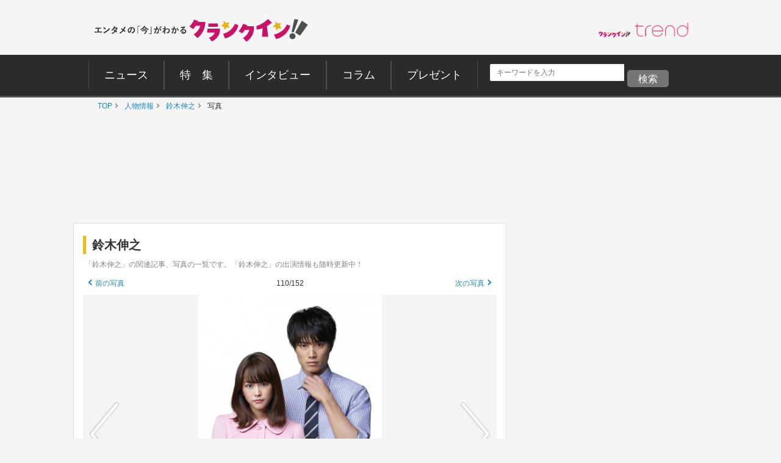

--- FILE ---
content_type: text/html; charset=UTF-8
request_url: https://www.crank-in.net/gallery/person/89814/110
body_size: 208793
content:
<!--base photo-->



<!DOCTYPE html>
<html lang="ja"><head>
<meta charset="utf-8">

  <title>鈴木伸之 -写真 -人物情報 ｜クランクイン！</title>
  <meta name="description" content="桐谷美玲主演『リベンジgirl』鈴木伸之ら追加キャスト発表｜橋本環奈の関連記事、写真の一覧です。クランクイン！は、映画、TVドラマ、海外ドラマ、アニメ、コミック、海外セレブ・ゴシップ、イベントの最新情報をお届けする総合エンタメニュースサイトです。インタビュー、コラム、特集、体験レポートなどのオリジナルコンテンツも満載。試写会やグッズのプレゼントもあります。">
  <meta name="keywords" content="ニュース、映画、エンタメ、芸能、ドラマ、海外ドラマ、アニメ、コミック、海外セレブ">

  <meta property="og:site_name" content="クランクイン！- エンタメの「今」がわかる　映画＆エンタメニュースサイト">
  <meta property="og:type" content="article">
  <meta property="og:url" content="https://www.crank-in.net/gallery/person/89814/110">
  <meta property="og:locale" content="ja_JP">

  <meta name="twitter:site" content="@crank_in_net">
  <meta name="viewport" content="width=1060">

      <!--Twitter Card start-->
    <meta name="twitter:card" content="summary_large_image">
    <meta name="twitter:site" content="@crank_in_net">
    <meta name="twitter:title" content="鈴木伸之の画像・写真一覧【全152枚】｜クランクイン！">
    <meta property="og:url" content="https://www.crank-in.net/gallery/person/89814/110">
    <meta property="og:title" content="鈴木伸之の画像・写真一覧【全152枚】｜クランクイン！">
    <meta property="og:description" content="桐谷美玲主演『リベンジgirl』鈴木伸之ら追加キャスト発表">
            <meta property="og:image" content="https://www.crank-in.net/img/db/1217469_1200.jpg">
    <!--Twitter Card end-->
  
      <!--Facebook OGP start-->
    <meta property="og:type" content="article" />
    <meta property="og:site_name" content="クランクイン！- エンタメの「今」がわかる　映画＆エンタメニュースサイト" />
    <meta property="fb:app_id" content="1592611930852895" />
    <meta property="fb:admins" content="504083962943061" />
<!--Facebook OGP end-->  
  
  <link rel="icon" href="https://www.crank-in.net/images/favicon.ico">
  <link rel="apple-touch-icon" href="https://www.crank-in.net/images/apple-touch-icon-152x152.png">
  <link rel="icon" href="https://www.crank-in.net/images/android-chrome-192x192.png">
  <link type="text/css" rel="stylesheet" href="/assets/pc/css/style.min.css">
  <link type="text/css" rel="stylesheet" href="https://use.fontawesome.com/releases/v5.12.0/css/all.css">
  
  <script src="https://code.jquery.com/jquery-3.7.1.min.js"></script>
  <script src="/assets/pc/js/ofi.min.js"></script>
  <script src="/assets/pc/js/page-top.js"></script>
  <script src="/assets/pc/js/jquery.matchHeight.js"></script>
  <meta name="format-detection" content="telephone=no">
  <meta name="apple-mobile-web-app-capable" content=no>
  <meta name="apple-mobile-web-app-status-bar-style" content=default>

  
   <!--アノテーションタグ-->
<link rel="alternate" media="only screen and (max-width: 640px)" href="https://m.crank-in.net/gallery/person/89814/110" />
<link rel="canonical" href="https://www.crank-in.net/gallery/person/89814/110"/>
   <!--アノテーションタグ-->


  <link rel="prev" href="/gallery/person/89814/109" />
  <link rel="next" href="/gallery/person/89814/111" />


  <script>
  //メニューaの親の<li>にmain-menu-current追加
  $(function(){
    $('.main-menu li a').each(function(){
        var $href = $(this).attr('href');
        if(location.href.match($href)) {
            $(this).parent('li').addClass('main-menu-current');
        } else {
            $(this).parent('li').removeClass('main-menu-current');
        }
    });
});
</script>

  <script>
    //スライダータイトル、サイト右エリア 編集部おすすめタイトルの高さを揃える
    $(function() {
      $('.top-slider-title,.side-recommend-title').matchHeight();
    });
  </script>
  <script>
    //記事閉じるボタンページ　右側のテキストに画像の高さを揃える
    $(function() {
      $('.next-area .headline-img').matchHeight({
    target: $('.next-area-right')
  });
    });
  </script>

<script>
$(function(){
//URLのハッシュ値を取得
var urlHash = location.hash;
//ハッシュ値があればページ内スクロール
//if(urlHash) {
  //スクロールを0に戻す
 // $('body,html').stop().scrollTop(0);
  //setTimeout(function () {
    //ロード時の処理を待ち、時間差でスクロール実行
    //scrollToAnker(urlHash) ;
    //1.5秒後にスクロール。
  //}, 1500);
//}

//通常のクリック時
$('a[href^="#"]').click(function() {
  //ページ内リンク先を取得
  var href= $(this).attr("href");
  //リンク先が#か空だったらhtmlに
  var hash = href == "#" || href == "" ? 'html' : href;
  //スクロール実行
  scrollToAnker(hash);
  //リンク無効化
  return false;
});

// 関数：スムーススクロール
// 指定したアンカー(#ID)へアニメーションでスクロール
function scrollToAnker(hash) {
  var target = $(hash);
  var position = target.offset().top;
  $('body,html').stop().animate({scrollTop:position}, 400);
}
})
  </script>

  <script>
  $(function() {
    // select変更時
    $('#select').on('change', function() {
        // 遷移先URL取得
        var url = $(this).val();
        // URLが取得できていればページ遷移
        if(url != '') {
            location.href = url;
        }
    })
});
</script>

      <!-- Google AdSence表示判定： header-->
<!-- ＜OK header PHOTO＞ -->

<!-- fm head PHOTO▼▼▼-->
<script type="application/javascript" src="//anymind360.com/js/3182/ats.js"></script>

<script async src="https://securepubads.g.doubleclick.net/tag/js/gpt.js"></script>
<script>
  window.googletag = window.googletag || {cmd: []};
  googletag.cmd.push(function() {
    googletag.defineSlot('/83555300,21672947167/broadmedia/crankin/JP_CRI_PC_photo_header', [[728, 90, [970, 250]], [1, 1]], 'JP_CRI_PC_photo_header').addService(googletag.pubads());
    googletag.defineSlot('/83555300,21672947167/broadmedia/crankin/JP_CRI_PC_photo_underphoto_left', [[320, 180], [1, 1], [300, 250], [336, 280], 'fluid'], 'JP_CRI_PC_photo_underphoto_left').addService(googletag.pubads());
    googletag.defineSlot('/83555300,21672947167/broadmedia/crankin/JP_CRI_PC_photo_underphoto_right', ['fluid', [336, 280], [300, 250], [1, 1], [320, 180]], 'JP_CRI_PC_photo_underphoto_right').addService(googletag.pubads());
    googletag.defineSlot('/83555300,21672947167/broadmedia/crankin/JP_CRI_PC_photo_infeed_left', [[1, 1], [320, 180], [300, 250], [336, 280]], 'JP_CRI_PC_photo_infeed_left').addService(googletag.pubads());
    googletag.defineSlot('/83555300,21672947167/broadmedia/crankin/JP_CRI_PC_photo_infeed_right', [[1, 1], [300, 250], [320, 180], [336, 280]], 'JP_CRI_PC_photo_infeed_right').addService(googletag.pubads());
    googletag.defineSlot('/83555300,21672947167/broadmedia/crankin/JP_CRI_PC_photo_right_1st', [[1, 1], [300, 250], [300, 600]], 'JP_CRI_PC_photo_right_1st').addService(googletag.pubads());
    googletag.defineSlot('/83555300,21672947167/broadmedia/crankin/JP_CRI_PC_photo_right_2nd', [[336, 280], 'fluid', [320, 180], [1, 1], [300, 250], [300, 600]], 'JP_CRI_PC_photo_right_2nd').addService(googletag.pubads());
    googletag.pubads().enableLazyLoad({
    fetchMarginPercent: 500,
    renderMarginPercent: 4,
    mobileScaling: 4,
});
    googletag.pubads().collapseEmptyDivs();
    googletag.enableServices();
  });
</script>





<script type="text/javascript">
  window._taboola = window._taboola || [];
  _taboola.push({article:'auto'});
  !function (e, f, u, i) {
    if (!document.getElementById(i)){
      e.async = 1;
      e.src = u;
      e.id = i;
      f.parentNode.insertBefore(e, f);
    }
  }(document.createElement('script'),
  document.getElementsByTagName('script')[0],
  '//cdn.taboola.com/libtrc/fourm-crankin/loader.js',
  'tb_loader_script');
  if(window.performance && typeof window.performance.mark == 'function')
    {window.performance.mark('tbl_ic');}
</script>
  

      <!--構造化マークアップ START-->
	<script type="application/ld+json">
	{"@context":"https://schema.org/","@type":"NewsArticle","url":"https://www.crank-in.net/gallery/person/89814/110","author":{"@type":"Organization","name":"クランクイン！編集部"},"headline":"鈴木伸之の画像・写真一覧【全152枚】｜クランクイン！","publisher":{"@type":"Organization","name":"株式会社ローソンエンタテインメント","logo":{"@type":"ImageObject","url":"https://ciimages.s3.amazonaws.com/img/logo/ci_logo.png","width":170,"height":40}},"datePublished":null,"image":{"@type":"ImageObject","url":"https://www.crank-in.net/img/db/1217469_1200.jpg","width":1200},"dateModified":null,"mainEntityOfPage":{"@type":"WebPage","@id":"https://www.crank-in.net/gallery/person/89814/110"},"description":"桐谷美玲主演『リベンジgirl』鈴木伸之ら追加キャスト発表"}	</script>
	<script type="application/ld+json">
	{"@context":"https://schema.org/","@type":"BreadcrumbList","itemListElement":[{"@type":"ListItem","position":1,"item":{"@id":"https://www.crank-in.net/","name":"TOP"}},{"@type":"ListItem","position":2,"item":{"@id":"https://www.crank-in.net/person","name":"人物情報"}},{"@type":"ListItem","position":3,"item":{"@id":"https://www.crank-in.net/person/89814","name":"📷鈴木伸之"}},{"@type":"ListItem","position":4,"item":{"@id":"https://www.crank-in.net/gallery/person/89814/110","name":"写真（110枚目）"}}]}	</script>
	<script type="application/ld+json">
	{"@context":"https://schema.org/","@type":"WebSite","url":"https://www.crank-in.net/","name":"クランクイン！"}	</script>
	<script type="application/ld+json">
	{"@context":"https://schema.org/","@type":"Organization","url":"https://www.crank-in.net/","name":"クランクイン！","logo":"https://ciimages.s3.amazonaws.com/img/logo/ci_logo.png"}	</script>
<!--構造化マークアップ END-->  
<link type="text/css" rel="stylesheet" href="/assets3/smp/css/swiper.css" />		
	
  <!-- civキャンペーン用 -->

<!-- End civキャンペーン用 -->

	
<!--広告タグ▲-->	


  <script>
    window.dataLayer = window.dataLayer || [];
    window.dataLayer.push({
      event: 'genre_info',
      genre_analysis: "no_data",
      genre_main: "no_data"    });
  </script>


<!-- Google Tag Manager -->
<script>(function(w,d,s,l,i){w[l]=w[l]||[];w[l].push({'gtm.start':
new Date().getTime(),event:'gtm.js'});var f=d.getElementsByTagName(s)[0],
j=d.createElement(s),dl=l!='dataLayer'?'&l='+l:'';j.async=true;j.src=
'https://www.googletagmanager.com/gtm.js?id='+i+dl;f.parentNode.insertBefore(j,f);
})(window,document,'script','dataLayer','GTM-WR3L6KM');</script>
<!-- End Google Tag Manager -->
</head>

<body>
<!--Microad記事計測タグ-->
<!--Microad記事計測タグ-->

<!-- Google AdSence表示判定： -->
<!-- ＜OK＞ -->

  <!-- Google Tag Manager (noscript) -->
<noscript><iframe src="https://www.googletagmanager.com/ns.html?id=GTM-WR3L6KM"
height="0" width="0" style="display:none;visibility:hidden"></iframe></noscript>
<!-- End Google Tag Manager (noscript) -->
<!-- center_top -->
  <div class="wrap"><!-- ▼▼固定バナー用枠▼▼ -->
   
<div class="sticky"> <!-- ▼▼固定/バナー▼▼ -->    
  
<div style="margin: 0 auto;">       
<!-- /21672947167/PC_superbanner -->
<div id='div-gpt-ad-1596087776863-0'>
  <script>
    googletag.cmd.push(function() { googletag.display('div-gpt-ad-1596087776863-0'); });
  </script>
</div>
</div>
	
</div><!-- ▲▲固定/バナー▲▲ -->

</div> <!-- ▲▲固定バナー用枠▲▲ -->


<!-- 
<div style="background-color:#F4F4F4; font-size:14px; border: 1px solid #eee; padding: 8px; margin:10px auto 0px auto; width:990px;">
	<p style="font-size:14px;" align="center">告知</p>
</div>
-->


<section>

  <div class="head-menu-area">
		<div class="head-menu-top">
		<h1 class="head-left">
				<a href="/">
					<img src="/assets/pc/images/ci_main_logo.svg" alt="クランクイン！">
				</a>
			</h1>
			<div class="head-right">
				<div class="head-right-left-box">

					<ul class="head-right-menu">

						<li class="trend">
							<a href="https://www.crank-in.net/trend?utm_medium=CItop&utm_source=PCmenu" target="_blank"><img src="/assets/common/images/trend_logo.png" width="150px" alt="クラインイン！トレンド"></a>
						</li>

					</ul>
				</div>
                
                <style>
.head-right-menu li.trend {
  margin:3px 0px 0px 12px;
  width: 150px;
}
				
.head-right-menu li.minogashi {
float: left;
width: 204px;
padding-top: 2px;
}
                </style>
                

			</div>
		</div>
		

		<div class="head-menu-bottom">

			<div class="head-menu-wrap clearfix">
				<nav>
					<ul class="main-menu">
						<li>
							<a href="/news"><span>ニュース</span></a>
						</li>
						<li>
							<a href="/special"><span>特&emsp;集</span></a>
						</li>
						<li>
							<a href="/interview"><span>インタビュー</span></a>
						</li>
						<li>
							<a href="/column"><span>コラム</span></a>
						</li>
						<li>
							<a href="/present"><span>プレゼント</span></a>
						</li>
					</ul>
				</nav>
<!--search-->

<div style="margin: 5px 0px 0px 10px; display: inline-flex;">

<style>

/*フォーム全体*/
#form1{
    width: 100px;
    display: contents; 	
}
/*検索ボックス*/
#sbox{
    left: 0;
    top: 0;
    outline: 0;
    height: 28px;
    padding: 0 10px 0 10px;
    border-radius: 2px 0 0 2px;
    background: #fff;
    font-size: 12px;
    width: 220px;
    margin: 20px 0px 0px 30px;
}
/*検索ボタン*/
#sbtn{
width: 68px;
    height: 28px;
    padding: 2px 0px 0px 0px;
    /* position: absolute; */
    /* left: 270px; */
    top: 0;
    /* border-radius: 0 2px 2px 0; */
    background: #757575;
    border: none;
    color: #ffffff;
    /* font-weight: bold; */
    font-size: 16px;
    text-align: center;
    margin: 20px 0px 0px 0px;
}
	
/*検索ボタンマウスオーバー時*/
#sbtn:hover{
color:#fff;/*検索ボタンマウスオーバー時のフォントカラー*/ 
}
    
</style>
<!-- 記事検索フォーム -->
<form id="form1" action="/search/1" method="get">
<input id="sbox" class="searchbox" type="text" name="search_title" autocomplete="name" required="" placeholder="キーワードを入力" style="margin: 10px 5px 0px 10px;">
<input id="sbtn" type="submit" value="検索">
</form>
<!-- 記事検索フォーム -->

	
</div>
			
				
<!--search-->			
				

		</div>
	</div>
</div><!-- ▲▲固定バナー用枠 end▲▲ -->
	


</section>
	
  <nav>
	<ul class="breadcrumb" id="gallery-img">
		<li><a href="/">TOP</a></li>
									<li>
											<a href="/person">
												人物情報												</a>
									</li>
	    					<li>
											<a href="/person/89814">
												鈴木伸之												</a>
									</li>
	    					<li>
											写真										</li>
	    				</ul>
</nav>
<div id="content">

  <section class="head-banner">
<!-- /43049855/CI_v3_PC_25_フォト_フッター_970x250 -->


<!-- /83555300/broadmedia/crankin/JP_CRI_PC_photo_header -->
<div id='JP_CRI_PC_photo_header' style='min-width: 728px; min-height: 90px;'>
  <script>
    googletag.cmd.push(function() { googletag.display('JP_CRI_PC_photo_header'); });
  </script>
</div>



</section>
  <div class="wrap-area">

    <div class="wrap-main-area clearfix">

      <div class="center-area">

        <main class="main-body">
<article><!---------------START------------>


    <h1 class="title-left-b">鈴木伸之</h1>
    <figcaption class="photo-caption">「鈴木伸之」の関連記事、写真の一覧です。「鈴木伸之」の出演情報も随時更新中！</figcaption>

		  			<figure>
    <!----▲▲前の画像　ナンバー　次の画像▲▲----->
    <div class="photo-link_area">
        <p class="photo-link_area_text">
          <a class="arrow-left-link" href="/gallery/person/89814/109">前の写真</a>
        </p>
        <p class="photo-link_area_text">
          110/152
        </p>
        <p class="photo-link_area_text">
          <a class="arrow-right-link" href="/gallery/person/89814/111">次の写真</a>
        </p>
    </div>

    <div class="ci_part_detail_area_img  ci_part_detail_area_spacer">
      <figure>
        <div class="photo-slide-img">
            <a class="big-arrow big-arrow-left_person" href="/gallery/person/89814/109"></a>
              <img src="//www.crank-in.net/img/db/1217469_650.jpg" alt="桐谷美玲主演『リベンジgirl』鈴木伸之ら追加キャスト発表">
            <a class="big-arrow big-arrow-right_person" href="/gallery/person/89814/111"></a>
        </div>

        <figcaption class="headline-img-caption">
                      『リベンジgirl』に出演する桐谷美玲と鈴木伸之
                              （C）2017 「リベンジgirl」製作委員会
                  </figcaption>	  
      </figure>              
    </div>

    <div class="wrap_general_photo_small_thum"><!--▼▼写真をもっと見る▼▼-->
      
    <!-- Swiper -->
      <div class="swiper-container">

      <div class="swiper-wrapper">

                  <!-- Lazy image -->
          <div class="swiper-slide">

  <a href="/gallery/person/89814/1"><img data-src="//www.crank-in.net/img/db/239049270114488_150.jpg" class="swiper-lazy"></a>
                <div class="swiper-lazy-preloader"></div>
          </div>
              <!-- Lazy image -->
          <div class="swiper-slide">

  <a href="/gallery/person/89814/2"><img data-src="//www.crank-in.net/img/db/239049270114488_150.jpg" class="swiper-lazy"></a>
                <div class="swiper-lazy-preloader"></div>
          </div>
              <!-- Lazy image -->
          <div class="swiper-slide">

  <a href="/gallery/person/89814/3"><img data-src="//www.crank-in.net/img/db/239011056161100_150.jpg" class="swiper-lazy"></a>
                <div class="swiper-lazy-preloader"></div>
          </div>
              <!-- Lazy image -->
          <div class="swiper-slide">

  <a href="/gallery/person/89814/4"><img data-src="//www.crank-in.net/img/db/231011052163100_150.jpg" class="swiper-lazy"></a>
                <div class="swiper-lazy-preloader"></div>
          </div>
              <!-- Lazy image -->
          <div class="swiper-slide">

  <a href="/gallery/person/89814/5"><img data-src="//www.crank-in.net/img/db/232010055161103_150.jpg" class="swiper-lazy"></a>
                <div class="swiper-lazy-preloader"></div>
          </div>
              <!-- Lazy image -->
          <div class="swiper-slide">

  <a href="/gallery/person/89814/6"><img data-src="//www.crank-in.net/img/db/237018059162106_150.jpg" class="swiper-lazy"></a>
                <div class="swiper-lazy-preloader"></div>
          </div>
              <!-- Lazy image -->
          <div class="swiper-slide">

  <a href="/gallery/person/89814/7"><img data-src="//www.crank-in.net/img/db/231019052160107_150.jpg" class="swiper-lazy"></a>
                <div class="swiper-lazy-preloader"></div>
          </div>
              <!-- Lazy image -->
          <div class="swiper-slide">

  <a href="/gallery/person/89814/8"><img data-src="//www.crank-in.net/img/db/226109053185145_150.jpg" class="swiper-lazy"></a>
                <div class="swiper-lazy-preloader"></div>
          </div>
              <!-- Lazy image -->
          <div class="swiper-slide">

  <a href="/gallery/person/89814/9"><img data-src="//www.crank-in.net/img/db/221045043197569_150.jpg" class="swiper-lazy"></a>
                <div class="swiper-lazy-preloader"></div>
          </div>
              <!-- Lazy image -->
          <div class="swiper-slide">

  <a href="/gallery/person/89814/10"><img data-src="//www.crank-in.net/img/db/222048045196568_150.jpg" class="swiper-lazy"></a>
                <div class="swiper-lazy-preloader"></div>
          </div>
              <!-- Lazy image -->
          <div class="swiper-slide">

  <a href="/gallery/person/89814/11"><img data-src="//www.crank-in.net/img/db/227049047196561_150.jpg" class="swiper-lazy"></a>
                <div class="swiper-lazy-preloader"></div>
          </div>
              <!-- Lazy image -->
          <div class="swiper-slide">

  <a href="/gallery/person/89814/12"><img data-src="//www.crank-in.net/img/db/229020251116258_150.jpg" class="swiper-lazy"></a>
                <div class="swiper-lazy-preloader"></div>
          </div>
              <!-- Lazy image -->
          <div class="swiper-slide">

  <a href="/gallery/person/89814/13"><img data-src="//www.crank-in.net/img/db/226023254118258_150.jpg" class="swiper-lazy"></a>
                <div class="swiper-lazy-preloader"></div>
          </div>
              <!-- Lazy image -->
          <div class="swiper-slide">

  <a href="/gallery/person/89814/14"><img data-src="//www.crank-in.net/img/db/227022250116251_150.jpg" class="swiper-lazy"></a>
                <div class="swiper-lazy-preloader"></div>
          </div>
              <!-- Lazy image -->
          <div class="swiper-slide">

  <a href="/gallery/person/89814/15"><img data-src="//www.crank-in.net/img/db/223028254111259_150.jpg" class="swiper-lazy"></a>
                <div class="swiper-lazy-preloader"></div>
          </div>
              <!-- Lazy image -->
          <div class="swiper-slide">

  <a href="/gallery/person/89814/16"><img data-src="//www.crank-in.net/img/db/229026251119252_150.jpg" class="swiper-lazy"></a>
                <div class="swiper-lazy-preloader"></div>
          </div>
              <!-- Lazy image -->
          <div class="swiper-slide">

  <a href="/gallery/person/89814/17"><img data-src="//www.crank-in.net/img/db/1484911_150.jpg" class="swiper-lazy"></a>
                <div class="swiper-lazy-preloader"></div>
          </div>
              <!-- Lazy image -->
          <div class="swiper-slide">

  <a href="/gallery/person/89814/18"><img data-src="//www.crank-in.net/img/db/1484912_150.jpg" class="swiper-lazy"></a>
                <div class="swiper-lazy-preloader"></div>
          </div>
              <!-- Lazy image -->
          <div class="swiper-slide">

  <a href="/gallery/person/89814/19"><img data-src="//www.crank-in.net/img/db/1484910_150.jpg" class="swiper-lazy"></a>
                <div class="swiper-lazy-preloader"></div>
          </div>
              <!-- Lazy image -->
          <div class="swiper-slide">

  <a href="/gallery/person/89814/20"><img data-src="//www.crank-in.net/img/db/1484908_150.jpg" class="swiper-lazy"></a>
                <div class="swiper-lazy-preloader"></div>
          </div>
              <!-- Lazy image -->
          <div class="swiper-slide">

  <a href="/gallery/person/89814/21"><img data-src="//www.crank-in.net/img/db/1484062_150.jpg" class="swiper-lazy"></a>
                <div class="swiper-lazy-preloader"></div>
          </div>
              <!-- Lazy image -->
          <div class="swiper-slide">

  <a href="/gallery/person/89814/22"><img data-src="//www.crank-in.net/img/db/1484035_150.jpg" class="swiper-lazy"></a>
                <div class="swiper-lazy-preloader"></div>
          </div>
              <!-- Lazy image -->
          <div class="swiper-slide">

  <a href="/gallery/person/89814/23"><img data-src="//www.crank-in.net/img/db/1484036_150.jpg" class="swiper-lazy"></a>
                <div class="swiper-lazy-preloader"></div>
          </div>
              <!-- Lazy image -->
          <div class="swiper-slide">

  <a href="/gallery/person/89814/24"><img data-src="//www.crank-in.net/img/db/1484034_150.jpg" class="swiper-lazy"></a>
                <div class="swiper-lazy-preloader"></div>
          </div>
              <!-- Lazy image -->
          <div class="swiper-slide">

  <a href="/gallery/person/89814/25"><img data-src="//www.crank-in.net/img/db/1472799_150.jpg" class="swiper-lazy"></a>
                <div class="swiper-lazy-preloader"></div>
          </div>
              <!-- Lazy image -->
          <div class="swiper-slide">

  <a href="/gallery/person/89814/26"><img data-src="//www.crank-in.net/img/db/1472797_150.jpg" class="swiper-lazy"></a>
                <div class="swiper-lazy-preloader"></div>
          </div>
              <!-- Lazy image -->
          <div class="swiper-slide">

  <a href="/gallery/person/89814/27"><img data-src="//www.crank-in.net/img/db/1472798_150.jpg" class="swiper-lazy"></a>
                <div class="swiper-lazy-preloader"></div>
          </div>
              <!-- Lazy image -->
          <div class="swiper-slide">

  <a href="/gallery/person/89814/28"><img data-src="//www.crank-in.net/img/db/1462948_150.jpg" class="swiper-lazy"></a>
                <div class="swiper-lazy-preloader"></div>
          </div>
              <!-- Lazy image -->
          <div class="swiper-slide">

  <a href="/gallery/person/89814/29"><img data-src="//www.crank-in.net/img/db/1462947_150.jpg" class="swiper-lazy"></a>
                <div class="swiper-lazy-preloader"></div>
          </div>
              <!-- Lazy image -->
          <div class="swiper-slide">

  <a href="/gallery/person/89814/30"><img data-src="//www.crank-in.net/img/db/1462946_150.jpg" class="swiper-lazy"></a>
                <div class="swiper-lazy-preloader"></div>
          </div>
              <!-- Lazy image -->
          <div class="swiper-slide">

  <a href="/gallery/person/89814/31"><img data-src="//www.crank-in.net/img/db/1458860_150.jpg" class="swiper-lazy"></a>
                <div class="swiper-lazy-preloader"></div>
          </div>
              <!-- Lazy image -->
          <div class="swiper-slide">

  <a href="/gallery/person/89814/32"><img data-src="//www.crank-in.net/img/db/1458861_150.jpg" class="swiper-lazy"></a>
                <div class="swiper-lazy-preloader"></div>
          </div>
              <!-- Lazy image -->
          <div class="swiper-slide">

  <a href="/gallery/person/89814/33"><img data-src="//www.crank-in.net/img/db/1458862_150.jpg" class="swiper-lazy"></a>
                <div class="swiper-lazy-preloader"></div>
          </div>
              <!-- Lazy image -->
          <div class="swiper-slide">

  <a href="/gallery/person/89814/34"><img data-src="//www.crank-in.net/img/db/1453498_150.jpg" class="swiper-lazy"></a>
                <div class="swiper-lazy-preloader"></div>
          </div>
              <!-- Lazy image -->
          <div class="swiper-slide">

  <a href="/gallery/person/89814/35"><img data-src="//www.crank-in.net/img/db/1453497_150.jpg" class="swiper-lazy"></a>
                <div class="swiper-lazy-preloader"></div>
          </div>
              <!-- Lazy image -->
          <div class="swiper-slide">

  <a href="/gallery/person/89814/36"><img data-src="//www.crank-in.net/img/db/1453494_150.jpg" class="swiper-lazy"></a>
                <div class="swiper-lazy-preloader"></div>
          </div>
              <!-- Lazy image -->
          <div class="swiper-slide">

  <a href="/gallery/person/89814/37"><img data-src="//www.crank-in.net/img/db/1439267_150.jpg" class="swiper-lazy"></a>
                <div class="swiper-lazy-preloader"></div>
          </div>
              <!-- Lazy image -->
          <div class="swiper-slide">

  <a href="/gallery/person/89814/38"><img data-src="//www.crank-in.net/img/db/1439268_150.jpg" class="swiper-lazy"></a>
                <div class="swiper-lazy-preloader"></div>
          </div>
              <!-- Lazy image -->
          <div class="swiper-slide">

  <a href="/gallery/person/89814/39"><img data-src="//www.crank-in.net/img/db/1439265_150.jpg" class="swiper-lazy"></a>
                <div class="swiper-lazy-preloader"></div>
          </div>
              <!-- Lazy image -->
          <div class="swiper-slide">

  <a href="/gallery/person/89814/40"><img data-src="//www.crank-in.net/img/db/1439266_150.jpg" class="swiper-lazy"></a>
                <div class="swiper-lazy-preloader"></div>
          </div>
              <!-- Lazy image -->
          <div class="swiper-slide">

  <a href="/gallery/person/89814/41"><img data-src="//www.crank-in.net/img/db/1439264_150.jpg" class="swiper-lazy"></a>
                <div class="swiper-lazy-preloader"></div>
          </div>
              <!-- Lazy image -->
          <div class="swiper-slide">

  <a href="/gallery/person/89814/42"><img data-src="//www.crank-in.net/img/db/1319759_150.jpg" class="swiper-lazy"></a>
                <div class="swiper-lazy-preloader"></div>
          </div>
              <!-- Lazy image -->
          <div class="swiper-slide">

  <a href="/gallery/person/89814/43"><img data-src="//www.crank-in.net/img/db/1319756_150.jpg" class="swiper-lazy"></a>
                <div class="swiper-lazy-preloader"></div>
          </div>
              <!-- Lazy image -->
          <div class="swiper-slide">

  <a href="/gallery/person/89814/44"><img data-src="//www.crank-in.net/img/db/1319757_150.jpg" class="swiper-lazy"></a>
                <div class="swiper-lazy-preloader"></div>
          </div>
              <!-- Lazy image -->
          <div class="swiper-slide">

  <a href="/gallery/person/89814/45"><img data-src="//www.crank-in.net/img/db/1319758_150.jpg" class="swiper-lazy"></a>
                <div class="swiper-lazy-preloader"></div>
          </div>
              <!-- Lazy image -->
          <div class="swiper-slide">

  <a href="/gallery/person/89814/46"><img data-src="//www.crank-in.net/img/db/1301563_150.jpg" class="swiper-lazy"></a>
                <div class="swiper-lazy-preloader"></div>
          </div>
              <!-- Lazy image -->
          <div class="swiper-slide">

  <a href="/gallery/person/89814/47"><img data-src="//www.crank-in.net/img/db/1301561_150.jpg" class="swiper-lazy"></a>
                <div class="swiper-lazy-preloader"></div>
          </div>
              <!-- Lazy image -->
          <div class="swiper-slide">

  <a href="/gallery/person/89814/48"><img data-src="//www.crank-in.net/img/db/1301560_150.jpg" class="swiper-lazy"></a>
                <div class="swiper-lazy-preloader"></div>
          </div>
              <!-- Lazy image -->
          <div class="swiper-slide">

  <a href="/gallery/person/89814/49"><img data-src="//www.crank-in.net/img/db/1295497_150.jpg" class="swiper-lazy"></a>
                <div class="swiper-lazy-preloader"></div>
          </div>
              <!-- Lazy image -->
          <div class="swiper-slide">

  <a href="/gallery/person/89814/50"><img data-src="//www.crank-in.net/img/db/1295498_150.jpg" class="swiper-lazy"></a>
                <div class="swiper-lazy-preloader"></div>
          </div>
              <!-- Lazy image -->
          <div class="swiper-slide">

  <a href="/gallery/person/89814/51"><img data-src="//www.crank-in.net/img/db/1295496_150.jpg" class="swiper-lazy"></a>
                <div class="swiper-lazy-preloader"></div>
          </div>
              <!-- Lazy image -->
          <div class="swiper-slide">

  <a href="/gallery/person/89814/52"><img data-src="//www.crank-in.net/img/db/1295494_150.jpg" class="swiper-lazy"></a>
                <div class="swiper-lazy-preloader"></div>
          </div>
              <!-- Lazy image -->
          <div class="swiper-slide">

  <a href="/gallery/person/89814/53"><img data-src="//www.crank-in.net/img/db/1295495_150.jpg" class="swiper-lazy"></a>
                <div class="swiper-lazy-preloader"></div>
          </div>
              <!-- Lazy image -->
          <div class="swiper-slide">

  <a href="/gallery/person/89814/54"><img data-src="//www.crank-in.net/img/db/1295493_150.jpg" class="swiper-lazy"></a>
                <div class="swiper-lazy-preloader"></div>
          </div>
              <!-- Lazy image -->
          <div class="swiper-slide">

  <a href="/gallery/person/89814/55"><img data-src="//www.crank-in.net/img/db/1285259_150.jpg" class="swiper-lazy"></a>
                <div class="swiper-lazy-preloader"></div>
          </div>
              <!-- Lazy image -->
          <div class="swiper-slide">

  <a href="/gallery/person/89814/56"><img data-src="//www.crank-in.net/img/db/1285253_150.jpg" class="swiper-lazy"></a>
                <div class="swiper-lazy-preloader"></div>
          </div>
              <!-- Lazy image -->
          <div class="swiper-slide">

  <a href="/gallery/person/89814/57"><img data-src="//www.crank-in.net/img/db/1285255_150.jpg" class="swiper-lazy"></a>
                <div class="swiper-lazy-preloader"></div>
          </div>
              <!-- Lazy image -->
          <div class="swiper-slide">

  <a href="/gallery/person/89814/58"><img data-src="//www.crank-in.net/img/db/1285233_150.jpg" class="swiper-lazy"></a>
                <div class="swiper-lazy-preloader"></div>
          </div>
              <!-- Lazy image -->
          <div class="swiper-slide">

  <a href="/gallery/person/89814/59"><img data-src="//www.crank-in.net/img/db/1284338_150.jpg" class="swiper-lazy"></a>
                <div class="swiper-lazy-preloader"></div>
          </div>
              <!-- Lazy image -->
          <div class="swiper-slide">

  <a href="/gallery/person/89814/60"><img data-src="//www.crank-in.net/img/db/1284339_150.jpg" class="swiper-lazy"></a>
                <div class="swiper-lazy-preloader"></div>
          </div>
              <!-- Lazy image -->
          <div class="swiper-slide">

  <a href="/gallery/person/89814/61"><img data-src="//www.crank-in.net/img/db/1284334_150.jpg" class="swiper-lazy"></a>
                <div class="swiper-lazy-preloader"></div>
          </div>
              <!-- Lazy image -->
          <div class="swiper-slide">

  <a href="/gallery/person/89814/62"><img data-src="//www.crank-in.net/img/db/1284335_150.jpg" class="swiper-lazy"></a>
                <div class="swiper-lazy-preloader"></div>
          </div>
              <!-- Lazy image -->
          <div class="swiper-slide">

  <a href="/gallery/person/89814/63"><img data-src="//www.crank-in.net/img/db/1284336_150.jpg" class="swiper-lazy"></a>
                <div class="swiper-lazy-preloader"></div>
          </div>
              <!-- Lazy image -->
          <div class="swiper-slide">

  <a href="/gallery/person/89814/64"><img data-src="//www.crank-in.net/img/db/1284337_150.jpg" class="swiper-lazy"></a>
                <div class="swiper-lazy-preloader"></div>
          </div>
              <!-- Lazy image -->
          <div class="swiper-slide">

  <a href="/gallery/person/89814/65"><img data-src="//www.crank-in.net/img/db/1284333_150.jpg" class="swiper-lazy"></a>
                <div class="swiper-lazy-preloader"></div>
          </div>
              <!-- Lazy image -->
          <div class="swiper-slide">

  <a href="/gallery/person/89814/66"><img data-src="//www.crank-in.net/img/db/1278705_150.jpg" class="swiper-lazy"></a>
                <div class="swiper-lazy-preloader"></div>
          </div>
              <!-- Lazy image -->
          <div class="swiper-slide">

  <a href="/gallery/person/89814/67"><img data-src="//www.crank-in.net/img/db/1253243_150.jpg" class="swiper-lazy"></a>
                <div class="swiper-lazy-preloader"></div>
          </div>
              <!-- Lazy image -->
          <div class="swiper-slide">

  <a href="/gallery/person/89814/68"><img data-src="//www.crank-in.net/img/db/1253241_150.jpg" class="swiper-lazy"></a>
                <div class="swiper-lazy-preloader"></div>
          </div>
              <!-- Lazy image -->
          <div class="swiper-slide">

  <a href="/gallery/person/89814/69"><img data-src="//www.crank-in.net/img/db/1253242_150.jpg" class="swiper-lazy"></a>
                <div class="swiper-lazy-preloader"></div>
          </div>
              <!-- Lazy image -->
          <div class="swiper-slide">

  <a href="/gallery/person/89814/70"><img data-src="//www.crank-in.net/img/db/1253239_150.jpg" class="swiper-lazy"></a>
                <div class="swiper-lazy-preloader"></div>
          </div>
              <!-- Lazy image -->
          <div class="swiper-slide">

  <a href="/gallery/person/89814/71"><img data-src="//www.crank-in.net/img/db/1253240_150.jpg" class="swiper-lazy"></a>
                <div class="swiper-lazy-preloader"></div>
          </div>
              <!-- Lazy image -->
          <div class="swiper-slide">

  <a href="/gallery/person/89814/72"><img data-src="//www.crank-in.net/img/db/1234387_150.jpg" class="swiper-lazy"></a>
                <div class="swiper-lazy-preloader"></div>
          </div>
              <!-- Lazy image -->
          <div class="swiper-slide">

  <a href="/gallery/person/89814/73"><img data-src="//www.crank-in.net/img/db/1234385_150.jpg" class="swiper-lazy"></a>
                <div class="swiper-lazy-preloader"></div>
          </div>
              <!-- Lazy image -->
          <div class="swiper-slide">

  <a href="/gallery/person/89814/74"><img data-src="//www.crank-in.net/img/db/1234386_150.jpg" class="swiper-lazy"></a>
                <div class="swiper-lazy-preloader"></div>
          </div>
              <!-- Lazy image -->
          <div class="swiper-slide">

  <a href="/gallery/person/89814/75"><img data-src="//www.crank-in.net/img/db/1234383_150.jpg" class="swiper-lazy"></a>
                <div class="swiper-lazy-preloader"></div>
          </div>
              <!-- Lazy image -->
          <div class="swiper-slide">

  <a href="/gallery/person/89814/76"><img data-src="//www.crank-in.net/img/db/1234384_150.jpg" class="swiper-lazy"></a>
                <div class="swiper-lazy-preloader"></div>
          </div>
              <!-- Lazy image -->
          <div class="swiper-slide">

  <a href="/gallery/person/89814/77"><img data-src="//www.crank-in.net/img/db/1229712_150.jpg" class="swiper-lazy"></a>
                <div class="swiper-lazy-preloader"></div>
          </div>
              <!-- Lazy image -->
          <div class="swiper-slide">

  <a href="/gallery/person/89814/78"><img data-src="//www.crank-in.net/img/db/1229702_150.jpg" class="swiper-lazy"></a>
                <div class="swiper-lazy-preloader"></div>
          </div>
              <!-- Lazy image -->
          <div class="swiper-slide">

  <a href="/gallery/person/89814/79"><img data-src="//www.crank-in.net/img/db/1229703_150.jpg" class="swiper-lazy"></a>
                <div class="swiper-lazy-preloader"></div>
          </div>
              <!-- Lazy image -->
          <div class="swiper-slide">

  <a href="/gallery/person/89814/80"><img data-src="//www.crank-in.net/img/db/1229699_150.jpg" class="swiper-lazy"></a>
                <div class="swiper-lazy-preloader"></div>
          </div>
              <!-- Lazy image -->
          <div class="swiper-slide">

  <a href="/gallery/person/89814/81"><img data-src="//www.crank-in.net/img/db/1227505_150.jpg" class="swiper-lazy"></a>
                <div class="swiper-lazy-preloader"></div>
          </div>
              <!-- Lazy image -->
          <div class="swiper-slide">

  <a href="/gallery/person/89814/82"><img data-src="//www.crank-in.net/img/db/1227506_150.jpg" class="swiper-lazy"></a>
                <div class="swiper-lazy-preloader"></div>
          </div>
              <!-- Lazy image -->
          <div class="swiper-slide">

  <a href="/gallery/person/89814/83"><img data-src="//www.crank-in.net/img/db/1227504_150.jpg" class="swiper-lazy"></a>
                <div class="swiper-lazy-preloader"></div>
          </div>
              <!-- Lazy image -->
          <div class="swiper-slide">

  <a href="/gallery/person/89814/84"><img data-src="//www.crank-in.net/img/db/1227483_150.jpg" class="swiper-lazy"></a>
                <div class="swiper-lazy-preloader"></div>
          </div>
              <!-- Lazy image -->
          <div class="swiper-slide">

  <a href="/gallery/person/89814/85"><img data-src="//www.crank-in.net/img/db/1227484_150.jpg" class="swiper-lazy"></a>
                <div class="swiper-lazy-preloader"></div>
          </div>
              <!-- Lazy image -->
          <div class="swiper-slide">

  <a href="/gallery/person/89814/86"><img data-src="//www.crank-in.net/img/db/1222992_150.jpg" class="swiper-lazy"></a>
                <div class="swiper-lazy-preloader"></div>
          </div>
              <!-- Lazy image -->
          <div class="swiper-slide">

  <a href="/gallery/person/89814/87"><img data-src="//www.crank-in.net/img/db/1222991_150.jpg" class="swiper-lazy"></a>
                <div class="swiper-lazy-preloader"></div>
          </div>
              <!-- Lazy image -->
          <div class="swiper-slide">

  <a href="/gallery/person/89814/88"><img data-src="//www.crank-in.net/img/db/1222990_150.jpg" class="swiper-lazy"></a>
                <div class="swiper-lazy-preloader"></div>
          </div>
              <!-- Lazy image -->
          <div class="swiper-slide">

  <a href="/gallery/person/89814/89"><img data-src="//www.crank-in.net/img/db/1222957_150.jpg" class="swiper-lazy"></a>
                <div class="swiper-lazy-preloader"></div>
          </div>
              <!-- Lazy image -->
          <div class="swiper-slide">

  <a href="/gallery/person/89814/90"><img data-src="//www.crank-in.net/img/db/1222657_150.jpg" class="swiper-lazy"></a>
                <div class="swiper-lazy-preloader"></div>
          </div>
              <!-- Lazy image -->
          <div class="swiper-slide">

  <a href="/gallery/person/89814/91"><img data-src="//www.crank-in.net/img/db/1222655_150.jpg" class="swiper-lazy"></a>
                <div class="swiper-lazy-preloader"></div>
          </div>
              <!-- Lazy image -->
          <div class="swiper-slide">

  <a href="/gallery/person/89814/92"><img data-src="//www.crank-in.net/img/db/1222652_150.jpg" class="swiper-lazy"></a>
                <div class="swiper-lazy-preloader"></div>
          </div>
              <!-- Lazy image -->
          <div class="swiper-slide">

  <a href="/gallery/person/89814/93"><img data-src="//www.crank-in.net/img/db/1222653_150.jpg" class="swiper-lazy"></a>
                <div class="swiper-lazy-preloader"></div>
          </div>
              <!-- Lazy image -->
          <div class="swiper-slide">

  <a href="/gallery/person/89814/94"><img data-src="//www.crank-in.net/img/db/1222650_150.jpg" class="swiper-lazy"></a>
                <div class="swiper-lazy-preloader"></div>
          </div>
              <!-- Lazy image -->
          <div class="swiper-slide">

  <a href="/gallery/person/89814/95"><img data-src="//www.crank-in.net/img/db/1222651_150.jpg" class="swiper-lazy"></a>
                <div class="swiper-lazy-preloader"></div>
          </div>
              <!-- Lazy image -->
          <div class="swiper-slide">

  <a href="/gallery/person/89814/96"><img data-src="//www.crank-in.net/img/db/1222649_150.jpg" class="swiper-lazy"></a>
                <div class="swiper-lazy-preloader"></div>
          </div>
              <!-- Lazy image -->
          <div class="swiper-slide">

  <a href="/gallery/person/89814/97"><img data-src="//www.crank-in.net/img/db/1222645_150.jpg" class="swiper-lazy"></a>
                <div class="swiper-lazy-preloader"></div>
          </div>
              <!-- Lazy image -->
          <div class="swiper-slide">

  <a href="/gallery/person/89814/98"><img data-src="//www.crank-in.net/img/db/1222644_150.jpg" class="swiper-lazy"></a>
                <div class="swiper-lazy-preloader"></div>
          </div>
              <!-- Lazy image -->
          <div class="swiper-slide">

  <a href="/gallery/person/89814/99"><img data-src="//www.crank-in.net/img/db/1222640_150.jpg" class="swiper-lazy"></a>
                <div class="swiper-lazy-preloader"></div>
          </div>
              <!-- Lazy image -->
          <div class="swiper-slide">

  <a href="/gallery/person/89814/100"><img data-src="//www.crank-in.net/img/db/1221916_150.jpg" class="swiper-lazy"></a>
                <div class="swiper-lazy-preloader"></div>
          </div>
              <!-- Lazy image -->
          <div class="swiper-slide">

  <a href="/gallery/person/89814/101"><img data-src="//www.crank-in.net/img/db/1221915_150.jpg" class="swiper-lazy"></a>
                <div class="swiper-lazy-preloader"></div>
          </div>
              <!-- Lazy image -->
          <div class="swiper-slide">

  <a href="/gallery/person/89814/102"><img data-src="//www.crank-in.net/img/db/1221914_150.jpg" class="swiper-lazy"></a>
                <div class="swiper-lazy-preloader"></div>
          </div>
              <!-- Lazy image -->
          <div class="swiper-slide">

  <a href="/gallery/person/89814/103"><img data-src="//www.crank-in.net/img/db/1221913_150.jpg" class="swiper-lazy"></a>
                <div class="swiper-lazy-preloader"></div>
          </div>
              <!-- Lazy image -->
          <div class="swiper-slide">

  <a href="/gallery/person/89814/104"><img data-src="//www.crank-in.net/img/db/1221912_150.jpg" class="swiper-lazy"></a>
                <div class="swiper-lazy-preloader"></div>
          </div>
              <!-- Lazy image -->
          <div class="swiper-slide">

  <a href="/gallery/person/89814/105"><img data-src="//www.crank-in.net/img/db/1221911_150.jpg" class="swiper-lazy"></a>
                <div class="swiper-lazy-preloader"></div>
          </div>
              <!-- Lazy image -->
          <div class="swiper-slide">

  <a href="/gallery/person/89814/106"><img data-src="//www.crank-in.net/img/db/1218470_150.jpg" class="swiper-lazy"></a>
                <div class="swiper-lazy-preloader"></div>
          </div>
              <!-- Lazy image -->
          <div class="swiper-slide">

  <a href="/gallery/person/89814/107"><img data-src="//www.crank-in.net/img/db/1218469_150.jpg" class="swiper-lazy"></a>
                <div class="swiper-lazy-preloader"></div>
          </div>
              <!-- Lazy image -->
          <div class="swiper-slide">

  <a href="/gallery/person/89814/108"><img data-src="//www.crank-in.net/img/db/1218468_150.jpg" class="swiper-lazy"></a>
                <div class="swiper-lazy-preloader"></div>
          </div>
              <!-- Lazy image -->
          <div class="swiper-slide">

  <a href="/gallery/person/89814/109"><img data-src="//www.crank-in.net/img/db/1218467_150.jpg" class="swiper-lazy"></a>
                <div class="swiper-lazy-preloader"></div>
          </div>
              <!-- Lazy image -->
          <div class="swiper-slide">

  <a href="/gallery/person/89814/110"><img data-src="//www.crank-in.net/img/db/1217469_150.jpg" class="swiper-lazy"></a>
                <div class="swiper-lazy-preloader"></div>
          </div>
              <!-- Lazy image -->
          <div class="swiper-slide">

  <a href="/gallery/person/89814/111"><img data-src="//www.crank-in.net/img/db/1215083_150.jpg" class="swiper-lazy"></a>
                <div class="swiper-lazy-preloader"></div>
          </div>
              <!-- Lazy image -->
          <div class="swiper-slide">

  <a href="/gallery/person/89814/112"><img data-src="//www.crank-in.net/img/db/1212443_150.jpg" class="swiper-lazy"></a>
                <div class="swiper-lazy-preloader"></div>
          </div>
              <!-- Lazy image -->
          <div class="swiper-slide">

  <a href="/gallery/person/89814/113"><img data-src="//www.crank-in.net/img/db/1212146_150.jpg" class="swiper-lazy"></a>
                <div class="swiper-lazy-preloader"></div>
          </div>
              <!-- Lazy image -->
          <div class="swiper-slide">

  <a href="/gallery/person/89814/114"><img data-src="//www.crank-in.net/img/db/1212145_150.jpg" class="swiper-lazy"></a>
                <div class="swiper-lazy-preloader"></div>
          </div>
              <!-- Lazy image -->
          <div class="swiper-slide">

  <a href="/gallery/person/89814/115"><img data-src="//www.crank-in.net/img/db/1212144_150.jpg" class="swiper-lazy"></a>
                <div class="swiper-lazy-preloader"></div>
          </div>
              <!-- Lazy image -->
          <div class="swiper-slide">

  <a href="/gallery/person/89814/116"><img data-src="//www.crank-in.net/img/db/1210783_150.jpg" class="swiper-lazy"></a>
                <div class="swiper-lazy-preloader"></div>
          </div>
              <!-- Lazy image -->
          <div class="swiper-slide">

  <a href="/gallery/person/89814/117"><img data-src="//www.crank-in.net/img/db/1210782_150.jpg" class="swiper-lazy"></a>
                <div class="swiper-lazy-preloader"></div>
          </div>
              <!-- Lazy image -->
          <div class="swiper-slide">

  <a href="/gallery/person/89814/118"><img data-src="//www.crank-in.net/img/db/1210780_150.jpg" class="swiper-lazy"></a>
                <div class="swiper-lazy-preloader"></div>
          </div>
              <!-- Lazy image -->
          <div class="swiper-slide">

  <a href="/gallery/person/89814/119"><img data-src="//www.crank-in.net/img/db/1210779_150.jpg" class="swiper-lazy"></a>
                <div class="swiper-lazy-preloader"></div>
          </div>
              <!-- Lazy image -->
          <div class="swiper-slide">

  <a href="/gallery/person/89814/120"><img data-src="//www.crank-in.net/img/db/1210778_150.jpg" class="swiper-lazy"></a>
                <div class="swiper-lazy-preloader"></div>
          </div>
              <!-- Lazy image -->
          <div class="swiper-slide">

  <a href="/gallery/person/89814/121"><img data-src="//www.crank-in.net/img/db/1208709_150.jpg" class="swiper-lazy"></a>
                <div class="swiper-lazy-preloader"></div>
          </div>
              <!-- Lazy image -->
          <div class="swiper-slide">

  <a href="/gallery/person/89814/122"><img data-src="//www.crank-in.net/img/db/1208708_150.jpg" class="swiper-lazy"></a>
                <div class="swiper-lazy-preloader"></div>
          </div>
              <!-- Lazy image -->
          <div class="swiper-slide">

  <a href="/gallery/person/89814/123"><img data-src="//www.crank-in.net/img/db/1208701_150.jpg" class="swiper-lazy"></a>
                <div class="swiper-lazy-preloader"></div>
          </div>
              <!-- Lazy image -->
          <div class="swiper-slide">

  <a href="/gallery/person/89814/124"><img data-src="//www.crank-in.net/img/db/1208082_150.jpg" class="swiper-lazy"></a>
                <div class="swiper-lazy-preloader"></div>
          </div>
              <!-- Lazy image -->
          <div class="swiper-slide">

  <a href="/gallery/person/89814/125"><img data-src="//www.crank-in.net/img/db/1208038_150.jpg" class="swiper-lazy"></a>
                <div class="swiper-lazy-preloader"></div>
          </div>
              <!-- Lazy image -->
          <div class="swiper-slide">

  <a href="/gallery/person/89814/126"><img data-src="//www.crank-in.net/img/db/1208037_150.jpg" class="swiper-lazy"></a>
                <div class="swiper-lazy-preloader"></div>
          </div>
              <!-- Lazy image -->
          <div class="swiper-slide">

  <a href="/gallery/person/89814/127"><img data-src="//www.crank-in.net/img/db/1208036_150.jpg" class="swiper-lazy"></a>
                <div class="swiper-lazy-preloader"></div>
          </div>
              <!-- Lazy image -->
          <div class="swiper-slide">

  <a href="/gallery/person/89814/128"><img data-src="//www.crank-in.net/img/db/1208035_150.jpg" class="swiper-lazy"></a>
                <div class="swiper-lazy-preloader"></div>
          </div>
              <!-- Lazy image -->
          <div class="swiper-slide">

  <a href="/gallery/person/89814/129"><img data-src="//www.crank-in.net/img/db/1208034_150.jpg" class="swiper-lazy"></a>
                <div class="swiper-lazy-preloader"></div>
          </div>
              <!-- Lazy image -->
          <div class="swiper-slide">

  <a href="/gallery/person/89814/130"><img data-src="//www.crank-in.net/img/db/1208033_150.jpg" class="swiper-lazy"></a>
                <div class="swiper-lazy-preloader"></div>
          </div>
              <!-- Lazy image -->
          <div class="swiper-slide">

  <a href="/gallery/person/89814/131"><img data-src="//www.crank-in.net/img/db/1208032_150.jpg" class="swiper-lazy"></a>
                <div class="swiper-lazy-preloader"></div>
          </div>
              <!-- Lazy image -->
          <div class="swiper-slide">

  <a href="/gallery/person/89814/132"><img data-src="//www.crank-in.net/img/db/1205219_150.jpg" class="swiper-lazy"></a>
                <div class="swiper-lazy-preloader"></div>
          </div>
              <!-- Lazy image -->
          <div class="swiper-slide">

  <a href="/gallery/person/89814/133"><img data-src="//www.crank-in.net/img/db/1205198_150.jpg" class="swiper-lazy"></a>
                <div class="swiper-lazy-preloader"></div>
          </div>
              <!-- Lazy image -->
          <div class="swiper-slide">

  <a href="/gallery/person/89814/134"><img data-src="//www.crank-in.net/img/db/1205145_150.jpg" class="swiper-lazy"></a>
                <div class="swiper-lazy-preloader"></div>
          </div>
              <!-- Lazy image -->
          <div class="swiper-slide">

  <a href="/gallery/person/89814/135"><img data-src="//www.crank-in.net/img/db/1205146_150.jpg" class="swiper-lazy"></a>
                <div class="swiper-lazy-preloader"></div>
          </div>
              <!-- Lazy image -->
          <div class="swiper-slide">

  <a href="/gallery/person/89814/136"><img data-src="//www.crank-in.net/img/db/1205144_150.jpg" class="swiper-lazy"></a>
                <div class="swiper-lazy-preloader"></div>
          </div>
              <!-- Lazy image -->
          <div class="swiper-slide">

  <a href="/gallery/person/89814/137"><img data-src="//www.crank-in.net/img/db/1205143_150.jpg" class="swiper-lazy"></a>
                <div class="swiper-lazy-preloader"></div>
          </div>
              <!-- Lazy image -->
          <div class="swiper-slide">

  <a href="/gallery/person/89814/138"><img data-src="//www.crank-in.net/img/db/1200835_150.jpg" class="swiper-lazy"></a>
                <div class="swiper-lazy-preloader"></div>
          </div>
              <!-- Lazy image -->
          <div class="swiper-slide">

  <a href="/gallery/person/89814/139"><img data-src="//www.crank-in.net/img/db/1200833_150.jpg" class="swiper-lazy"></a>
                <div class="swiper-lazy-preloader"></div>
          </div>
              <!-- Lazy image -->
          <div class="swiper-slide">

  <a href="/gallery/person/89814/140"><img data-src="//www.crank-in.net/img/db/1200827_150.jpg" class="swiper-lazy"></a>
                <div class="swiper-lazy-preloader"></div>
          </div>
              <!-- Lazy image -->
          <div class="swiper-slide">

  <a href="/gallery/person/89814/141"><img data-src="//www.crank-in.net/img/db/1200826_150.jpg" class="swiper-lazy"></a>
                <div class="swiper-lazy-preloader"></div>
          </div>
              <!-- Lazy image -->
          <div class="swiper-slide">

  <a href="/gallery/person/89814/142"><img data-src="//www.crank-in.net/img/db/1196197_150.jpg" class="swiper-lazy"></a>
                <div class="swiper-lazy-preloader"></div>
          </div>
              <!-- Lazy image -->
          <div class="swiper-slide">

  <a href="/gallery/person/89814/143"><img data-src="//www.crank-in.net/img/db/1167609_150.jpg" class="swiper-lazy"></a>
                <div class="swiper-lazy-preloader"></div>
          </div>
              <!-- Lazy image -->
          <div class="swiper-slide">

  <a href="/gallery/person/89814/144"><img data-src="//www.crank-in.net/img/db/1167594_150.jpg" class="swiper-lazy"></a>
                <div class="swiper-lazy-preloader"></div>
          </div>
              <!-- Lazy image -->
          <div class="swiper-slide">

  <a href="/gallery/person/89814/145"><img data-src="//www.crank-in.net/img/db/1167593_150.jpg" class="swiper-lazy"></a>
                <div class="swiper-lazy-preloader"></div>
          </div>
              <!-- Lazy image -->
          <div class="swiper-slide">

  <a href="/gallery/person/89814/146"><img data-src="//www.crank-in.net/img/db/1167592_150.jpg" class="swiper-lazy"></a>
                <div class="swiper-lazy-preloader"></div>
          </div>
              <!-- Lazy image -->
          <div class="swiper-slide">

  <a href="/gallery/person/89814/147"><img data-src="//www.crank-in.net/img/db/1164854_150.jpg" class="swiper-lazy"></a>
                <div class="swiper-lazy-preloader"></div>
          </div>
              <!-- Lazy image -->
          <div class="swiper-slide">

  <a href="/gallery/person/89814/148"><img data-src="//www.crank-in.net/img/db/1164853_150.jpg" class="swiper-lazy"></a>
                <div class="swiper-lazy-preloader"></div>
          </div>
              <!-- Lazy image -->
          <div class="swiper-slide">

  <a href="/gallery/person/89814/149"><img data-src="//www.crank-in.net/img/db/1131673_150.jpg" class="swiper-lazy"></a>
                <div class="swiper-lazy-preloader"></div>
          </div>
              <!-- Lazy image -->
          <div class="swiper-slide">

  <a href="/gallery/person/89814/150"><img data-src="//www.crank-in.net/img/db/1131672_150.jpg" class="swiper-lazy"></a>
                <div class="swiper-lazy-preloader"></div>
          </div>
              <!-- Lazy image -->
          <div class="swiper-slide">

  <a href="/gallery/person/89814/151"><img data-src="//www.crank-in.net/img/db/1066335_150.jpg" class="swiper-lazy"></a>
                <div class="swiper-lazy-preloader"></div>
          </div>
              <!-- Lazy image -->
          <div class="swiper-slide">

  <a href="/gallery/person/89814/152"><img data-src="//www.crank-in.net/img/db/1044700_150.jpg" class="swiper-lazy"></a>
                <div class="swiper-lazy-preloader"></div>
          </div>
          </div>

      </div>

        <div class="swiper-button-next"></div>
        <div class="swiper-button-prev"></div>

      </div>  <!-- Swiper -->

    


  <style>
  /* -----------------------------------------------------------------------------

  photo

  ----------------------------------------------------------------------------- */
  h1.news_title_photo{
    color: #333;
    font-size: 14px; font-size: 1.4rem; 
    line-height:18px; line-height: 1.8rem;
      padding: 5px 5px 5px 5px;
    }

  h1.news_title_sns_video{
    color: #333;
    font-size: 16px; font-size: 1.6rem; 
    line-height:20px; line-height: 2.0rem;
      padding: 5px 5px 5px 5px;
    }	

  .ci_photo_area{
      display: flex;
      padding: 0px 0px 10px 0px;
      flex-direction: column;
  }
    
  .ci_part_detail_area_img {
      width: 100%;
      background-color: #f5f5f5;
      padding: 0px 0px 0px 0px;
      min-height: 250px;
      margin: 0px 0px 10px 0px;
  }	

  /* ----▼▼　前の画像　ナンバー　次の画像　▼▼--- */
  .photo-link_area{
      /* margin: 5px 5px 10px 5px; */
    padding: 10px;
      display: flex;
      /* flex-direction: row; */
      /* flex-wrap: wrap; */
      justify-content: space-between;
    background-color: #ffffff;
  }

  p.photo-link_area_text{
    font-size:12px; font-size: 1.2rem;
    color:#333;
    display: inline-block;

  }

  p.photo-link_area_text a{
    color:#1d85b9;
  }

  /* ---- ▲▲ 前の画像　ナンバー　次の画像 ▲▲ --- */

  .photo-link-main {
    position: relative;
  }

  .big-arrow {
    opacity: .5;
    display: block;
    width: 40px;
    height: 100%;
  }

  .big-arrow-left_person {
    position: absolute;
    width: 50%;
    padding: 0;
    left: 0;
    top: 0;
    background: url("../../../../../assets/pc/images/big-left-arrow.svg") no-repeat left center;
    background-size: 70px;
    z-index: 2000;
  }

  .big-arrow-right_person {
      position: absolute;
      width: 50%;
      padding: 0px;
      right: 0px;
      top: 0;
    background: url("../../../../../assets/pc/images/big-right-arrow.svg") no-repeat right center;	
    background-size: 70px;
    z-index: 2000;
  }

  /*ギャラリー画像が１枚の時に非表示にする処理用*/
  .big-arrow-none a {
    display: none !important;
  }

  .photo-slide-img {
    position: relative;
    width: 100%;
    height: 100%;
  /* max-height: 300px;*/
  /*padding-top: 75%;*/
  }

  .photo-slide-img img {
  /* position: absolute;*/
    top: 0;
    right: 0;
    width: 100%;
    height: 100%;
    max-height:450px;
    -o-object-fit: contain;
  object-fit: contain;
      object-position: center;
  }

  .photo-caption {
      margin: 5px 3px 5px 3px;
      font-size: 12px; font-size: 1.2rem;
      color: #838383;
      text-align: left;
  }


  .arrow-left-link {
    position: relative;
    display: block;
    padding-left: 10px;
  }

  .arrow-right-link {
    position: relative;
    display: block;
    padding-right: 10px;
  }

  .arrow-left-link::before {
    content: '';
    width: 7px;
    height: 7px;
    border: 0px;
    border-bottom: solid 2px #1d85b9;
    border-left: solid 2px #1d85b9;
    -webkit-transform: rotate(45deg);
    transform: rotate(45deg);
    position: absolute;
    top: 50%;
    left: 0;
    margin-top: -5px;
  }

  .arrow-right-link::before {
    content: '';
    width: 7px;
    height: 7px;
    border: 0px;
    border-top: solid 2px #1d85b9;
    border-right: solid 2px #1d85b9;
    -webkit-transform: rotate(45deg);
    transform: rotate(45deg);
    position: absolute;
    top: 50%;
    right: 0;
    margin-top: -5px;
  }

  /*-----photo 小さいサムネ画像用 ----*/
  .wrap_general_photo_small_thum{
      /* width: 100%; */
      /* margin: 15px auto 0px auto; */
      /* background-color: #3c3c3c; */
      border: 1px solid #ccc;
      /* margin: 100px 100px 0; */
      width: 680px;
      position: relative;
  }
    


  .small-photo-img{
      width: 100%;
      margin: 0px auto;
      /* background-color: #c54d4d; */
      padding: 4px 0px 4px 0px;
    }

  ul.small-photo {
      /* border: 1px solid #f3f3f3; */
      display: flex;
      /* list-style-type: none; */
      /* margin: 0 0 0 0.2em; */
      padding: 10px 10px 4px 10px;
      background-color: #1b1b1b;
      flex-direction: row;
      flex-wrap: wrap;
      justify-content: space-between;
  }
  
  ul.small-photo li {
      /* border: 1px solid #fff; */
      margin: 0em 0em 0.7em 0em;
      width: 32%;
      height: 80px;
  }


  ul.small-photo li img{
      display: inline-block;
      height: 80px;
      /* margin-right: 15px; */
      /* margin-bottom: 15px; */
      /* padding: 0px 0px 4px 0px; */
      width: 100%;
      object-position: top;
      object-fit: cover;
      /* box-shadow: 3px 3px 3px -2px #5d1c2c; */
  }


  /*---- NO IMAGE movie ページ用 ----*/

    .photo-slide-img_movie .thum_movie:before{
      content: "No image";
      width: 100%;
      height: 250px;
      line-height: 250px;
      text-align: center;
      font-size: 1rem;
      position: absolute;
      z-index: 1;
      color: #3c3c3c;
      /* border: 1px solid #ebebea; */
      background-color: #f8f8f8;
    }
      
    .photo-slide-img_movie{
      overflow: hidden;
      width: 100%;
          position: relative;
      }

      
    .photo-slide-img_movie .thum_movie {
      width: 100%;
      height: 250px;
      position: relative;
      top: 0;
      bottom: 0;
      z-index: 2;
      overflow: hidden;
    }		
      
    .photo-slide-img_movie img{
      position: absolute;
      z-index: 2;
      top: 0;
      right: 0;
      width: 100%;
      height: 100%;
      max-height: 350px;
      -o-object-fit: contain;
      object-fit: contain;
      object-position: center;
    }
    
  /*---swiper用----*/

        .swiper-container {
        width: 100%;
        height: 100%;
        margin: 1px 0px 0px 0px;
        padding: 5px 0px 5px 0px;
        overflow-x: hidden;
        background-color: #1b1b1b;
        }

        .swiper-slide {
          text-align: center;
          font-size: 18px;
          background: #2d2d2d;

          /* Center slide text vertically */
          display: -webkit-box;
          display: -ms-flexbox;
          display: -webkit-flex;
          display: flex;
          -webkit-box-pack: center;
          -ms-flex-pack: center;
          -webkit-justify-content: center;
          justify-content: center;
          -webkit-box-align: center;
          -ms-flex-align: center;
          -webkit-align-items: center;
          align-items: center;
        }

        .swiper-slide img {
          display: block;
          width: 100%;
          height: 80px;
          object-fit: cover;
        }
    

  </style>

  </figure>
		  
      <div class="button-area">
        <a class="button-style button-blue" href="/person/89814/">
            <span class="arrow-right-big">「鈴木伸之」の人物情報へ戻る</span>
        </a>
      </div>



  <!--photo　記事を見る下-->
      <section class="block-area">
<ul class="ad-area-list mt-20">
<li>
  
  <!--OK-->
  <!----------------------------------------------
  【32】フォト_ビデオ&コミック下レクタングル_左OK
  ---------------------------------------------->
<!-- /83555300/broadmedia/crankin/JP_CRI_PC_photo_underphoto_left -->
<div id='JP_CRI_PC_photo_underphoto_left' style='min-width: 300px; min-height: 180px;'>
  <script>
    googletag.cmd.push(function() { googletag.display('JP_CRI_PC_photo_underphoto_left'); });
  </script>
</div>

  </li>
<li>
    <!--OK-->

  <!----------------------------------------------
  【33】フォト_ビデオ&コミック下レクタングル_右OK
  ---------------------------------------------->
<!-- /83555300/broadmedia/crankin/JP_CRI_PC_photo_underphoto_right -->
<div id='JP_CRI_PC_photo_underphoto_right' style='min-width: 300px; min-height: 180px;'>
  <script>
    googletag.cmd.push(function() { googletag.display('JP_CRI_PC_photo_underphoto_right'); });
  </script>
</div>

  
</li>
</ul>
</section>
  

      


      <section class="block-area">

  <!-- ＜OK footer no text＞ -->



</section>


<section class="block-area">
<h3 class="sub-title">
      <svg class="svg-icon">
        <use xlink:href="#icon-news_match"/>
      </svg>あわせて読みたい
</h3>

<div id="taboola-below-article-thumbnails" style="min-height: 1800px"></div>
<script type="text/javascript">
  window._taboola = window._taboola || [];
  _taboola.push({
    mode: 'alternating-thumbnails-a',
    container: 'taboola-below-article-thumbnails',
    placement: 'Below Article Thumbnails',
    target_type: 'mix'
  });
</script>
	
</section>


<!-- photoあわせて読みたい下 -->
<section style="padding-bottom:10px">
  <ul class="ad-area-list">
    <li>

<!-------------------------------------------
【26】フォト_あわせて読みたい1下レクタングル_左OK
-------------------------------------------->

<!-- /83555300/broadmedia/crankin/JP_CRI_PC_photo_infeed_left -->
<div id='JP_CRI_PC_photo_infeed_left' style='min-width: 300px; min-height: 180px;'>
  <script>
    googletag.cmd.push(function() { googletag.display('JP_CRI_PC_photo_infeed_left'); });
  </script>
</div>


    </li>

    <li>

<!--------------------------------------------
【27】フォト_あわせて読みたい1下レクタングル_右OK
-------------------------------------------->

<!-- /83555300/broadmedia/crankin/JP_CRI_PC_photo_infeed_right -->
<div id='JP_CRI_PC_photo_infeed_right' style='min-width: 300px; min-height: 180px;'>
  <script>
    googletag.cmd.push(function() { googletag.display('JP_CRI_PC_photo_infeed_right'); });
  </script>
</div>



    </li>
  </ul>
</section>


<!--▼▼▼あわせて読みたい1 20190513▼▼▼-->

<!--▲▲▲あわせて読みたい1 直アド 20190513▲▲▲-->

<!--▼▼▼あわせて読みたい2 20201102▼▼▼-->

<!--▲▲▲あわせて読みたい2  20201102▲▲▲-->


<script type="text/javascript">
  window._taboola = window._taboola || [];
  _taboola.push({flush: true});
</script>  
<!--最新ニュース-->
  <!--//パネル下の編集部おすすめ--> 
<style>
.headline_edit_recommend{
  display: flex;
  border: solid 1px #dbdbdb;
    padding: 10px;
  width:95%;
  margin:15px auto 15px auto;
}
 
.edit_recommend_spacer{
  margin: 0px 0px 0px 5px;
}
 
.headline_edit_recommend_img{
  overflow: hidden;
  width:25%;
}
 
.headline_edit_recommend_img img{
  width: 100%;
  height: auto;
}
 

  
.edit_recommend_discription-area{
  flex-basis: 80%;

}
 

p.edit_recommend_text{
  font-size:16px;
  padding-top: 5px;
  }

  
h3.edit_recommend_title{
  color: #1c0601;
  font-size: 16px;
  display: flex;
  align-items: center;
  margin-bottom:5px;
  }
  
h3.edit_recommend_title:before, h3.edit_recommend_title:after{
  content: "";
  flex-grow: 1;
  height: 1px;
  background:#ddad25;
  display: block;
  }
  
h3.edit_recommend_title:before {
  margin-right: .4em;
  /*background: linear-gradient(-90deg, #F06, transparent);*/
}

h3.edit_recommend_title:after {
  margin-left: .4em;
/*  background: linear-gradient(90deg, #F06, transparent);*/
}



h3.edit_recommend_title span{
/*  border-bottom: 3px solid #dc0b5f;*/
  display: inline-block;
  position: relative;
  left: 0;
  top: 2px;
  font-size: 18px;
  font-weight:400;
} 

</style>

<article>
<div class="headline_edit_recommend">        
        <div class="headline_edit_recommend_img">
            <img src="//www.crank-in.net/img/db/251127264175446_650.jpg" alt="僕たち、私たちの『俺たちの旅』ファン座談会 ＜映画『五十年目の俺たちの旅』公開記念＞ &lt;span class=insert_pr&gt;P R&lt;/span&gt;">
         </div>
        <div class="edit_recommend_discription-area edit_recommend_spacer">
          <h3 class="edit_recommend_title"><span>ピックアップ</span></h3>
          <p class="edit_recommend_text"><a href="https://www.crank-in.net/special/178942/1">僕たち、私たちの『俺たちの旅』ファン座談会 ＜映画『五十年目の俺たちの旅』公開記念＞ <span class=insert_pr>P R</span></a></p>  
        </div>
</div>
</article>
<!--パネル下の編集部おすすめ//--> 



<!---------▼▼footer　最新ニュース▼▼---------->
<section class="block-area">
  <div class="wrap_general">	
  <h3 class="sub-title"><svg class="svg-icon">
<use xlink:href="#icon-news_new"/>
</svg>最新ニュース</h3>

    <!-- ▼ 上6件：横スクロール -->
    <div class="mod_news_scroll_wrapper">
                       <div class="mod_news_card mod_news_card--horizontal">
          <a href="/news/179969/1">
            <div class="mod_news_img">
                            <figure>
                <img class="lazy" src="/assets/smp/images/loader.gif"
                     data-src="https://www.crank-in.net/img/db/262013212195379_300.jpg"
                     alt="『佐久間宣行のオールナイトニッポン0（ZERO）』より">
              </figure>
                          </div>
            <div class="mod_news_body">
              <p class="mod_news_title">オードリー・若林正恭、2月4日放送『佐久間宣行のオールナイトニッポン0』に登場</p>
              <div class="mod_news_meta">
                                    <p class="mod_news_tag tag-entertainment">エンタメ</p>
                                    <p class="mod_news_time">2026/1/22 04:30</p>
              </div>
            </div>
          </a>

          
                                                                                                                                        
            <div class="mod_news_tagchips">
                                                                    <a href="/keyword/239281" class="mod_news_tagchip">
                      オールナイトニッポン
                    </a>
                                                                                                      <a href="/person/193421" class="mod_news_tagchip">
                      佐久間宣行
                    </a>
                                                            </div>
                  </div>
                               <div class="mod_news_card mod_news_card--horizontal">
          <a href="/news/179965/1">
            <div class="mod_news_img">
                            <figure>
                <img class="lazy" src="/assets/smp/images/loader.gif"
                     data-src="https://www.crank-in.net/img/db/261016212189474_300.jpg"
                     alt="パルコ・プロデュース2026『リチャード三世』メインビジュアル">
              </figure>
                          </div>
            <div class="mod_news_body">
              <p class="mod_news_title">シェイクスピア×森新太郎×吉田羊によるPARCO劇場シリーズ第3弾『リチャード三世』上演決定</p>
              <div class="mod_news_meta">
                                    <p class="mod_news_tag tag-entertainment">エンタメ</p>
                                    <p class="mod_news_time">2026/1/22 04:00</p>
              </div>
            </div>
          </a>

          
                                                                                                                                                                                            
            <div class="mod_news_tagchips">
                                                                    <a href="/person/162601" class="mod_news_tagchip">
                      吉田羊
                    </a>
                                                                                                      <a href="/person/189591" class="mod_news_tagchip">
                      愛希れいか
                    </a>
                                                            </div>
                  </div>
                               <div class="mod_news_card mod_news_card--horizontal">
          <a href="/news/179962/1">
            <div class="mod_news_img">
                            <figure>
                <img class="lazy" src="/assets/smp/images/loader.gif"
                     data-src="https://www.crank-in.net/img/db/268016210201051_300.jpg"
                     alt="『劇場版 転生したらスライムだった件 蒼海の涙編』完成披露試写会に出席した堂本光一">
              </figure>
                          </div>
            <div class="mod_news_body">
              <p class="mod_news_title">堂本光一、転生するなら再び自分か中島健人「『セクシーサンキュー』って言いたいです」</p>
              <div class="mod_news_meta">
                                    <p class="mod_news_tag tag-game_animation">アニメ･ゲーム</p>
                                    <p class="mod_news_time">2026/1/21 20:36</p>
              </div>
            </div>
          </a>

          
                                                                                                                                                                                                                                                                                                    
            <div class="mod_news_tagchips">
                                                                    <a href="/movietitle/250554" class="mod_news_tagchip">
                      劇場版 転生したらス...
                    </a>
                                                                                                      <a href="/person/244887" class="mod_news_tagchip">
                      岡咲美保
                    </a>
                                                            </div>
                  </div>
                               <div class="mod_news_card mod_news_card--horizontal">
          <a href="/news/179942/1">
            <div class="mod_news_img">
                            <figure>
                <img class="lazy" src="/assets/smp/images/loader.gif"
                     data-src="https://www.crank-in.net/img/db/268015218147449_300.jpg"
                     alt="映画『ストリート・キングダム　自分の音を鳴らせ。』場面写真">
              </figure>
                          </div>
            <div class="mod_news_body">
              <p class="mod_news_title">『ストリート・キングダム』峯田和伸・若葉竜也・吉岡里帆・仲野太賀・間宮祥太朗らとらえた場面写真一挙解禁</p>
              <div class="mod_news_meta">
                                    <p class="mod_news_tag tag-movie">映画</p>
                                    <p class="mod_news_time">2026/1/21 20:00</p>
              </div>
            </div>
          </a>

          
                                                                                                                                                                                                                                                                                                                                                                                  
            <div class="mod_news_tagchips">
                                                                    <a href="/movietitle/260973" class="mod_news_tagchip">
                      ストリート・キングダ...
                    </a>
                                                                                                      <a href="/person/577" class="mod_news_tagchip">
                      峯田和伸
                    </a>
                                                            </div>
                  </div>
                               <div class="mod_news_card mod_news_card--horizontal">
          <a href="/news/179961/1">
            <div class="mod_news_img">
                            <figure>
                <img class="lazy" src="/assets/smp/images/loader.gif"
                     data-src="https://www.crank-in.net/img/db/262012216163177_300.jpg"
                     alt="桃里れあ、ソロショット　※「桃里れあ」インスタグラム">
              </figure>
                          </div>
            <div class="mod_news_body">
              <p class="mod_news_title">“現役の看護師”グラビアアイドルが「スタイル抜群」「美しすぎる」「眼福」とネット騒然</p>
              <div class="mod_news_meta">
                                    <p class="mod_news_tag tag-entertainment">エンタメ</p>
                                    <p class="mod_news_time">2026/1/21 18:00</p>
              </div>
            </div>
          </a>

          
                                                                                    
            <div class="mod_news_tagchips">
                                                                    <a href="/person/262038" class="mod_news_tagchip">
                      桃里れあ
                    </a>
                                                                                                      <a href="/keyword/206766" class="mod_news_tagchip">
                      インスタグラム
                    </a>
                                                            </div>
                  </div>
                               <div class="mod_news_card mod_news_card--horizontal">
          <a href="/news/179946/1">
            <div class="mod_news_img">
                            <figure>
                <img class="lazy" src="/assets/smp/images/loader.gif"
                     data-src="https://www.crank-in.net/img/db/269017218166131_300.jpg"
                     alt="アニメ『ワールド イズ ダンシング』ティザービジュアル">
              </figure>
                          </div>
            <div class="mod_news_body">
              <p class="mod_news_title">後に世阿弥と呼ばれる少年の物語『ワールド イズ ダンシング』アニメ化決定！　主演は花森ゆみりに</p>
              <div class="mod_news_meta">
                                    <p class="mod_news_tag tag-game_animation">アニメ･ゲーム</p>
                                    <p class="mod_news_time">2026/1/21 18:00</p>
              </div>
            </div>
          </a>

          
                                                                                                              
            <div class="mod_news_tagchips">
                                                                    <a href="/person/212509" class="mod_news_tagchip">
                      花守ゆみり
                    </a>
                                                                                                      <a href="/keyword/4525" class="mod_news_tagchip">
                      アニメ
                    </a>
                                                            </div>
                  </div>
                                                                                                                                                                                                                      </div>


 <!-- ▼ 下6件以降：縦リスト -->
<ul class="mod_news_list">
                                                <li class="mod_news_item">
        <a href="/news/179937/1" class="mod_news_card mod_news_card--vertical">
          <div class="mod_news_img">
                          <figure>
                <img class="lazy" src="/assets/smp/images/loader.gif"
                     data-src="https://www.crank-in.net/img/db/256075039167423_300.jpg"
                     alt="中島史恵">
              </figure>
                      </div>

          <div class="mod_news_body">
            <p class="mod_news_title">中島史恵57歳、“真っ赤なドレス”で抜群プロポーション全開「美しすぎる」　写真集を本日発売</p>
            <div class="mod_news_meta">
                                <p class="mod_news_tag tag-entertainment">エンタメ</p>
                  
              <p class="mod_news_time">2026/1/21 18:00</p>
            </div>
          </div>
        </a>

        
                                                                      
          <div class="mod_news_tagchips">
                                                            <a href="/person/122678" class="mod_news_tagchip">
                    中島史恵
                  </a>
                                                                                          <a href="/keyword/206766" class="mod_news_tagchip">
                    インスタグラム
                  </a>
                                                    </div>
              </li>

                      <li class="mod_news_item">
        <a href="/news/179918/1" class="mod_news_card mod_news_card--vertical">
          <div class="mod_news_img">
                          <figure>
                <img class="lazy" src="/assets/smp/images/loader.gif"
                     data-src="https://www.crank-in.net/img/db/263016216102421_300.jpg"
                     alt="ドラマ『北方謙三 水滸伝』全面帯ビジュアル">
              </figure>
                      </div>

          <div class="mod_news_body">
            <p class="mod_news_title">『北方謙三 水滸伝』織田裕二・反町隆史・亀梨和也が集結！　漢たちの“覚悟”ほとばしるキャラPV解禁</p>
            <div class="mod_news_meta">
                                <p class="mod_news_tag tag-entertainment">エンタメ</p>
                  
              <p class="mod_news_time">2026/1/21 18:00</p>
            </div>
          </div>
        </a>

        
                                                                                                                                                                                    
          <div class="mod_news_tagchips">
                                                            <a href="/person/3365" class="mod_news_tagchip">
                    織田裕二
                  </a>
                                                                                          <a href="/person/11040" class="mod_news_tagchip">
                    反町隆史
                  </a>
                                                                                          <a href="/person/13693" class="mod_news_tagchip">
                    亀梨和也
                  </a>
                                                    </div>
              </li>

                      <li class="mod_news_item">
        <a href="/news/179819/1" class="mod_news_card mod_news_card--vertical">
          <div class="mod_news_img">
                          <figure>
                <img class="lazy" src="/assets/smp/images/loader.gif"
                     data-src="https://www.crank-in.net/img/db/265015215117256_300.jpg"
                     alt="映画『FRÉWAKA／フレワカ』狂夢ビジュアル">
              </figure>
                      </div>

          <div class="mod_news_body">
            <p class="mod_news_title">『ミッドサマー』に続く救いなきフォークホラー『FRÉWAKA／フレワカ』、狂夢ビジュアル4種＆本予告解禁</p>
            <div class="mod_news_meta">
                                <p class="mod_news_tag tag-movie">映画</p>
                  
              <p class="mod_news_time">2026/1/21 18:00</p>
            </div>
          </div>
        </a>

        
                                                                      
          <div class="mod_news_tagchips">
                                                            <a href="/keyword/12853" class="mod_news_tagchip">
                    映画
                  </a>
                                                                                          <a href="/keyword/6496" class="mod_news_tagchip">
                    ホラー（海外）
                  </a>
                                                    </div>
              </li>

                      <li class="mod_news_item">
        <a href="/news/179940/1" class="mod_news_card mod_news_card--vertical">
          <div class="mod_news_img">
                          <figure>
                <img class="lazy" src="/assets/smp/images/loader.gif"
                     data-src="https://www.crank-in.net/img/db/261014215138442_300.jpg"
                     alt="デヴィッド・ベッカム（写真は2016年）">
              </figure>
                      </div>

          <div class="mod_news_body">
            <p class="mod_news_title">デヴィッド・ベッカム、確執の長男ブルックリンの「支配されてきた」声明を受け苦しい反応</p>
            <div class="mod_news_meta">
                                <p class="mod_news_tag tag-celeb_gossip">セレブ＆ゴシップ</p>
                  
              <p class="mod_news_time">2026/1/21 17:00</p>
            </div>
          </div>
        </a>

        
                                                                                            
          <div class="mod_news_tagchips">
                                                            <a href="/person/1973" class="mod_news_tagchip">
                    デヴィッド・ベッカム
                  </a>
                                                                                          <a href="/person/206269" class="mod_news_tagchip">
                    ブルックリン・ベッカ...
                  </a>
                                                                                          <a href="/keyword/2315" class="mod_news_tagchip">
                    ゴシップ
                  </a>
                                                    </div>
              </li>

              <li>
<!--  ad tags Size: 0x0 ZoneId:1309802-->
<script type="text/javascript" src="https://js.mediams.mb.softbank.jp/t/309/802/a1309802.js"></script>

</li>                      <li class="mod_news_item">
        <a href="/news/179912/1" class="mod_news_card mod_news_card--vertical">
          <div class="mod_news_img">
                          <figure>
                <img class="lazy" src="/assets/smp/images/loader.gif"
                     data-src="https://www.crank-in.net/img/db/269015202214538_300.jpg"
                     alt="映画『HELP／復讐島』、会社員やす子vsパワハラ“クソ”上司の特別映像が公開">
              </figure>
                      </div>

          <div class="mod_news_body">
            <p class="mod_news_title">会社員になったやす子がエレベーターで遭遇したパワハラ上司に復讐開始!?　『HELP／復讐島』特別映像解禁</p>
            <div class="mod_news_meta">
                                <p class="mod_news_tag tag-movie">映画</p>
                  
              <p class="mod_news_time">2026/1/21 16:00</p>
            </div>
          </div>
        </a>

        
                                                                                            
          <div class="mod_news_tagchips">
                                                            <a href="/movietitle/259981" class="mod_news_tagchip">
                    HELP/復讐島
                  </a>
                                                                                          <a href="/person/244990" class="mod_news_tagchip">
                    やす子
                  </a>
                                                                                          <a href="/keyword/12853" class="mod_news_tagchip">
                    映画
                  </a>
                                                    </div>
              </li>

                      <li class="mod_news_item">
        <a href="/news/179818/1" class="mod_news_card mod_news_card--vertical">
          <div class="mod_news_img">
                          <figure>
                <img class="lazy" src="/assets/smp/images/loader.gif"
                     data-src="https://www.crank-in.net/img/db/264015208171568_300.jpg"
                     alt="アシュトン・カッチャー、珍しく元妻デミ・ムーアについてコメント">
              </figure>
                      </div>

          <div class="mod_news_body">
            <p class="mod_news_title">アシュトン・カッチャー、珍しく元妻デミ・ムーアについてコメント</p>
            <div class="mod_news_meta">
                                <p class="mod_news_tag tag-celeb_gossip">セレブ＆ゴシップ</p>
                  
              <p class="mod_news_time">2026/1/21 16:00</p>
            </div>
          </div>
        </a>

        
                                                                                                                  
          <div class="mod_news_tagchips">
                                                            <a href="/person/642" class="mod_news_tagchip">
                    アシュトン・カッチャ...
                  </a>
                                                                                          <a href="/person/1837" class="mod_news_tagchip">
                    デミ・ムーア
                  </a>
                                                                                          <a href="/keyword/262167" class="mod_news_tagchip">
                    ザ・ビューティー 美...
                  </a>
                                                    </div>
              </li>

                      <li class="mod_news_item">
        <a href="/news/179956/1" class="mod_news_card mod_news_card--vertical">
          <div class="mod_news_img">
                          <figure>
                <img class="lazy" src="/assets/smp/images/loader.gif"
                     data-src="https://www.crank-in.net/img/db/267013218155104_300.jpg"
                     alt="映画『ズートピア２』ストーリーボード">
              </figure>
                      </div>

          <div class="mod_news_body">
            <p class="mod_news_title">「書いている絵の90％はゴミ箱に」　日本人クリエイターが語る『ズートピア２』制作裏</p>
            <div class="mod_news_meta">
                                <p class="mod_news_tag tag-game_animation">アニメ･ゲーム</p>
                  
              <p class="mod_news_time">2026/1/21 15:37</p>
            </div>
          </div>
        </a>

        
                                                                                                                  
          <div class="mod_news_tagchips">
                                                            <a href="/movietitle/250380" class="mod_news_tagchip">
                    ズートピア２
                  </a>
                                                                                          <a href="/keyword/4748" class="mod_news_tagchip">
                    ディズニー
                  </a>
                                                                                          <a href="/keyword/4525" class="mod_news_tagchip">
                    アニメ
                  </a>
                                                    </div>
              </li>

              <li>
<!--  ad tags Size: 0x0 ZoneId:1309803-->
<script type="text/javascript" src="https://js.mediams.mb.softbank.jp/t/309/803/a1309803.js"></script>
</li>                      <li class="mod_news_item">
        <a href="/news/179827/1" class="mod_news_card mod_news_card--vertical">
          <div class="mod_news_img">
                          <figure>
                <img class="lazy" src="/assets/smp/images/loader.gif"
                     data-src="https://www.crank-in.net/img/db/266014213126578_300.jpg"
                     alt="『DEATH STRANDING DIRECTOR&#039;S CUT』が「Xbox Game Pass」向けに配信開始">
              </figure>
                      </div>

          <div class="mod_news_body">
            <p class="mod_news_title">小島秀夫監督作『デス・ストランディング ディレクターズカット』が「Xbox Game Pass」にて配信スタート</p>
            <div class="mod_news_meta">
                                <p class="mod_news_tag tag-game_animation">アニメ･ゲーム</p>
                  
              <p class="mod_news_time">2026/1/21 15:00</p>
            </div>
          </div>
        </a>

        
                                                
          <div class="mod_news_tagchips">
                                                            <a href="/keyword/4819" class="mod_news_tagchip">
                    ゲーム
                  </a>
                                                    </div>
              </li>

                      <li class="mod_news_item">
        <a href="/news/179904/1" class="mod_news_card mod_news_card--vertical">
          <div class="mod_news_img">
                          <figure>
                <img class="lazy" src="/assets/smp/images/loader.gif"
                     data-src="https://www.crank-in.net/img/db/266014205207121_300.jpg"
                     alt="映画『チェイン・リアクションズ』より">
              </figure>
                      </div>

          <div class="mod_news_body">
            <p class="mod_news_title">ホラー映画の金字塔『悪魔のいけにえ』の核心に迫るドキュメンタリー映画『チェイン・リアクションズ』、3.28公開決定</p>
            <div class="mod_news_meta">
                                <p class="mod_news_tag tag-movie">映画</p>
                  
              <p class="mod_news_time">2026/1/21 14:00</p>
            </div>
          </div>
        </a>

        
                                                                                                                                                              
          <div class="mod_news_tagchips">
                                                            <a href="/movietitle/22118" class="mod_news_tagchip">
                    悪魔のいけにえ
                  </a>
                                                                                          <a href="/person/227918" class="mod_news_tagchip">
                    パットン・オズワルト
                  </a>
                                                                                          <a href="/person/2392" class="mod_news_tagchip">
                    三池崇史
                  </a>
                                                    </div>
              </li>

                      <li class="mod_news_item">
        <a href="/news/179898/1" class="mod_news_card mod_news_card--vertical">
          <div class="mod_news_img">
                          <figure>
                <img class="lazy" src="/assets/smp/images/loader.gif"
                     data-src="https://www.crank-in.net/img/db/266017209151039_300.jpg"
                     alt="映画『MERCY／マーシー　AI裁判』より本編映像が解禁">
              </figure>
                      </div>

          <div class="mod_news_body">
            <p class="mod_news_title">無罪証明までの制限時間は90分　クリス・プラット主演『MERCY／マーシー　AI裁判』より本編映像が初解禁</p>
            <div class="mod_news_meta">
                                <p class="mod_news_tag tag-movie">映画</p>
                  
              <p class="mod_news_time">2026/1/21 13:00</p>
            </div>
          </div>
        </a>

        
                                                                                                                  
          <div class="mod_news_tagchips">
                                                            <a href="/movietitle/259983" class="mod_news_tagchip">
                    MERCY／マーシー　AI...
                  </a>
                                                                                          <a href="/person/15331" class="mod_news_tagchip">
                    クリス・プラット
                  </a>
                                                                                          <a href="/person/203322" class="mod_news_tagchip">
                    レベッカ・ファーガソ...
                  </a>
                                                    </div>
              </li>

                      <li class="mod_news_item">
        <a href="/news/179938/1" class="mod_news_card mod_news_card--vertical">
          <div class="mod_news_img">
                          <figure>
                <img class="lazy" src="/assets/smp/images/loader.gif"
                     data-src="https://www.crank-in.net/img/db/265013213126125_300.jpg"
                     alt="『映画ドラえもん 新・のび太の海底鬼岩城』声優と宣伝アンバサダーを担当するアルコ＆ピース">
              </figure>
                      </div>

          <div class="mod_news_body">
            <p class="mod_news_title">アルコ＆ピース、『映画ドラえもん 新・のび太の海底鬼岩城』で声優初挑戦！　宣伝アンバサダーに就任も「ドッキリ？」</p>
            <div class="mod_news_meta">
                                <p class="mod_news_tag tag-game_animation">アニメ･ゲーム</p>
                  
              <p class="mod_news_time">2026/1/21 12:30</p>
            </div>
          </div>
        </a>

        
                                                                                                                                                                                                                                
          <div class="mod_news_tagchips">
                                                            <a href="/movietitle/259248" class="mod_news_tagchip">
                    映画ドラえもん 新・...
                  </a>
                                                                                          <a href="/person/189941" class="mod_news_tagchip">
                    アルコ＆ピース
                  </a>
                                                                                          <a href="/person/221000" class="mod_news_tagchip">
                    平子祐希
                  </a>
                                                    </div>
              </li>

              <li>
<!--  ad tags Size: 0x0 ZoneId:1309804-->
<script type="text/javascript" src="https://js.mediams.mb.softbank.jp/t/309/804/a1309804.js"></script>

</li>                      <li class="mod_news_item">
        <a href="/news/179931/1" class="mod_news_card mod_news_card--vertical">
          <div class="mod_news_img">
                          <figure>
                <img class="lazy" src="/assets/smp/images/loader.gif"
                     data-src="https://www.crank-in.net/img/db/269014212093292_300.jpg"
                     alt="工藤静香、ソロショット　※「工藤静香」インスタグラム">
              </figure>
                      </div>

          <div class="mod_news_body">
            <p class="mod_news_title">工藤静香、ダメージジーンズ姿が「可愛い」「素敵すぎ」　美スタイル全開</p>
            <div class="mod_news_meta">
                                <p class="mod_news_tag tag-entertainment">エンタメ</p>
                  
              <p class="mod_news_time">2026/1/21 12:00</p>
            </div>
          </div>
        </a>

        
                                                                      
          <div class="mod_news_tagchips">
                                                            <a href="/person/10807" class="mod_news_tagchip">
                    工藤静香
                  </a>
                                                                                          <a href="/keyword/206766" class="mod_news_tagchip">
                    インスタグラム
                  </a>
                                                    </div>
              </li>

                      <li class="mod_news_item">
        <a href="/news/179675/1" class="mod_news_card mod_news_card--vertical">
          <div class="mod_news_img">
                          <figure>
                <img class="lazy" src="/assets/smp/images/loader.gif"
                     data-src="https://www.crank-in.net/img/db/264010152192111_300.jpg"
                     alt="映画『黄金泥棒』場面写真">
              </figure>
                      </div>

          <div class="mod_news_body">
            <p class="mod_news_title">田中麗奈、森崎ウィンら共演　一攫千“金”クライム・コメディー映画『黄金泥棒』新場面写真19点解禁</p>
            <div class="mod_news_meta">
                                <p class="mod_news_tag tag-movie">映画</p>
                  
              <p class="mod_news_time">2026/1/21 12:00</p>
            </div>
          </div>
        </a>

        
                                                                                                                                                                                                                                
          <div class="mod_news_tagchips">
                                                            <a href="/movietitle/259264" class="mod_news_tagchip">
                    黄金泥棒
                  </a>
                                                                                          <a href="/person/9151" class="mod_news_tagchip">
                    森崎ウィン
                  </a>
                                                                                          <a href="/person/4064" class="mod_news_tagchip">
                    田中麗奈
                  </a>
                                                    </div>
              </li>

                      <li class="mod_news_item">
        <a href="/news/179929/1" class="mod_news_card mod_news_card--vertical">
          <div class="mod_news_img">
                          <figure>
                <img class="lazy" src="/assets/smp/images/loader.gif"
                     data-src="https://www.crank-in.net/img/db/264010194123520_300.jpg"
                     alt="連続テレビ小説『ばけばけ』第78回より">
              </figure>
                      </div>

          <div class="mod_news_body">
            <p class="mod_news_title">『ばけばけ』山橋薬舗に“第三の空間”「白鳥倶楽部」に驚きの声続々「秘密基地っぽい」「多角経営すごい」</p>
            <div class="mod_news_meta">
                                <p class="mod_news_tag tag-entertainment">エンタメ</p>
                  
              <p class="mod_news_time">2026/1/21 11:00</p>
            </div>
          </div>
        </a>

        
                                                                                                                                        
          <div class="mod_news_tagchips">
                                                            <a href="/keyword/249812" class="mod_news_tagchip">
                    ばけばけ
                  </a>
                                                                                          <a href="/person/243923" class="mod_news_tagchip">
                    高石あかり
                  </a>
                                                                                          <a href="/person/188" class="mod_news_tagchip">
                    柄本時生
                  </a>
                                                    </div>
              </li>

                            <div class="article_end_3"></div>
</ul>


    <!-- ▼ もっと見る -->
    <div class="list_button-area">
      <a class="list_button-style" href="/news">
        <span class="more">もっと見る</span>
      </a>
    </div>
  </div>
</section>



<style>
/* 横スクロール：上6件 */
.mod_news_scroll_wrapper {
  display: flex;
  overflow-x: auto;
  gap: 12px;
  padding: 0 16px 6px; /* 左右に余白スワイプ対策 */
  margin-bottom: 16px;
  scroll-snap-type: x mandatory;
  -webkit-overflow-scrolling: touch;
  scrollbar-width: auto; /* ← Firefoxで表示 */
}

.mod_news_scroll_wrapper::-webkit-scrollbar {
  display: block; /* ← PCでスクロールバー表示 */
}

.mod_news_scroll_wrapper::-webkit-scrollbar-thumb {
  background: #ccc;
  border-radius: 4px;
}

/* 共通カード（上の横スクロール側で使用） */
.mod_news_card {
  background: #fff;
  /* border-radius: 12px; */
  box-shadow: 0 2px 6px rgba(0, 0, 0, 0.06);
  padding: 12px;
  transition: transform 0.2s ease, box-shadow 0.2s ease;
  text-decoration: none;
  color: inherit;
}

.mod_news_card:hover {
  transform: translateY(-2px);
  box-shadow: 0 5px 12px rgba(0, 0, 0, 0.08);
}

/* 上6件：画像上・テキスト下（横スクロール） */
.mod_news_card--horizontal {
  flex: 0 0 40%;
  min-width: 40%;
  scroll-snap-align: start;
  display: flex;
  flex-direction: column;
  gap: 8px;
}

.mod_news_card--horizontal .mod_news_img {
  width: 100%;
  aspect-ratio: 16 / 9;
  border-radius: 8px;
  overflow: hidden;
  flex-shrink: 0;
  position: relative; /* ←追加 */
}

.mod_news_card--horizontal .mod_news_body {
  display: flex;
  flex-direction: column;
  gap: 6px;
}

/* 下6件以降：縦リスト */
.mod_news_list {
  list-style: none;
  margin: 0;
  padding: 0;
  display: flex;
  flex-direction: column;
  gap: 16px;
}

/* li をカード化 */
.mod_news_item{
  background:#fff;
  border-radius:12px;
  box-shadow:0 2px 6px rgba(0, 0, 0, 0.06);
  padding:12px;
  transition: transform 0.2s ease, box-shadow 0.2s ease;
}

/* ホバー */
.mod_news_item:hover{
  transform: translateY(-2px);
  box-shadow:0 5px 12px rgba(0, 0, 0, 0.08);
}

/* 下6件以降：記事リンク部分 */
.mod_news_card--vertical {
  display: flex;
  flex-direction: row;
  gap: 12px;

  /* カード機能li */
  background: transparent;
  box-shadow: none;
  padding: 0;
  transition: none;

  text-decoration: none;
  color: inherit;
}

/* a:hoverの浮きはliで */
.mod_news_card--vertical:hover {
  transform: none;
  box-shadow: none;
}

.mod_news_card--vertical .mod_news_img {
  flex: 0 0 20%;
  aspect-ratio: 4 / 3;
  border-radius: 8px;
  overflow: hidden;
}

.mod_news_card--vertical .mod_news_body {
  flex: 1;
  display: flex;
  flex-direction: column;
  justify-content: center;
  gap: 6px;
  /* padding-left: 8px; */
}

/* 共通：画像 */
.mod_news_img img {
  width: 100%;
  height: 100%;
  aspect-ratio: 4 / 3;
  object-fit: cover;
  object-position: top;
  display: block;
  border-radius: 8px;
}

/* 共通：タイトル */
.mod_news_title {
  font-size: 1.4rem;
  font-weight: 700;
  line-height: 1.5;
  margin: 0;
  color: #1c1c1c;
  display: -webkit-box;
  -webkit-box-orient: vertical;
  -webkit-line-clamp: 2;
  overflow: hidden;
  word-break: break-word;
}

/* 共通：メタ情報（タグ＋日付） */
.mod_news_meta {
  display: flex;
  /* justify-content: space-between; */
  align-items: center;
  flex-wrap: wrap;
  margin-top: 4px;
  gap: 8px;
}

.mod_news_tag {
  font-size: 1.0rem;
  padding: 4px 8px;
  border-radius: 8px;
  color: #fff;
  font-weight: 500;
  white-space: nowrap;
  margin: 0;
}

.mod_news_time {
  font-size: 1.0rem;
  color: #888;
  white-space: nowrap;
  margin: 0;
}

/* タグ色 */
.tag-entertainment   { background-color: #2499d6; }
.tag-drama           { background-color: #8056d7; }
.tag-movie           { background-color: #d49d1e; }
.tag-game_animation  { background-color: #1dce52; }
.tag-celeb_gossip    { background-color: #ff81ab; }
.tag-default         { background-color: #999; }

/* タグチップ */
.mod_news_tagchips {
  display: flex;
  flex-wrap: wrap;
  gap: 6px;
  margin-top: 10px; 
  padding: 4px 0px 0px 6px;
}

.mod_news_tagchip {
  display: inline-block;
  padding: 4px 10px;
  font-size: 1.0rem;
  color: #333;
  background: #fff;
  border: 1px solid #ccc;
  border-radius: 16px;
  text-decoration: none;
  transition: background 0.2s ease, color 0.2s ease;
}

.mod_news_tagchip:hover {
  background: #f0f0f0;
  color: #000;
}

</style>


<script type="application/ld+json">
{
  "@context": "https://schema.org",
  "@type": "ItemList",
  "name": "最新ニュース",
  "itemListElement": [
            {
      "@type": "ListItem",
      "position": 1,
      "url": "http://www.crank-in.net/news/179969/1",
      "item": {
        "@type": "NewsArticle",
        "headline": "\u30aa\u30fc\u30c9\u30ea\u30fc\u30fb\u82e5\u6797\u6b63\u606d\u30012\u67084\u65e5\u653e\u9001\u300e\u4f50\u4e45\u9593\u5ba3\u884c\u306e\u30aa\u30fc\u30eb\u30ca\u30a4\u30c8\u30cb\u30c3\u30dd\u30f30\u300f\u306b\u767b\u5834",
                "image": "https://www.crank-in.net/img/db/262013212195379_300.jpg",
                        "datePublished": "2026-01-22T04:30:00+09:00"
              }
    },            {
      "@type": "ListItem",
      "position": 2,
      "url": "http://www.crank-in.net/news/179965/1",
      "item": {
        "@type": "NewsArticle",
        "headline": "\u30b7\u30a7\u30a4\u30af\u30b9\u30d4\u30a2\u00d7\u68ee\u65b0\u592a\u90ce\u00d7\u5409\u7530\u7f8a\u306b\u3088\u308bPARCO\u5287\u5834\u30b7\u30ea\u30fc\u30ba\u7b2c3\u5f3e\u300e\u30ea\u30c1\u30e3\u30fc\u30c9\u4e09\u4e16\u300f\u4e0a\u6f14\u6c7a\u5b9a",
                "image": "https://www.crank-in.net/img/db/261016212189474_300.jpg",
                        "datePublished": "2026-01-22T04:00:00+09:00"
              }
    },            {
      "@type": "ListItem",
      "position": 3,
      "url": "http://www.crank-in.net/news/179962/1",
      "item": {
        "@type": "NewsArticle",
        "headline": "\u5802\u672c\u5149\u4e00\u3001\u8ee2\u751f\u3059\u308b\u306a\u3089\u518d\u3073\u81ea\u5206\u304b\u4e2d\u5cf6\u5065\u4eba\u300c\u300e\u30bb\u30af\u30b7\u30fc\u30b5\u30f3\u30ad\u30e5\u30fc\u300f\u3063\u3066\u8a00\u3044\u305f\u3044\u3067\u3059\u300d",
                "image": "https://www.crank-in.net/img/db/268016210201051_300.jpg",
                        "datePublished": "2026-01-21T20:36:00+09:00"
              }
    },            {
      "@type": "ListItem",
      "position": 4,
      "url": "http://www.crank-in.net/news/179942/1",
      "item": {
        "@type": "NewsArticle",
        "headline": "\u300e\u30b9\u30c8\u30ea\u30fc\u30c8\u30fb\u30ad\u30f3\u30b0\u30c0\u30e0\u300f\u5cef\u7530\u548c\u4f38\u30fb\u82e5\u8449\u7adc\u4e5f\u30fb\u5409\u5ca1\u91cc\u5e06\u30fb\u4ef2\u91ce\u592a\u8cc0\u30fb\u9593\u5bae\u7965\u592a\u6717\u3089\u3068\u3089\u3048\u305f\u5834\u9762\u5199\u771f\u4e00\u6319\u89e3\u7981",
                "image": "https://www.crank-in.net/img/db/268015218147449_300.jpg",
                        "datePublished": "2026-01-21T20:00:00+09:00"
              }
    },            {
      "@type": "ListItem",
      "position": 5,
      "url": "http://www.crank-in.net/news/179961/1",
      "item": {
        "@type": "NewsArticle",
        "headline": "\u201c\u73fe\u5f79\u306e\u770b\u8b77\u5e2b\u201d\u30b0\u30e9\u30d3\u30a2\u30a2\u30a4\u30c9\u30eb\u304c\u300c\u30b9\u30bf\u30a4\u30eb\u629c\u7fa4\u300d\u300c\u7f8e\u3057\u3059\u304e\u308b\u300d\u300c\u773c\u798f\u300d\u3068\u30cd\u30c3\u30c8\u9a12\u7136",
                "image": "https://www.crank-in.net/img/db/262012216163177_300.jpg",
                        "datePublished": "2026-01-21T18:00:00+09:00"
              }
    },            {
      "@type": "ListItem",
      "position": 6,
      "url": "http://www.crank-in.net/news/179946/1",
      "item": {
        "@type": "NewsArticle",
        "headline": "\u5f8c\u306b\u4e16\u963f\u5f25\u3068\u547c\u3070\u308c\u308b\u5c11\u5e74\u306e\u7269\u8a9e\u300e\u30ef\u30fc\u30eb\u30c9 \u30a4\u30ba \u30c0\u30f3\u30b7\u30f3\u30b0\u300f\u30a2\u30cb\u30e1\u5316\u6c7a\u5b9a\uff01\u3000\u4e3b\u6f14\u306f\u82b1\u68ee\u3086\u307f\u308a\u306b",
                "image": "https://www.crank-in.net/img/db/269017218166131_300.jpg",
                        "datePublished": "2026-01-21T18:00:00+09:00"
              }
    },            {
      "@type": "ListItem",
      "position": 7,
      "url": "http://www.crank-in.net/news/179937/1",
      "item": {
        "@type": "NewsArticle",
        "headline": "\u4e2d\u5cf6\u53f2\u607557\u6b73\u3001\u201c\u771f\u3063\u8d64\u306a\u30c9\u30ec\u30b9\u201d\u3067\u629c\u7fa4\u30d7\u30ed\u30dd\u30fc\u30b7\u30e7\u30f3\u5168\u958b\u300c\u7f8e\u3057\u3059\u304e\u308b\u300d\u3000\u5199\u771f\u96c6\u3092\u672c\u65e5\u767a\u58f2",
                "image": "https://www.crank-in.net/img/db/256075039167423_300.jpg",
                        "datePublished": "2026-01-21T18:00:00+09:00"
              }
    },            {
      "@type": "ListItem",
      "position": 8,
      "url": "http://www.crank-in.net/news/179918/1",
      "item": {
        "@type": "NewsArticle",
        "headline": "\u300e\u5317\u65b9\u8b19\u4e09 \u6c34\u6ef8\u4f1d\u300f\u7e54\u7530\u88d5\u4e8c\u30fb\u53cd\u753a\u9686\u53f2\u30fb\u4e80\u68a8\u548c\u4e5f\u304c\u96c6\u7d50\uff01\u3000\u6f22\u305f\u3061\u306e\u201c\u899a\u609f\u201d\u307b\u3068\u3070\u3057\u308b\u30ad\u30e3\u30e9PV\u89e3\u7981",
                "image": "https://www.crank-in.net/img/db/263016216102421_300.jpg",
                        "datePublished": "2026-01-21T18:00:00+09:00"
              }
    },            {
      "@type": "ListItem",
      "position": 9,
      "url": "http://www.crank-in.net/news/179819/1",
      "item": {
        "@type": "NewsArticle",
        "headline": "\u300e\u30df\u30c3\u30c9\u30b5\u30de\u30fc\u300f\u306b\u7d9a\u304f\u6551\u3044\u306a\u304d\u30d5\u30a9\u30fc\u30af\u30db\u30e9\u30fc\u300eFR\u00c9WAKA\uff0f\u30d5\u30ec\u30ef\u30ab\u300f\u3001\u72c2\u5922\u30d3\u30b8\u30e5\u30a2\u30eb4\u7a2e\uff06\u672c\u4e88\u544a\u89e3\u7981",
                "image": "https://www.crank-in.net/img/db/265015215117256_300.jpg",
                        "datePublished": "2026-01-21T18:00:00+09:00"
              }
    },            {
      "@type": "ListItem",
      "position": 10,
      "url": "http://www.crank-in.net/news/179940/1",
      "item": {
        "@type": "NewsArticle",
        "headline": "\u30c7\u30f4\u30a3\u30c3\u30c9\u30fb\u30d9\u30c3\u30ab\u30e0\u3001\u78ba\u57f7\u306e\u9577\u7537\u30d6\u30eb\u30c3\u30af\u30ea\u30f3\u306e\u300c\u652f\u914d\u3055\u308c\u3066\u304d\u305f\u300d\u58f0\u660e\u3092\u53d7\u3051\u82e6\u3057\u3044\u53cd\u5fdc",
                "image": "https://www.crank-in.net/img/db/261014215138442_300.jpg",
                        "datePublished": "2026-01-21T17:00:00+09:00"
              }
    },            {
      "@type": "ListItem",
      "position": 11,
      "url": "http://www.crank-in.net/news/179912/1",
      "item": {
        "@type": "NewsArticle",
        "headline": "\u4f1a\u793e\u54e1\u306b\u306a\u3063\u305f\u3084\u3059\u5b50\u304c\u30a8\u30ec\u30d9\u30fc\u30bf\u30fc\u3067\u906d\u9047\u3057\u305f\u30d1\u30ef\u30cf\u30e9\u4e0a\u53f8\u306b\u5fa9\u8b90\u958b\u59cb!?\u3000\u300eHELP\uff0f\u5fa9\u8b90\u5cf6\u300f\u7279\u5225\u6620\u50cf\u89e3\u7981",
                "image": "https://www.crank-in.net/img/db/269015202214538_300.jpg",
                        "datePublished": "2026-01-21T16:00:00+09:00"
              }
    },            {
      "@type": "ListItem",
      "position": 12,
      "url": "http://www.crank-in.net/news/179818/1",
      "item": {
        "@type": "NewsArticle",
        "headline": "\u30a2\u30b7\u30e5\u30c8\u30f3\u30fb\u30ab\u30c3\u30c1\u30e3\u30fc\u3001\u73cd\u3057\u304f\u5143\u59bb\u30c7\u30df\u30fb\u30e0\u30fc\u30a2\u306b\u3064\u3044\u3066\u30b3\u30e1\u30f3\u30c8",
                "image": "https://www.crank-in.net/img/db/264015208171568_300.jpg",
                        "datePublished": "2026-01-21T16:00:00+09:00"
              }
    },            {
      "@type": "ListItem",
      "position": 13,
      "url": "http://www.crank-in.net/news/179956/1",
      "item": {
        "@type": "NewsArticle",
        "headline": "\u300c\u66f8\u3044\u3066\u3044\u308b\u7d75\u306e90\uff05\u306f\u30b4\u30df\u7bb1\u306b\u300d\u3000\u65e5\u672c\u4eba\u30af\u30ea\u30a8\u30a4\u30bf\u30fc\u304c\u8a9e\u308b\u300e\u30ba\u30fc\u30c8\u30d4\u30a2\uff12\u300f\u5236\u4f5c\u88cf",
                "image": "https://www.crank-in.net/img/db/267013218155104_300.jpg",
                        "datePublished": "2026-01-21T15:37:00+09:00"
              }
    },            {
      "@type": "ListItem",
      "position": 14,
      "url": "http://www.crank-in.net/news/179827/1",
      "item": {
        "@type": "NewsArticle",
        "headline": "\u5c0f\u5cf6\u79c0\u592b\u76e3\u7763\u4f5c\u300e\u30c7\u30b9\u30fb\u30b9\u30c8\u30e9\u30f3\u30c7\u30a3\u30f3\u30b0 \u30c7\u30a3\u30ec\u30af\u30bf\u30fc\u30ba\u30ab\u30c3\u30c8\u300f\u304c\u300cXbox Game Pass\u300d\u306b\u3066\u914d\u4fe1\u30b9\u30bf\u30fc\u30c8",
                "image": "https://www.crank-in.net/img/db/266014213126578_300.jpg",
                        "datePublished": "2026-01-21T15:00:00+09:00"
              }
    },            {
      "@type": "ListItem",
      "position": 15,
      "url": "http://www.crank-in.net/news/179904/1",
      "item": {
        "@type": "NewsArticle",
        "headline": "\u30db\u30e9\u30fc\u6620\u753b\u306e\u91d1\u5b57\u5854\u300e\u60aa\u9b54\u306e\u3044\u3051\u306b\u3048\u300f\u306e\u6838\u5fc3\u306b\u8feb\u308b\u30c9\u30ad\u30e5\u30e1\u30f3\u30bf\u30ea\u30fc\u6620\u753b\u300e\u30c1\u30a7\u30a4\u30f3\u30fb\u30ea\u30a2\u30af\u30b7\u30e7\u30f3\u30ba\u300f\u30013.28\u516c\u958b\u6c7a\u5b9a",
                "image": "https://www.crank-in.net/img/db/266014205207121_300.jpg",
                        "datePublished": "2026-01-21T14:00:00+09:00"
              }
    },            {
      "@type": "ListItem",
      "position": 16,
      "url": "http://www.crank-in.net/news/179898/1",
      "item": {
        "@type": "NewsArticle",
        "headline": "\u7121\u7f6a\u8a3c\u660e\u307e\u3067\u306e\u5236\u9650\u6642\u9593\u306f90\u5206\u3000\u30af\u30ea\u30b9\u30fb\u30d7\u30e9\u30c3\u30c8\u4e3b\u6f14\u300eMERCY\uff0f\u30de\u30fc\u30b7\u30fc\u3000AI\u88c1\u5224\u300f\u3088\u308a\u672c\u7de8\u6620\u50cf\u304c\u521d\u89e3\u7981",
                "image": "https://www.crank-in.net/img/db/266017209151039_300.jpg",
                        "datePublished": "2026-01-21T13:00:00+09:00"
              }
    },            {
      "@type": "ListItem",
      "position": 17,
      "url": "http://www.crank-in.net/news/179938/1",
      "item": {
        "@type": "NewsArticle",
        "headline": "\u30a2\u30eb\u30b3\uff06\u30d4\u30fc\u30b9\u3001\u300e\u6620\u753b\u30c9\u30e9\u3048\u3082\u3093 \u65b0\u30fb\u306e\u3073\u592a\u306e\u6d77\u5e95\u9b3c\u5ca9\u57ce\u300f\u3067\u58f0\u512a\u521d\u6311\u6226\uff01\u3000\u5ba3\u4f1d\u30a2\u30f3\u30d0\u30b5\u30c0\u30fc\u306b\u5c31\u4efb\u3082\u300c\u30c9\u30c3\u30ad\u30ea\uff1f\u300d",
                "image": "https://www.crank-in.net/img/db/265013213126125_300.jpg",
                        "datePublished": "2026-01-21T12:30:00+09:00"
              }
    },            {
      "@type": "ListItem",
      "position": 18,
      "url": "http://www.crank-in.net/news/179931/1",
      "item": {
        "@type": "NewsArticle",
        "headline": "\u5de5\u85e4\u9759\u9999\u3001\u30c0\u30e1\u30fc\u30b8\u30b8\u30fc\u30f3\u30ba\u59ff\u304c\u300c\u53ef\u611b\u3044\u300d\u300c\u7d20\u6575\u3059\u304e\u300d\u3000\u7f8e\u30b9\u30bf\u30a4\u30eb\u5168\u958b",
                "image": "https://www.crank-in.net/img/db/269014212093292_300.jpg",
                        "datePublished": "2026-01-21T12:00:00+09:00"
              }
    },            {
      "@type": "ListItem",
      "position": 19,
      "url": "http://www.crank-in.net/news/179675/1",
      "item": {
        "@type": "NewsArticle",
        "headline": "\u7530\u4e2d\u9e97\u5948\u3001\u68ee\u5d0e\u30a6\u30a3\u30f3\u3089\u5171\u6f14\u3000\u4e00\u652b\u5343\u201c\u91d1\u201d\u30af\u30e9\u30a4\u30e0\u30fb\u30b3\u30e1\u30c7\u30a3\u30fc\u6620\u753b\u300e\u9ec4\u91d1\u6ce5\u68d2\u300f\u65b0\u5834\u9762\u5199\u771f19\u70b9\u89e3\u7981",
                "image": "https://www.crank-in.net/img/db/264010152192111_300.jpg",
                        "datePublished": "2026-01-21T12:00:00+09:00"
              }
    },            {
      "@type": "ListItem",
      "position": 20,
      "url": "http://www.crank-in.net/news/179929/1",
      "item": {
        "@type": "NewsArticle",
        "headline": "\u300e\u3070\u3051\u3070\u3051\u300f\u5c71\u6a4b\u85ac\u8217\u306b\u201c\u7b2c\u4e09\u306e\u7a7a\u9593\u201d\u300c\u767d\u9ce5\u5036\u697d\u90e8\u300d\u306b\u9a5a\u304d\u306e\u58f0\u7d9a\u3005\u300c\u79d8\u5bc6\u57fa\u5730\u3063\u307d\u3044\u300d\u300c\u591a\u89d2\u7d4c\u55b6\u3059\u3054\u3044\u300d",
                "image": "https://www.crank-in.net/img/db/264010194123520_300.jpg",
                        "datePublished": "2026-01-21T11:00:00+09:00"
              }
    }          ]
}
</script>
<!--最新ニュース-->

<!--最新ニュース下の広告-->
  <!--最新ニュース下の広告-->



      <style>

.media-header--with-brand {
  display: flex;
  align-items: center;
  justify-content: space-between;
  gap: 16px;
  border-bottom: 2px solid #222;  /* 下線 */
  padding-bottom: 4px;
}


	
.media-head_ticket{
  margin: 0;
  padding: 0;
    font-size: 20px;
    font-weight: 800;
    color: #222;
}
	
/* ロゴ */
.media-brand {
  display: inline-flex;
  align-items: center;
}

.media-brand img {
  display: block;
  width: 100px; /* 好きなサイズに調整してOK */
  height: auto;
}
	
	
	
/* ====== Section Wrapper ====== */
.media-section {
  width: 100%;
  max-width: 1040px;
  margin: 28px auto 0;
}

/* ====== Head ====== */
.media-heading {
  margin: 0;
  padding: 0;
    font-size: 20px;
    font-weight: 800;
    color: #222;	
  border-bottom: 2px solid #222;
}

.media-heading__link {
  display: inline-flex;
  align-items: center;
  gap: 6px;
  font-size: 20px;
  font-weight: 800;
  color: #222;
  text-decoration: none;
  transition: color .2s ease, opacity .2s ease;
}

.media-heading__link:hover {
  opacity: .8;
}

.media-heading__arrow {
  font-size: 1.2em;
  line-height: 1;
  display: inline-block;
  transform: translateY(1px);
  transition: transform .2s ease;
}

.media-heading__link:hover .media-heading__arrow {
  transform: translate(4px, 1px);
}

/* ====== PC用 4件グリッド ====== */
.media-list--pc {
  margin-top: 16px;
  display: grid;
  grid-template-columns: repeat(4, minmax(0, 1fr));
  gap: 16px;
}

/* ▼ SPは横スクロール ▼ */

/* ====== Card ====== */
.media-card {
  background: #fff;
  border-radius: 10px;
  box-shadow: 0 2px 6px rgba(0,0,0,.08);
  overflow: hidden;
  transition: transform .18s ease-out, box-shadow .18s ease-out;
}

.media-card:hover {
  transform: translateY(-2px);
  box-shadow: 0 4px 12px rgba(0,0,0,.14);
}

.media-card__link {
  display: block;
  color: inherit;
  text-decoration: none;
}

.media-card__figure {
  margin: 0;
}

/* ====== サムネ ====== */
.media-card__thumb {
  position: relative;
  width: 100%;
  aspect-ratio: 16/9;
  overflow: hidden;
  background: #f8f8f8;
}

.media-card__thumb::before {
  content: "No image";
  position: absolute;
  inset: 0;
  display: flex;
  justify-content: center;
  align-items: center;
  font-size: 12px;
  color: #666;
  z-index: 1;
}

.media-card__thumb img {
  position: absolute;
  inset: 0;
  width: 100%;
  height: 100%;
  object-fit: cover;
  object-position: top;
  z-index: 2;
}

/* ====== キャプション ====== */
.media-card__caption {
  padding: 8px 10px 10px;
}

.media-card__title {
  margin: 0;
  font-size: 13px;
  line-height: 1.4;
  font-weight: 700;
  display: -webkit-box;
  -webkit-box-orient: vertical;
  -webkit-line-clamp: 3;
  overflow: hidden;
}

</style>

<section class="media-section"><!-- ▼▼ トレンド最新ニュース start ▼▼ -->

  <header class="media-section__header">
    <h3 class="media-heading">
      <a href="https://www.crank-in.net/trend" class="media-heading__link">
        クランクイン！トレンド　最新ニュース
        <span class="media-heading__arrow">›</span>
      </a>
    </h3>
  </header>

  <!-- PC：4件固定表示 -->
  <div class="media-list media-list--pc">
                  
        <article class="media-card">
          <a href="/trend/sweets/179746" class="media-card__link">
            <figure class="media-card__figure">
              <div class="media-card__thumb">
                <img
                  class="lazy"
                  src="/assets/smp/images/loader.gif"
                  data-src="https://www.crank-in.net/img/db/262015161186358_300.jpg"
                  data-srcset="https://www.crank-in.net/img/db/262015161186358_300.jpg"
                  width="160"
                  height="90"
                  alt="「コメダ」×「クラブハリエ」が再コラボ！　進化したザクザク食感の「ショコラノワール」発売"
                  onerror="this.remove()"
                >
              </div>
              <figcaption class="media-card__caption">
                <h4 class="media-card__title">
                  「コメダ」×「クラブハリエ」が再コラボ！　進化したザクザク食感の「ショコラノワール」発売
                </h4>
              </figcaption>
            </figure>
          </a>
        </article>

              
        <article class="media-card">
          <a href="/trend/item/179968" class="media-card__link">
            <figure class="media-card__figure">
              <div class="media-card__thumb">
                <img
                  class="lazy"
                  src="/assets/smp/images/loader.gif"
                  data-src="https://www.crank-in.net/img/db/263010213190318_300.jpg"
                  data-srcset="https://www.crank-in.net/img/db/263010213190318_300.jpg"
                  width="160"
                  height="90"
                  alt="ゆうちゃみ、“谷間爆誕ブラ”で美スタイル披露！ 「PEACH JOHN」春の新ビジュアルに登場"
                  onerror="this.remove()"
                >
              </div>
              <figcaption class="media-card__caption">
                <h4 class="media-card__title">
                  ゆうちゃみ、“谷間爆誕ブラ”で美スタイル披露！ 「PEACH JOHN」春の新ビジュアルに登場
                </h4>
              </figcaption>
            </figure>
          </a>
        </article>

              
        <article class="media-card">
          <a href="/trend/events/179825" class="media-card__link">
            <figure class="media-card__figure">
              <div class="media-card__thumb">
                <img
                  class="lazy"
                  src="/assets/smp/images/loader.gif"
                  data-src="https://www.crank-in.net/img/db/261017191153456_300.jpg"
                  data-srcset="https://www.crank-in.net/img/db/261017191153456_300.jpg"
                  width="160"
                  height="90"
                  alt="福岡三越で「堀越耕平『僕のヒーローアカデミア』原画展」開催へ！　新作グッズ第1弾も発売"
                  onerror="this.remove()"
                >
              </div>
              <figcaption class="media-card__caption">
                <h4 class="media-card__title">
                  福岡三越で「堀越耕平『僕のヒーローアカデミア』原画展」開催へ！　新作グッズ第1弾も発売
                </h4>
              </figcaption>
            </figure>
          </a>
        </article>

              
        <article class="media-card">
          <a href="/trend/item/179725" class="media-card__link">
            <figure class="media-card__figure">
              <div class="media-card__thumb">
                <img
                  class="lazy"
                  src="/assets/smp/images/loader.gif"
                  data-src="https://www.crank-in.net/img/db/261019162142570_300.jpg"
                  data-srcset="https://www.crank-in.net/img/db/261019162142570_300.jpg"
                  width="160"
                  height="90"
                  alt="ポムポムプリン“30周年記念バッグ”がカプセルトイに登場！　ふわふわフェイスポーチなども展開"
                  onerror="this.remove()"
                >
              </div>
              <figcaption class="media-card__caption">
                <h4 class="media-card__title">
                  ポムポムプリン“30周年記念バッグ”がカプセルトイに登場！　ふわふわフェイスポーチなども展開
                </h4>
              </figcaption>
            </figure>
          </a>
        </article>

                              </div>

<!-- ▲▲ トレンド最新ニュース end ▲▲ -->
</section>

<!-- ▼▼ ローチケ start ▼▼ -->
	<!-- ▼▼ ローチケ start ▼▼ -->
<section class="media-section">
<header class="media-header media-header--with-brand">
  <h3 class="media-head_ticket">
    おすすめチケット
  </h3>

  <a class="media-brand" href="https://l-tike.com" target="_blank" rel="noopener">
    <img src="/assets/common/images/powered_by_lticket.png" width="120" height="21" alt="powered by ローチケ">
  </a>
</header>

<!--ランダム表示-->

<div class="media-list media-list--pc">
<article class="media-card">
          <a href="https://l-tike.com/play/mevent/?mid=674808&utm_source=crank-in&utm_medium=referral&utm_campaign=footer&utm_content=footer_article" class="media-card__link">
            <figure class="media-card__figure">
              <div class="media-card__thumb">
                <img class="" src="https://img.hmv.co.jp/hybridimage/eventpage/674808/main.jpg" data-src="https://img.hmv.co.jp/hybridimage/eventpage/674808/main.jpg" data-srcset="https://img.hmv.co.jp/hybridimage/eventpage/674808/main.jpg" width="160" height="90" alt="ミュージカル「ジキル＆ハイド」" onerror="this.remove()" srcset="https://img.hmv.co.jp/hybridimage/eventpage/674808/main.jpg">
              </div>
              <figcaption class="media-card__caption">
                <h4 class="media-card__title">
                  ミュージカル「ジキル＆ハイド」
                </h4>
              </figcaption>
            </figure>
          </a>
        </article>
<article class="media-card">
          <a href="https://l-tike.com/concert/mevent/?mid=459172&utm_source=crank-in&utm_medium=referral&utm_campaign=footer&utm_content=footer_article" class="media-card__link">
            <figure class="media-card__figure">
              <div class="media-card__thumb">
                <img class="" src="https://img.hmv.co.jp/hybridimage/eventpage/459172/main.webp?20251128124234" data-src="https://img.hmv.co.jp/hybridimage/eventpage/459172/main.webp?20251128124234" data-srcset="https://img.hmv.co.jp/hybridimage/eventpage/459172/main.webp?20251128124234" width="160" height="90" alt="玉置浩二" onerror="this.remove()" srcset="https://img.hmv.co.jp/hybridimage/eventpage/459172/main.webp?20251128124234">
              </div>
              <figcaption class="media-card__caption">
                <h4 class="media-card__title">
                  玉置浩二
                </h4>
              </figcaption>
            </figure>
          </a>
        </article>
<article class="media-card">
          <a href="https://l-tike.com/concert/lawson50th_260124/&utm_source=crank-in&utm_medium=referral&utm_campaign=footer&utm_content=footer_article" class="media-card__link">
            <figure class="media-card__figure">
              <div class="media-card__thumb">
                <img class="" src="https://cdn.l-tike.com/img/st1/link/000/002/341/6/ikonoijoy.jpg" data-src="https://cdn.l-tike.com/img/st1/link/000/002/341/6/ikonoijoy.jpg" data-srcset="https://cdn.l-tike.com/img/st1/link/000/002/341/6/ikonoijoy.jpg" width="160" height="90" alt="＝LOVE・≠ME・≒JOY Special LIVE" onerror="this.remove()" srcset="https://cdn.l-tike.com/img/st1/link/000/002/341/6/ikonoijoy.jpg">
              </div>
              <figcaption class="media-card__caption">
                <h4 class="media-card__title">
                  ＝LOVE・≠ME・≒JOY Special LIVE
                </h4>
              </figcaption>
            </figure>
          </a>
        </article>
<article class="media-card">
          <a href="https://l-tike.com/event/mevent/?mid=769461&utm_source=crank-in&utm_medium=referral&utm_campaign=footer&utm_content=footer_article" class="media-card__link">
            <figure class="media-card__figure">
              <div class="media-card__thumb">
                <img class="" src="https://img.hmv.co.jp/hybridimage/eventpage/769461/main.webp" data-src="https://img.hmv.co.jp/hybridimage/eventpage/769461/main.webp" data-srcset="https://img.hmv.co.jp/hybridimage/eventpage/769461/main.webp" width="160" height="90" alt="放送30周年記念 TVアニメ「名探偵コナン」展" onerror="this.remove()" srcset="https://img.hmv.co.jp/hybridimage/eventpage/769461/main.webp">
              </div>
              <figcaption class="media-card__caption">
                <h4 class="media-card__title">
                  放送30周年記念 TVアニメ「名探偵コナン」展
                </h4>
              </figcaption>
            </figure>
          </a>
        </article>
</div>

<!--ランダム表示 end-->

<!-- ▲▲ ローチケ end ▲▲ -->
</section><!--▲▲ローチケ end▲▲-->

	
<section class="media-section media-section--photo"><!--▼▼おすすめフォト start▼▼-->

  <header class="media-header">
    <h3 class="media-heading">
      おすすめフォト
    </h3>
  </header>

  <!-- PC：4件固定表示 -->
  <div class="media-list media-list--pc">
          <article class="media-card">
        <a href="https://www.crank-in.net/gallery/news/179822/1" class="media-card__link">
          <figure class="media-card__figure">
            <div class="media-card__thumb">
              <img
                class="lazy"
                src="/assets/smp/images/loader.gif"
                data-src="https://www.crank-in.net/img/db/265014191188526_300.jpg"
                data-srcset="https://www.crank-in.net/img/db/265014191188526_300.jpg"
                width="160"
                height="90"
                alt="【一瞬で虜に…】乃木坂46・梅澤美波「2nd写真集」公開カット"
                onerror="this.remove()"
              >
            </div>
            <figcaption class="media-card__caption">
              <h4 class="media-card__title">
                【一瞬で虜に…】乃木坂46・梅澤美波「2nd写真集」公開カット
              </h4>
            </figcaption>
          </figure>
        </a>
      </article>
          <article class="media-card">
        <a href="https://www.crank-in.net/special/179533/1" class="media-card__link">
          <figure class="media-card__figure">
            <div class="media-card__thumb">
              <img
                class="lazy"
                src="/assets/smp/images/loader.gif"
                data-src="https://www.crank-in.net/img/db/267015133149516_300.jpg"
                data-srcset="https://www.crank-in.net/img/db/267015133149516_300.jpg"
                width="160"
                height="90"
                alt="【豪華セレブが集結】「第83回ゴールデン・グローブ賞」レッドカーペット"
                onerror="this.remove()"
              >
            </div>
            <figcaption class="media-card__caption">
              <h4 class="media-card__title">
                【豪華セレブが集結】「第83回ゴールデン・グローブ賞」レッドカーペット
              </h4>
            </figcaption>
          </figure>
        </a>
      </article>
          <article class="media-card">
        <a href="https://www.crank-in.net/gallery/news/179811/2" class="media-card__link">
          <figure class="media-card__figure">
            <div class="media-card__thumb">
              <img
                class="lazy"
                src="/assets/smp/images/loader.gif"
                data-src="https://www.crank-in.net/img/db/265016199192506_300.jpg"
                data-srcset="https://www.crank-in.net/img/db/265016199192506_300.jpg"
                width="160"
                height="90"
                alt="【話題の1st写真集】櫻坂46・松田里奈『まつりの時間』公開カット"
                onerror="this.remove()"
              >
            </div>
            <figcaption class="media-card__caption">
              <h4 class="media-card__title">
                【話題の1st写真集】櫻坂46・松田里奈『まつりの時間』公開カット
              </h4>
            </figcaption>
          </figure>
        </a>
      </article>
          <article class="media-card">
        <a href="https://www.crank-in.net/special/176650/1" class="media-card__link">
          <figure class="media-card__figure">
            <div class="media-card__thumb">
              <img
                class="lazy"
                src="/assets/smp/images/loader.gif"
                data-src="https://www.crank-in.net/img/db/253116112161589_300.jpg"
                data-srcset="https://www.crank-in.net/img/db/253116112161589_300.jpg"
                width="160"
                height="90"
                alt="【着たいから着る！】レッドカーペットを沸かせるセレブのネイキッドドレス"
                onerror="this.remove()"
              >
            </div>
            <figcaption class="media-card__caption">
              <h4 class="media-card__title">
                【着たいから着る！】レッドカーペットを沸かせるセレブのネイキッドドレス
              </h4>
            </figcaption>
          </figure>
        </a>
      </article>
      </div>

<!--▲▲おすすめフォト end▲▲-->
</section>


	
<section class="media-section media-section--movie"><!-- ▼▼ おすすめ動画 start ▼▼ -->

  <header class="media-header">
    <h3 class="media-heading">
      <a href="https://www.youtube.com/@crank_in" class="media-heading__link">
        おすすめ動画
        <span class="media-heading__arrow">›</span>
      </a>
    </h3>
  </header>

  <!-- PC：4件固定表示 -->
  <div class="media-list media-list--pc">
          <article class="media-card">
        <a class="ga4_click_5 media-card__link" href="https://youtu.be/NRimQtx64LQ">
          <figure class="media-card__figure">
            <div class="media-card__thumb">
              <img
                class="lazy"
                src="/assets/smp/images/loader.gif"
                data-src="https://www.crank-in.net/img/db/256090221140400_300.jpg"
                data-srcset="https://www.crank-in.net/img/db/256090221140400_300.jpg"
                width="160"
                height="90"
                alt="【インタビュー】キミプリキャストが“宇宙1”好きなものは？"
                onerror="this.remove()"
              >
            </div>

            <figcaption class="media-card__caption">
              <h4 class="media-card__title">
                【インタビュー】キミプリキャストが“宇宙1”好きなものは？
              </h4>
            </figcaption>
          </figure>
        </a>
      </article>
          <article class="media-card">
        <a class="ga4_click_5 media-card__link" href="https://youtu.be/PV1XR_U574E">
          <figure class="media-card__figure">
            <div class="media-card__thumb">
              <img
                class="lazy"
                src="/assets/smp/images/loader.gif"
                data-src="https://www.crank-in.net/img/db/257091221149451_300.jpg"
                data-srcset="https://www.crank-in.net/img/db/257091221149451_300.jpg"
                width="160"
                height="90"
                alt="【映画『8番出口』】二宮和也、1人で舞台挨拶に登場！"
                onerror="this.remove()"
              >
            </div>

            <figcaption class="media-card__caption">
              <h4 class="media-card__title">
                【映画『8番出口』】二宮和也、1人で舞台挨拶に登場！
              </h4>
            </figcaption>
          </figure>
        </a>
      </article>
          <article class="media-card">
        <a class="ga4_click_5 media-card__link" href="https://youtu.be/o4TWtbSwNlA">
          <figure class="media-card__figure">
            <div class="media-card__thumb">
              <img
                class="lazy"
                src="/assets/smp/images/loader.gif"
                data-src="https://www.crank-in.net/img/db/251093226163305_300.jpg"
                data-srcset="https://www.crank-in.net/img/db/251093226163305_300.jpg"
                width="160"
                height="90"
                alt="【ちいかわパーク】作中の世界観を体感＆グリーティングも！"
                onerror="this.remove()"
              >
            </div>

            <figcaption class="media-card__caption">
              <h4 class="media-card__title">
                【ちいかわパーク】作中の世界観を体感＆グリーティングも！
              </h4>
            </figcaption>
          </figure>
        </a>
      </article>
          <article class="media-card">
        <a class="ga4_click_5 media-card__link" href="https://youtu.be/CxWJS-CMlwU">
          <figure class="media-card__figure">
            <div class="media-card__thumb">
              <img
                class="lazy"
                src="/assets/smp/images/loader.gif"
                data-src="https://www.crank-in.net/img/db/242129191209043_300.jpg"
                data-srcset="https://www.crank-in.net/img/db/242129191209043_300.jpg"
                width="160"
                height="90"
                alt="【裏話満載】ダンプ松本 vs 長与千種、過去の因縁をゲームで決着!?"
                onerror="this.remove()"
              >
            </div>

            <figcaption class="media-card__caption">
              <h4 class="media-card__title">
                【裏話満載】ダンプ松本 vs 長与千種、過去の因縁をゲームで決着!?
              </h4>
            </figcaption>
          </figure>
        </a>
      </article>
      </div>

<!-- ▲▲ おすすめ動画 end ▲▲ -->
</section>

<section class="media-section media-section--vod"><!-- ▼▼ 最新＆おすすめ 配信作品 start ▼▼ -->

  <header class="media-header">
    <h3 class="media-heading">
      <a href="https://www.crank-in.net/vod" class="media-heading__link">
        最新＆おすすめ 配信作品
        <span class="media-heading__arrow">›</span>
      </a>
    </h3>
  </header>

  <!-- PC：カード一覧 -->
  <div class="media-list media-list--pc">
                <article class="media-card media-card--vod">
        <a class="ga4_click_5 media-card__link" href="https://www.crank-in.net/vod/drama/2055">
          <figure class="media-card__figure">
            <div class="media-card__thumb">
              <img
                class="lazy"
                src="/assets/smp/images/loader.gif"
                data-src="https://www.crank-in.net/img/db/255125269176178_650.jpg"
                data-srcset="https://www.crank-in.net/img/db/255125269176178_650.jpg"
                width="160"
                height="90"
                alt="「ストレンジャー・シングス 未知の世界 5」フィナーレ"
                onerror="this.remove()"
              >
            </div>

            <figcaption class="media-card__caption">
              <h4 class="media-card__title">
                「ストレンジャー・シングス 未知の世界 5」フィナーレ
              </h4>
              <p class="media-card__text">
                世界中でメガヒット！　社会現…
              </p>
            </figcaption>
          </figure>
        </a>
      </article>
                <article class="media-card media-card--vod">
        <a class="ga4_click_5 media-card__link" href="https://www.crank-in.net/vod/drama/2062">
          <figure class="media-card__figure">
            <div class="media-card__thumb">
              <img
                class="lazy"
                src="/assets/smp/images/loader.gif"
                data-src="https://www.crank-in.net/img/db/252121262173185_650.jpg"
                data-srcset="https://www.crank-in.net/img/db/252121262173185_650.jpg"
                width="160"
                height="90"
                alt="連続ドラマＷ‐30「ストロボ・エッジ  Season２」"
                onerror="this.remove()"
              >
            </div>

            <figcaption class="media-card__caption">
              <h4 class="media-card__title">
                連続ドラマＷ‐30「ストロボ・エッジ  Season２」
              </h4>
              <p class="media-card__text">
                主演・福本莉⼦＆⾼橋恭平！　…
              </p>
            </figcaption>
          </figure>
        </a>
      </article>
                <article class="media-card media-card--vod">
        <a class="ga4_click_5 media-card__link" href="https://www.crank-in.net/vod/drama/2070">
          <figure class="media-card__figure">
            <div class="media-card__thumb">
              <img
                class="lazy"
                src="/assets/smp/images/loader.gif"
                data-src="https://www.crank-in.net/img/db/258129261171197_650.jpg"
                data-srcset="https://www.crank-in.net/img/db/258129261171197_650.jpg"
                width="160"
                height="90"
                alt="二度目の裁判"
                onerror="this.remove()"
              >
            </div>

            <figcaption class="media-card__caption">
              <h4 class="media-card__title">
                二度目の裁判
              </h4>
              <p class="media-card__text">
                TVINGオリジナル新作ドラマシリ…
              </p>
            </figcaption>
          </figure>
        </a>
      </article>
                <article class="media-card media-card--vod">
        <a class="ga4_click_5 media-card__link" href="https://www.crank-in.net/vod/movie/2065">
          <figure class="media-card__figure">
            <div class="media-card__thumb">
              <img
                class="lazy"
                src="/assets/smp/images/loader.gif"
                data-src="https://www.crank-in.net/img/db/252129250143598_650.jpg"
                data-srcset="https://www.crank-in.net/img/db/252129250143598_650.jpg"
                width="160"
                height="90"
                alt="ベートーヴェン捏造"
                onerror="this.remove()"
              >
            </div>

            <figcaption class="media-card__caption">
              <h4 class="media-card__title">
                ベートーヴェン捏造
              </h4>
              <p class="media-card__text">
                バカリズム×ベートーヴェン!?　…
              </p>
            </figcaption>
          </figure>
        </a>
      </article>
      </div>

<!-- ▲▲ 最新＆おすすめ 配信作品 end ▲▲ -->
</section>

<section class="media-section media-section--person"><!-- ▼▼ 注目の人物 start ▼▼ -->

  <header class="media-header">
    <h3 class="media-heading">
      <a href="https://www.crank-in.net/person/" class="media-heading__link">
        注目の人物
        <span class="media-heading__arrow">›</span>
      </a>
    </h3>
  </header>

  <!-- PC：4件固定表示 -->
  <div class="media-list media-list--pc">
          <article class="media-card media-card--person">
        <a class="ga4_click_5 media-card__link" href="/person/223962">
          <figure class="media-card__figure">
            <div class="media-card__thumb">
              <img
                class="lazy"
                src="/assets/smp/images/loader.gif"
                data-src="https://www.crank-in.net/img/db/239067164130521_300.jpg"
                data-srcset="https://www.crank-in.net/img/db/239067164130521_300.jpg"
                width="160"
                height="90"
                alt="今田美桜"
                onerror="this.remove()"
              >
            </div>

            <figcaption class="media-card__caption">
              <h4 class="media-card__title">
                今田美桜
              </h4>
            </figcaption>
          </figure>
        </a>
      </article>
          <article class="media-card media-card--person">
        <a class="ga4_click_5 media-card__link" href="/person/199007">
          <figure class="media-card__figure">
            <div class="media-card__thumb">
              <img
                class="lazy"
                src="/assets/smp/images/loader.gif"
                data-src="https://www.crank-in.net/img/db/239012194215142_300.jpg"
                data-srcset="https://www.crank-in.net/img/db/239012194215142_300.jpg"
                width="160"
                height="90"
                alt="浜辺美波"
                onerror="this.remove()"
              >
            </div>

            <figcaption class="media-card__caption">
              <h4 class="media-card__title">
                浜辺美波
              </h4>
            </figcaption>
          </figure>
        </a>
      </article>
          <article class="media-card media-card--person">
        <a class="ga4_click_5 media-card__link" href="/person/13900">
          <figure class="media-card__figure">
            <div class="media-card__thumb">
              <img
                class="lazy"
                src="/assets/smp/images/loader.gif"
                data-src="https://www.crank-in.net/img/db/228124308187283_300.jpg"
                data-srcset="https://www.crank-in.net/img/db/228124308187283_300.jpg"
                width="160"
                height="90"
                alt="有村架純"
                onerror="this.remove()"
              >
            </div>

            <figcaption class="media-card__caption">
              <h4 class="media-card__title">
                有村架純
              </h4>
            </figcaption>
          </figure>
        </a>
      </article>
          <article class="media-card media-card--person">
        <a class="ga4_click_5 media-card__link" href="/person/202019">
          <figure class="media-card__figure">
            <div class="media-card__thumb">
              <img
                class="lazy"
                src="/assets/smp/images/loader.gif"
                data-src="https://www.crank-in.net/img/db/1458978_300.jpg"
                data-srcset="https://www.crank-in.net/img/db/1458978_300.jpg"
                width="160"
                height="90"
                alt="広瀬すず"
                onerror="this.remove()"
              >
            </div>

            <figcaption class="media-card__caption">
              <h4 class="media-card__title">
                広瀬すず
              </h4>
            </figcaption>
          </figure>
        </a>
      </article>
      </div>

<!-- ▲▲ 注目の人物 end ▲▲ -->
</section>


<!--ad af-->            
<div class="ad-list-m">
  <ul class="ad-area-list">
    <li>

		<section class="ad-area_afr">
<p style="display: inline-block; color:#b1b1b1; padding: 1px 4px; font-size: 10px; font-size: 1.0rem;">[ADVERTISEMENT]</p>
<figure class="ad">


<a href="https://h.accesstrade.net/sp/cc?rk=0100pgwb00nfis" rel="nofollow" referrerpolicy="no-referrer-when-downgrade"><img src="https://h.accesstrade.net/sp/rr?rk=0100pgwb00nfis" alt="Hulu | Disney+ セットプラン" border="0" /></a>
     
</figure>
</section>
		
		
    </li>
    <li>
<section class="ad-area_afr">
<p style="display: inline-block; color:#b1b1b1; padding: 1px 4px; font-size: 10px; font-size: 1.0rem;">[ADVERTISEMENT]</p>
<figure class="ad">


<a href="//ck.jp.ap.valuecommerce.com/servlet/referral?sid=3644113&pid=888302475" rel="nofollow"><img class="lazy" src="/assets/smp/images/loader.gif" data-src="//ad.jp.ap.valuecommerce.com/servlet/gifbanner?sid=3644113&pid=888302475" data-srcset="//ad.jp.ap.valuecommerce.com/servlet/gifbanner?sid=3644113&pid=888302475" border="0"></a>

     
</figure>
</section>

    </li>
  </ul>
</div>

<style>

/*--通常エリアの広告用--*/
.ad-area_afr {
margin: 5px auto 5px auto;
    text-align: center;
    display: flex;
    flex-direction: column;
    padding: 5px 10px 15px 10px;
    background: #f9f9f9;
    width: 320px;
    min-height: 200px;
}

figure.ad{
    margin: 0 auto;
    display: block;
}

</style>            




<section>
  <ul class="foot-sns clearfix">
    <li class="foot-news-twitter">
      <img class="lazy" src="/assets/smp/images/loader.gif" data-src="/assets/pc/images/x-logo.svg" data-srcset="/assets/pc/images/x-logo.svg" alt="twitter">
      <p>X</p>
      <div class="foot-button-area">
        <a class="button-foot-sns" href="https://twitter.com/crank_in_net" target="_blank">フォローする</a>
      </div>
    </li>
    <li class="foot-insta">
      <img class="lazy" src="/assets/smp/images/loader.gif" data-src="/assets/pc/images/insta.png" data-srcset="/assets/pc/images/insta.png" alt="Instagram">
      <p>Instagram</p>
      <div class="foot-button-area">
       <a class="button-foot-sns" href="https://www.instagram.com/crank_in_net/" target="_blank">フォローする</a>
      </div>
    </li>
  </ul>
</section>
  

<script src="/assets/common/js/sendpv.js"></script>


</article><!---------------end------------>
        </main>

      </div><!-- center-area -->

<!-- right -->

<div class="side-area">
<aside>

<!-- right 1 -->
  <section class="ad-area">

<!-- OK -->


<!-- /83555300/broadmedia/crankin/JP_CRI_PC_photo_right_1st -->
<div id='JP_CRI_PC_photo_right_1st' style='min-width: 300px; min-height: 250px;'>
  <script>
    googletag.cmd.push(function() { googletag.display('JP_CRI_PC_photo_right_1st'); });
  </script>
</div>


</section>


<section class="ad-area">

<!-- OK 自社誘導-->
<!-- /83555300/broadmedia/crankin/JP_CRI_PC_photo_right_2nd -->
<div id='JP_CRI_PC_photo_right_2nd' style='min-width: 300px; min-height: 180px;'>
  <script>
    googletag.cmd.push(function() { googletag.display('JP_CRI_PC_photo_right_2nd'); });
  </script>
</div>

</section>

  <section>
  <h3 class="sub-title"><svg class="svg-icon-news_genre">
    <use xlink:href="#icon-news_genre"/>
    </svg>ジャンル別一覧
  </h3>
  <ul class="side-tag-menu clearfix">
    <li class="side-tag-movie">
      <a href="/article/movie">映&emsp;画</a>
    </li>
    <li class="side-tag-entertainment">
      <a href="/article/entertainment">エンタメ</a>
    </li>
    <li class="side-tag-game_animation">
      <a href="/article/game_animation">アニメ・ゲーム</a>
    </li>
    <li class="side-tag-drama">
      <a href="/article/drama">海外ドラマ</a>
    </li>
    <li class="side-tag-celeb_gossip">
      <a href="/article/celeb_gossip">セレブ&ゴシップ</a>
    </li>
	 <li class="side-tag-citrend">
      <a href="/trend">トレンド</a>
    </li>			  
    <li class="side-tag-vod">
      <a href="/vod">動画配信サービス</a>
    </li>
    <li class="side-tag-rank">
      <a href="/theater">映画公開カレンダー</a>
    </li>	  
    
  </ul>
  
  <style>
	  
  .side-tag-vod {
    background: #2e4974;
    box-shadow: 2px 2px 0 #081830;
}	
	  
  .side-tag-rank {
    background: #e3af15;
    box-shadow: 2px 2px 0 #632511;
}
  
	  
  </style>
</section>

  <section class="ad-area_pr">
<figure class="ad">

<a href="https://www.crank-in.net/drama/winter2026?utm_source=internal&utm_medium=banner&utm_campaign=drama_winter2026&utm_content=sidebar"><img class="lazy" src="/assets/smp/images/loader.gif" data-src="/assets/common/drama/2026winter.jpg" data-srcset="/assets/common/drama/2026winter.jpg" width="320" height="162" alt="2026年 冬ドラマ特集"></a>

	
</figure>
</section>	  

<section class="ad-area_pr">
<figure class="ad">

<a href="https://www.crank-in.net/animation/winter2026?utm_source=internal&utm_medium=banner&utm_campaign=anime_winter2026&utm_content=sidebar"><img class="lazy" src="/assets/smp/images/loader.gif" data-src="/assets/common/anime/2026winter_anime.jpg" data-srcset="/assets/common/anime/2026winter_anime.jpg" width="320" height="162" alt="2026年 冬アニメ特集"></a>	

	
</figure>
</section>	




<section class="block-area">
  <h3 class="sub-title"><svg class="svg-icon">
    <use xlink:href="#icon-recommend"/>
    </svg>編集部おすすめ
  </h3>
	

 <ul class="latest_news">
<!--------▼ループstart 6コ▼----------->               

	 
<li><!---------▼ニュース詳細ココから▼---------->
	
<article>

<a href=https://www.crank-in.net/special/178991/1>
<div class="ci_list_all">
        
        <div class="ci_list_all_img  ci_list_all_spacer">
                    <figure>
                     <img class="lazy" src="/assets/smp/images/loader.gif" data-src="https://www.crank-in.net/img/db/266012166167536_650.jpg" data-srcset="https://www.crank-in.net/img/db/266012166167536_650.jpg"　width="120" height="90" alt="短編オムニバス映画『MIRRORLIAR FILMS Season8』5作品監督 独占インタビュー <span class=insert_pr>P R</span>">
                    </figure>              
         </div>
 
<div class="ci_list_all_discription-area">        
  <p class="ci_list_all_title_hensyuosusume">短編オムニバス映画『MIRRORLIAR FILMS Season8』5作品監督 独占インタビュー <span class=insert_pr>P R</span></p>                
</div>
        
</div>
</a>

</article>
</li><!---------▲ニュース詳細ココまで▲---------->
	 
<li><!---------▼ニュース詳細ココから▼---------->
	
<article>

<a href=https://www.crank-in.net/special/178942/1>
<div class="ci_list_all">
        
        <div class="ci_list_all_img  ci_list_all_spacer">
                    <figure>
                     <img class="lazy" src="/assets/smp/images/loader.gif" data-src="https://www.crank-in.net/img/db/251127264175446_650.jpg" data-srcset="https://www.crank-in.net/img/db/251127264175446_650.jpg"　width="120" height="90" alt="僕たち、私たちの『俺たちの旅』ファン座談会 ＜映画『五十年目の俺たちの旅』公開記念＞ <span class=insert_pr>P R</span>">
                    </figure>              
         </div>
 
<div class="ci_list_all_discription-area">        
  <p class="ci_list_all_title_hensyuosusume">僕たち、私たちの『俺たちの旅』ファン座談会 ＜映画『五十年目の俺たちの旅』公開記念＞ <span class=insert_pr>P R</span></p>                
</div>
        
</div>
</a>

</article>
</li><!---------▲ニュース詳細ココまで▲---------->
	 
<li><!---------▼ニュース詳細ココから▼---------->
	
<article>

<a href=https://www.crank-in.net/interview/179757/1>
<div class="ci_list_all">
        
        <div class="ci_list_all_img  ci_list_all_spacer">
                    <figure>
                     <img class="lazy" src="/assets/smp/images/loader.gif" data-src="https://www.crank-in.net/img/db/265017195174084_650.jpg" data-srcset="https://www.crank-in.net/img/db/265017195174084_650.jpg"　width="120" height="90" alt="櫻坂46・松田里奈、キャプテン1年目は「泣いてしまうことも」　不安を乗り越え、大きな自信に">
                    </figure>              
         </div>
 
<div class="ci_list_all_discription-area">        
  <p class="ci_list_all_title_hensyuosusume">櫻坂46・松田里奈、キャプテン1年目は「泣いてしまうことも」　不安を乗り越え、大きな自信に</p>                
</div>
        
</div>
</a>

</article>
</li><!---------▲ニュース詳細ココまで▲---------->
	 
<li><!---------▼ニュース詳細ココから▼---------->
	
<article>

<a href=https://www.crank-in.net/interview/179694/1>
<div class="ci_list_all">
        
        <div class="ci_list_all_img  ci_list_all_spacer">
                    <figure>
                     <img class="lazy" src="/assets/smp/images/loader.gif" data-src="https://www.crank-in.net/img/db/263018166110349_650.jpg" data-srcset="https://www.crank-in.net/img/db/263018166110349_650.jpg"　width="120" height="90" alt="白石聖、大河ドラマでの好演に反響「小一郎が太賀さんだからこそ直の気持ちが理解できた」">
                    </figure>              
         </div>
 
<div class="ci_list_all_discription-area">        
  <p class="ci_list_all_title_hensyuosusume">白石聖、大河ドラマでの好演に反響「小一郎が太賀さんだからこそ直の気持ちが理解できた」</p>                
</div>
        
</div>
</a>

</article>
</li><!---------▲ニュース詳細ココまで▲---------->
	 
<li><!---------▼ニュース詳細ココから▼---------->
	
<article>

<a href=https://www.crank-in.net/interview/179691/1>
<div class="ci_list_all">
        
        <div class="ci_list_all_img  ci_list_all_spacer">
                    <figure>
                     <img class="lazy" src="/assets/smp/images/loader.gif" data-src="https://www.crank-in.net/img/db/264011164116221_650.jpg" data-srcset="https://www.crank-in.net/img/db/264011164116221_650.jpg"　width="120" height="90" alt="鈴木亮平、“あっという間”のデビュー20周年　キャリアの中で一番大きな“リブート”は？">
                    </figure>              
         </div>
 
<div class="ci_list_all_discription-area">        
  <p class="ci_list_all_title_hensyuosusume">鈴木亮平、“あっという間”のデビュー20周年　キャリアの中で一番大きな“リブート”は？</p>                
</div>
        
</div>
</a>

</article>
</li><!---------▲ニュース詳細ココまで▲---------->
	 
<li><!---------▼ニュース詳細ココから▼---------->
	
<article>

<a href=https://www.crank-in.net/interview/179738/1>
<div class="ci_list_all">
        
        <div class="ci_list_all_img  ci_list_all_spacer">
                    <figure>
                     <img class="lazy" src="/assets/smp/images/loader.gif" data-src="https://www.crank-in.net/img/db/266012169176090_650.jpg" data-srcset="https://www.crank-in.net/img/db/266012169176090_650.jpg"　width="120" height="90" alt="南沙良の“モノマネ”を出口夏希が絶賛　10代の「青春」と「危うさ」を描いた『万事快調』の魅力とは">
                    </figure>              
         </div>
 
<div class="ci_list_all_discription-area">        
  <p class="ci_list_all_title_hensyuosusume">南沙良の“モノマネ”を出口夏希が絶賛　10代の「青春」と「危うさ」を描いた『万事快調』の魅力とは</p>                
</div>
        
</div>
</a>

</article>
</li><!---------▲ニュース詳細ココまで▲---------->
	 
<li><!---------▼ニュース詳細ココから▼---------->
	
<article>

<a href=https://www.crank-in.net/interview/178578/1>
<div class="ci_list_all">
        
        <div class="ci_list_all_img  ci_list_all_spacer">
                    <figure>
                     <img class="lazy" src="/assets/smp/images/loader.gif" data-src="https://www.crank-in.net/img/db/267013130127180_650.jpg" data-srcset="https://www.crank-in.net/img/db/267013130127180_650.jpg"　width="120" height="90" alt="『アバター：F&A』田村睦心、シリーズ初のヴィランに苦戦 「オーディションは記念受験だった」">
                    </figure>              
         </div>
 
<div class="ci_list_all_discription-area">        
  <p class="ci_list_all_title_hensyuosusume">『アバター：F&A』田村睦心、シリーズ初のヴィランに苦戦 「オーディションは記念受験だった」</p>                
</div>
        
</div>
</a>

</article>
</li><!---------▲ニュース詳細ココまで▲---------->
	 
<li><!---------▼ニュース詳細ココから▼---------->
	
<article>

<a href=https://www.crank-in.net/interview/179485/1>
<div class="ci_list_all">
        
        <div class="ci_list_all_img  ci_list_all_spacer">
                    <figure>
                     <img class="lazy" src="/assets/smp/images/loader.gif" data-src="https://www.crank-in.net/img/db/261012135156400_650.jpg" data-srcset="https://www.crank-in.net/img/db/261012135156400_650.jpg"　width="120" height="90" alt="杉咲花＆今泉力哉が明かす、『冬のなんかさ、春のなんかね』タイトル誕生の裏側とそこに込めた思い">
                    </figure>              
         </div>
 
<div class="ci_list_all_discription-area">        
  <p class="ci_list_all_title_hensyuosusume">杉咲花＆今泉力哉が明かす、『冬のなんかさ、春のなんかね』タイトル誕生の裏側とそこに込めた思い</p>                
</div>
        
</div>
</a>

</article>
</li><!---------▲ニュース詳細ココまで▲---------->
	
	 
<div class="article_end_2"></div>
</ul><!---------▲ループend▲---------->
	
	
</section>

  <section>

<div class="osusume_movie">
      <iframe width="560" height="315" loading="lazy" src="https://www.youtube.com/embed/35CcYvQvwGk" title="YouTube video player" frameborder="0" allow="accelerometer; autoplay; clipboard-write; encrypted-media; gyroscope; picture-in-picture; web-share" allowfullscreen></iframe>
  </div>
<div style="width: 100%; background-color: #ffe1ed;　font-size: 14px; text-align: right;">
	<p style="padding: 5px 5px 5px 0px; font-size: 12px; font-weight:900;"><a href="https://www.youtube.com/@crank_in" target="_blank" style="color: #0E0E0E;">クランクイン！ YouTubeチャンネル ＞</a></p>
</div>	
<style>

.osusume_movie {
    width: 100%;
    position: relative;
    padding-top: 56.25%;
    margin: 10px 0px 0px 0px;
}

.osusume_movie iframe {
  position: absolute;
  top: 0;
  left: 0;
  width: 100%;
  height: 100%;
}

</style>
    
</section>	
<style>
.ad-area_pr {
    margin: 5px auto 10px auto;
    text-align: center;
    display: flex;
    flex-direction: column;
    padding: 5px 0px 5px 0px;
    background: #f0f0f0;
    width: 100%;
}	
	
.ad-area_pr a{
	display: block;
	
}		
</style>	
<section class="ad-area_pr">
<figure class="ad">
	<p style="display: inline-block; color:#b1b1b1; padding: 1px 4px; font-size: 10px; font-size: 1.0rem;">[ADVERTISEMENT]</p>
	
  <script language="javascript" src="//ad.jp.ap.valuecommerce.com/servlet/jsbanner?sid=3644113&pid=890487886"></script><noscript><a href="//ck.jp.ap.valuecommerce.com/servlet/referral?sid=3644113&pid=890487886" rel="nofollow"><img src="//ad.jp.ap.valuecommerce.com/servlet/gifbanner?sid=3644113&pid=890487886" border="0"></a></noscript>
	
</figure>
</section>


<!-------------▼▼▼ trend ▼▼▼------------->
  <section class="block-area">
  <h3 class="sub-title"><img src="/assets/common/images/trend_logo.png" alt="クラインイン！トレンド"> ピックアップ</h3>
  <ul class="side-recommend-list2">
            <li>
      <a href="https://www.crank-in.net/trend/report/179218/1">
        <div>
          <img src="https://www.crank-in.net/img/db/264016065141382_300.jpg" alt="東京・六本木「大たまごっち展」がスタ～ト！ 「誕生→成長→死」まで体験できる">
        <h4 class="side-recommend-title">東京・六本木「大たまごっち展」がスタ～ト！ 「誕生→成長→死」まで体験できる</h4>
        </div>
      </a>
    </li>
          <li>
      <a href="https://www.crank-in.net/trend/report/178894/1">
        <div>
          <img src="https://www.crank-in.net/img/db/255123277118458_300.jpg" alt="Stray Kids初の展覧会、福岡で1．3スタート！ 日本デビューから5年分の軌跡と愛が詰まった空間に">
        <h4 class="side-recommend-title">Stray Kids初の展覧会、福岡で1．3スタート！ 日本デビューから5年分の軌跡と愛が詰まった空間に</h4>
        </div>
      </a>
    </li>
              
            <li>
      <a href="https://www.crank-in.net/trend/topics/172346/1">
        <div>
          <img src="https://www.crank-in.net/img/db/259089225108178_300.jpg" alt="【大人買い確定】9．5発売「ちいかわベビー」グッズがかわいすぎる">
        <h4 class="side-recommend-title">【大人買い確定】9．5発売「ちいかわベビー」グッズがかわいすぎる</h4>
        </div>
      </a>
    </li>
          <li>
      <a href="https://www.crank-in.net/trend/topics/159362/1?utm_medium=CIrecommend&amp;utm_source=photo">
        <div>
          <img src="https://www.crank-in.net/img/db/255013085173403_300.jpg" alt="【大胆カット満載】乃木坂46・与田祐希3rd写真集『ヨーダ』公開カット">
        <h4 class="side-recommend-title">【大胆カット満載】乃木坂46・与田祐希3rd写真集『ヨーダ』公開カット</h4>
        </div>
      </a>
    </li>
                </ul>
</section>

<section class="block-area">
  <h3 class="sub-title"><img src="/assets/common/images/trend_logo.png" alt="クラインイン！トレンド"> 最新ニュース</h3>
  <ul class="side-recommend-list2">
            <li>
      <a href="https://www.crank-in.net/trend/sweets/179746">
        <div>
          <img src="https://www.crank-in.net/img/db/262015161186358_300.jpg" alt="「コメダ」×「クラブハリエ」が再コラボ！　進化したザクザク食感の「ショコラノワール」発売">
        <h4 class="side-recommend-title">「コメダ」×「クラブハリエ」が再コラボ！　進化したザクザク食感の「ショコラノワール」発売</h4>
        </div>
      </a>
    </li>
          <li>
      <a href="https://www.crank-in.net/trend/item/179968">
        <div>
          <img src="https://www.crank-in.net/img/db/263010213190318_300.jpg" alt="ゆうちゃみ、“谷間爆誕ブラ”で美スタイル披露！ 「PEACH JOHN」春の新ビジュアルに登場">
        <h4 class="side-recommend-title">ゆうちゃみ、“谷間爆誕ブラ”で美スタイル披露！ 「PEACH JOHN」春の新ビジュアルに登場</h4>
        </div>
      </a>
    </li>
                </ul>
</section>




<section class="block-area">

<h3 class="sub-title">クランクイン！公式アカウント</h3>

<ul class="ci_sns_btn">
<li><a href="https://twitter.com/crank_in_net" target="_blank" class="sns_follow_btn sns_tw">
<svg viewBox="0 0 1200 1227" xmlns="http://www.w3.org/2000/svg" widht="20" height="20">
    <path fill="#fff" d="m714.163 519.284 446.727-519.284h-105.86l-387.893 450.887-309.809-450.887h-357.328l468.492 681.821-468.492 544.549h105.866l409.625-476.152 327.181 476.152h357.328l-485.863-707.086zm-144.998 168.544-47.468-67.894-377.686-540.2396h162.604l304.797 435.9906 47.468 67.894 396.2 566.721h-162.604l-323.311-462.446z"></path>
</svg>    
    <div>X</div></a></li>
<li><a href="https://www.instagram.com/crank_in_net/" target="_blank" class="sns_follow_btn sns_insta"><i class="fab fa-instagram"></i><div>Instagram</div></a></li>
<li><a href="https://www.facebook.com/crankinnet" target="_blank" class="sns_follow_btn sns_fb"><i class="fab fa-facebook-f"></i><div>Facebook</div></a></li>
<li><a href="https://www.youtube.com/@crank_in" target="_blank" class="sns_follow_btn sns_youtube"><i class="fab fa-youtube"></i><div>YouTube</div></a></li>
</ul>
	
<ul class="ci_sns_btn">

<li>
<a href="https://podcasters.spotify.com/pod/show/ahsd971t4g8" target="_blank" class="sns_follow_btn sns_podcast"><i class="fab fa-spotify"></i><div>Podcast</div></a>
</li>

<li>

<a href="https://www.tiktok.com/@crank_in_net" target="_blank" class="sns_follow_btn sns_tiktok">
<svg xmlns="http://www.w3.org/2000/svg" viewBox="70 -80 1140 830"><defs><style>.cls-1{fill:#25f4ee;}.cls-2{fill:#fe2c55;}.cls-3{fill:#fff;}</style></defs><g id="LOGOS"><path class="cls-1" d="M599.66,411.18V386.77A184.88,184.88,0,0,0,574.71,385C472.62,385,389.57,468,389.57,570.11a185,185,0,0,0,79,151.59c-30.82-33.08-49.1-77.4-49.1-126.06A184.28,184.28,0,0,1,599.66,411.18Z"></path><path class="cls-1" d="M604,680.71c45.55,0,83.24-36.75,84.93-81.89l.38-402.55,73,0-.11-.6a140.38,140.38,0,0,1-2.37-25.53H659.27l-.16,403.13A84.36,84.36,0,0,1,535.49,645C550.86,666.25,575.82,680.71,604,680.71Z"></path><path class="cls-1" d="M899.8,333.72V310.11a139.18,139.18,0,0,1-76.21-22.66C843.13,309.89,869.67,327.27,899.8,333.72Z"></path><path class="cls-2" d="M823.59,287.45a139.32,139.32,0,0,1-34.41-91.76H761.77C768.87,234,792.08,266.9,823.59,287.45Z"></path><path class="cls-2" d="M574.71,484.79c-46.62,0-85.11,38.7-85.11,85.32,0,32.47,19,60.68,45.89,74.84A84.41,84.41,0,0,1,604,511.08,83,83,0,0,1,629,515V412.3a184.88,184.88,0,0,0-25-1.81c-1.46,0-2.91.08-4.37.11l-.38,0L599,488.35A78.9,78.9,0,0,0,574.71,484.79Z"></path><path class="cls-2" d="M899.8,332.52l-.47-.09,0,77.66a240,240,0,0,1-140.07-45.48l0,205.5A184.41,184.41,0,0,1,574.71,754.74c-39.45,0-76-11.93-106.1-33A184.62,184.62,0,0,0,604,780.78c102.09,0,185.15-83,185.15-185.14V391.22a239.25,239.25,0,0,0,139.94,45V335.63A140.3,140.3,0,0,1,899.8,332.52Z"></path><path class="cls-3" d="M759.86,570.11V365.69a239.19,239.19,0,0,0,139.94,45V332.52a140,140,0,0,1-76.21-45.07,140.25,140.25,0,0,1-61.36-91.76H688.59l-.16,403.13A84.39,84.39,0,0,1,535.49,645a84.52,84.52,0,0,1,39.22-159.4,83.33,83.33,0,0,1,24.95,3.91V410.6c-100.07,2.34-180.77,84.41-180.77,185A184.4,184.4,0,0,0,468.61,721.7a184.07,184.07,0,0,0,106.1,33.56C676.8,755.26,759.86,672.2,759.86,570.11Z"></path></g></svg>

<div>TikTok</div></a></li>

</ul>
	

</section>


<!-------------▲▲▲ trend ▲▲▲------------->

<!-- right 2 -->
  
  <section class="block-area">
  <h3 class="sub-title"><svg class="svg-icon-side-opening_this_week">
    <use xlink:href="#icon-opening_this_week"/>
    </svg>今週公開の映画
  </h3>
  <div class="side-2column-list">
    <ul>
            <li>
        <a href="/movietitle/255465">
          <h4 class="side-movie-title">恋愛裁判</h4>
          <div class="clearfix">
            <div class="side-2column-list-img">
                          	<img class="lazy" src="/assets/smp/images/loader.gif" data-src="https://www.crank-in.net/img/p/leaflets/T01a_199588_550.jpg" data-srcset="https://www.crank-in.net/img/p/leaflets/T01a_199588_550.jpg" alt="恋愛裁判">
                        </div>
            <div class="side-2column-list-box">
              <time datetime="" class="side-movie-date">2026年01月23日（金）公開</time>
                            <p>監督：深田晃司</p>
                                          <p>出演：齊藤京子</p>
                            <div class="side-2column-middle"></div>
            </div>
          </div>
        </a>
      </li>
            <li>
        <a href="/movietitle/259298">
          <h4 class="side-movie-title">ヒグマ!!</h4>
          <div class="clearfix">
            <div class="side-2column-list-img">
                          	<img class="lazy" src="/assets/smp/images/loader.gif" data-src="https://www.crank-in.net/img/p/leaflets/T01a_201114_550.jpg" data-srcset="https://www.crank-in.net/img/p/leaflets/T01a_201114_550.jpg" alt="ヒグマ!!">
                        </div>
            <div class="side-2column-list-box">
              <time datetime="" class="side-movie-date">2026年01月23日（金）公開</time>
                            <p>監督：内藤瑛亮</p>
                                          <p>出演：鈴木福</p>
                            <div class="side-2column-middle"></div>
            </div>
          </div>
        </a>
      </li>
          </ul>
    <div class="button-area">
      <a class="button-style button-blue button-side-small" href="/theater/comingsoon"><span class="arrow-right">映画公開カレンダーを見る</span></a>
    </div>
  </div>
</section>

  
<!-- right 3 -->
  
  <section class="ad-area_pr">
<figure class="ad">

	
<a href="https://www.crank-in.net/drama/autumn2025?utm_source=internal&utm_medium=banner&utm_campaign=drama_autumn2025&utm_content=bottom"><img class="lazy" src="/assets/smp/images/loader.gif" data-src="/assets/common/drama/2025autumn.jpg" data-srcset="/assets/common/drama/2025autumn.jpg" width="320" height="162" alt="2025年 秋ドラマ特集"></a>
	
</figure>
</section>

<section class="ad-area_pr">
<figure class="ad">


<a href="https://www.crank-in.net/animation/autumn2025?utm_source=internal&utm_medium=banner&utm_campaign=ainme_autumn2025&utm_content=bottom"><img class="lazy" src="/assets/smp/images/loader.gif" data-src="/assets/common/anime/2025autumn_anime.jpg" data-srcset="/assets/common/anime/2025autumn_anime.jpg" width="320" height="162" alt="2025年　秋アニメ特集"></a>	

	
</figure>
</section>  

	
<style>
.ad-area_pr {
    margin: 5px auto 10px auto;
    text-align: center;
    display: flex;
    flex-direction: column;
    padding: 5px 0px 5px 0px;
    background: #f0f0f0;
    width: 100%;
}	
	
.ad-area_pr a{
	display: block;
	
}		
</style>


<section class="block-area mb-0">
  <h3 class="sub-title"><svg class="svg-icon">
    <use xlink:href="#icon-ranking_access"/>
    </svg>【総合】今読まれている記事
  </h3>
<!--通常アクセスランキング▼▼-->
<div id="taboola-container" style="border: 1px solid #dedede;padding: 0 10px;background: #fff;">
        <div id="taboola-right-rail-collective-ranking"></div>
        <script type="text/javascript">
            window._taboola = window._taboola || [];
            _taboola.push({
                mode: 'thumbs-feed-crankin-stream-6x1-mp',
                container: 'taboola-right-rail-collective-ranking',
                placement: 'Right Rail Collective Ranking',
                target_type: 'mix'
            });
        </script>
</div>
 <!--▲▲通常ランキング▲▲--> 




</section>


<!-- right 4 -->
  
</aside>
</div>

</div><!-- wrap-main-area -->


</div><!-- wrap-area -->


<!-- footer tag -->
  
<!-- CIVキャンペーン -->
  
<!-- オーバーレイ -->    
  <!-- microad　OK非表示-->


		

<!-- bottom -->
  <div class="footer-ci-area">
      <ul class="ci-menu">
    <li class="menu_btn"><a href="/trend">クランクイン！トレンド</a></li>
    <li class="menu_btn"><a href="/trend/events">イベント</a></li>
    <li class="menu_btn"><a href="/trend/gourmet">グルメ</a></li>
    <li class="menu_btn"><a href="/trend/trip">おでかけ</a></li>
    <li class="menu_btn"><a href="/trend/sweets">スイーツ</a></li>
    <li class="menu_btn"><a href="/trend/beauty">ビューティー</a></li>
    <li class="menu_btn"><a href="/trend/life">ライフ</a></li>
    <li class="menu_btn"><a href="/trend/item">アイテム</a></li>
    <li class="menu_btn"><a href="/trend/report">特集・レポート</a></li>        
</ul>
</div>


<style>
/*------footer-----*/

.footer-ci-area {
    margin: 0 auto;
    background-color: #505050;
    min-width: 1040px;
    width: 100%;
}

/**list-styleを指定する**/
ul.ci-menu{
    list-style: none;
    display: flex;
    justify-content: center;
    min-width: 1040px;
    margin: 0 auto;
    width: 100%;
}


/** 見た目を整える **/

.menu_btn{    
    padding:6px 20px 6px 20px;
    margin:5px 5px 5px 5px;
    text-align: center;
	color:#333333;
	border-right: solid 1px #FFFFFF;
	font-size:12px;
	color:#FFF;
	line-height: 1;
	
}

.menu_btn a{    
	color:#FFF;
	
}

</style>


<section class="footer-area">
  <footer>
    <div class="footer-main">


    <p class="footer-txt">エンタメの「今」がわかる</p>
    <p class="footer-logo">
        <a href="/">
            <img src="/assets/pc/images/ci_logo.svg" alt="クランクイン！">
        </a>
    </p>


  <style>

    .simple-footer {
      padding: 0px 0px 10px 0px;
      text-align: center;
    }
    .footer-container {
      max-width: 560px;
      margin: 0 auto;
    }
    .footer-title {
    font-size: 14px;
    font-weight: normal;
    color: #ffffff;
    margin-bottom: 12px;
    text-align: center;
    }
    /* ULはFlexコンテナ：各LIの高さ揃え＆間隔を確保 */
    .footer-links {
    display: flex;
    gap: 10px;
    padding: 0 8px;
    margin: 0 auto;
    list-style: none;
    align-items: stretch;
    overflow-x: hidden;
    }
    /* LIもFlexコンテナにして内包するAタグを伸ばす */
    .footer-links li {
      flex: 1;
      display: flex;
      min-width: 0;
    }
    /* リンク本体：Flexで中央寄せ。必要なら改行し、ボタンの高さは均一 */
    .footer-links a {
    flex: 1;
    display: flex;
    align-items: center;
    justify-content: center;
    text-align: center;
    padding: 2px 4px;
    border-radius: 6px;
    text-decoration: none;
    font-weight: bold;
    color: #fff;
    font-size: clamp(10px, 2vw, 14px);
    overflow: hidden;
    white-space: normal;
    }
    /* 色パターン */
    a.blue {
      background-color: #007acc;
    }
    a.pink {
      background-color: #e91e63;
    }
    .external-icon {
      display: inline-flex;
      margin-left: 6px;
      flex-shrink: 0;
    }
    .external-icon svg {
      width: 16px;
      height: 16px;
      fill: #fff;
    }
  </style>



  <div class="simple-footer">
    <div class="footer-container">
      <h2 class="footer-title">Lawson Entertainment group</h2>
      <ul class="footer-links">
        <li>
          <a href="https://l-tike.com/?utm_source=crank-in.net&utm_medium=referral&utm_campaign=ci_common&utm_content=footer" class="blue" target="_blank" rel="noopener">
            ローチケ
            <span class="external-icon">
              <svg xmlns="http://www.w3.org/2000/svg" viewBox="0 0 24 24">
                <path d="M19.98 2.99A1 1 0 0 0 19.87 3H15a1 1 0 1 0 0 2h2.59L8.29 14.29a1 1 0 1 0 1.41 1.42L19 6.41V9a1 1 0 1 0 2 0V4.13a1 1 0 0 0-1.02-1.14zM5 3C3.91 3 3 3.91 3 5v14c0 1.09.91 2 2 2h14c1.09 0 2-.91 2-2v-6a1 1 0 1 0-2 0v6H5V5h6a1 1 0 1 0 0-2H5z"/>
              </svg>
            </span>
          </a>
        </li>
        <li>
          <a href="https://tour.l-tike.com/?utm_source=crank-in.net&utm_medium=referral&utm_campaign=ci_common&utm_content=footer" class="blue" target="_blank" rel="noopener">
            ローチケ[旅行]
            <span class="external-icon">
              <svg xmlns="http://www.w3.org/2000/svg" viewBox="0 0 24 24">
                <path d="M19.98 2.99A1 1 0 0 0 19.87 3H15a1 1 0 1 0 0 2h2.59L8.29 14.29a1 1 0 1 0 1.41 1.42L19 6.41V9a1 1 0 1 0 2 0V4.13a1 1 0 0 0-1.02-1.14zM5 3C3.91 3 3 3.91 3 5v14c0 1.09.91 2 2 2h14c1.09 0 2-.91 2-2v-6a1 1 0 1 0-2 0v6H5V5h6a1 1 0 1 0 0-2H5z"/>
              </svg>
            </span>
          </a>
        </li>
        <li>
          <a href="https://www.hmv.co.jp/?utm_source=crank-in.net&utm_medium=referral&utm_campaign=ci_common&utm_content=footer" class="pink" target="_blank" rel="noopener">
            HMV&BOOKS
            <span class="external-icon">
              <svg xmlns="http://www.w3.org/2000/svg" viewBox="0 0 24 24">
                <path d="M19.98 2.99A1 1 0 0 0 19.87 3H15a1 1 0 1 0 0 2h2.59L8.29 14.29a1 1 0 1 0 1.41 1.42L19 6.41V9a1 1 0 1 0 2 0V4.13a1 1 0 0 0-1.02-1.14zM5 3C3.91 3 3 3.91 3 5v14c0 1.09.91 2 2 2h14c1.09 0 2-.91 2-2v-6a1 1 0 1 0-2 0v6H5V5h6a1 1 0 1 0 0-2H5z"/>
              </svg>
            </span>
          </a>
        </li>
      </ul>
    </div>
  </div>

		
		
    <div class="footer-under-area">
      <ul class="footer-menu">
        <li>
          <a href="https://www.ent.lawson.co.jp/company/" target="_blank">会社概要</a>
        </li>

        <li>
          <a href="/staticpage/sitepolicy" target="_blank">サイトポリシー</a>
        </li>
        <li>
          <a href="https://www.ent.lawson.co.jp/kiyaku/">利用規約</a>
        </li>
        <li>
          <a href="https://recruit.jobcan.jp/lawson-entertainment-office/job_offers/2186026" target="_blank">採用情報</a>
        </li>		  
		
        <li>
          <a href="/contact">お問い合わせ</a>
        </li>		  
			  
		  
        <li>
          <a href="https://www.ent.lawson.co.jp/policy-old/policy_4/" target="_blank">個人情報保護方針</a>
        </li>
      </ul>

      <ul class="footer-menu">
<li>
          <a href="https://www.ent.lawson.co.jp/privacy/" target="_blank">個人情報の取扱いに関する公表事項及び同意事項</a>
        </li>
        <li>
          <a href="/staticpage/userdata">利用者情報の外部送信について</a>
        </li>
 
        
      </ul>
      
      <p class="footer-copy">Copyright © Lawson Entertainment, Inc.</p>
    </div>
    </div>
  </footer>
</section>

<p id="page-top">
    <a href="#">
        <img class="page_top" src="/assets/pc/images/page-top.svg" alt="トップへ戻る">
    </a>
</p>

<style>
    img.page_top{
    width: auto;
    height: auto;
    max-width: 100%;
    max-height: 100%;
}
</style>
</div><!-- #content -->

  <script>
  objectFitImages();
</script>
  <!-- lazy -->
<script defer>
document.addEventListener("DOMContentLoaded", function () {
  var lazyImages = [].slice.call(document.querySelectorAll("img.lazy"));

  if ("IntersectionObserver" in window) {
    let lazyImageObserver = new IntersectionObserver(function (entries) {
      entries.forEach(function (entry) {
        if (entry.isIntersecting) {
          const img = entry.target;
          img.src = img.dataset.src;
          if (img.dataset.srcset) img.srcset = img.dataset.srcset;
          img.classList.remove("lazy");
          lazyImageObserver.unobserve(img);
        }
      });
    }, { rootMargin: "0px 0px 100px 0px" });

    lazyImages.forEach(img => lazyImageObserver.observe(img));

  } else {
    let ticking = false;

    const inView = (img, offset = 100) => {
      const rect = img.getBoundingClientRect();
      return (
        rect.top <= (window.innerHeight || document.documentElement.clientHeight) + offset &&
        rect.bottom >= -offset &&
        getComputedStyle(img).display !== "none"
      );
    };

    const reveal = (img) => {
      img.src = img.dataset.src;
      if (img.dataset.srcset) img.srcset = img.dataset.srcset;
      img.classList.remove("lazy");
    };

    const lazyLoad = () => {
      lazyImages = lazyImages.filter(img => {
        if (inView(img, 100)) { reveal(img); return false; }
        return true;
      });

      if (lazyImages.length === 0) {
        document.removeEventListener("scroll", onScroll, { passive: true });
        window.removeEventListener("resize", onScroll);
        window.removeEventListener("orientationchange", onScroll);
      }
      ticking = false;
    };

    const onScroll = () => {
      if (!ticking) {
        ticking = true;
        requestAnimationFrame(lazyLoad);
      }
    };

    document.addEventListener("scroll", onScroll, { passive: true });
    window.addEventListener("resize", onScroll);
    window.addEventListener("orientationchange", onScroll);
    window.addEventListener("load", onScroll);
    onScroll();
  }
});
</script>





	

	<!-- Swiper JS -->
     <script src="https://cdn.jsdelivr.net/npm/swiper@8/swiper-bundle.min.js"></script>

    <!-- Initialize Swiper -->
    <script>
      var swiper = new Swiper(".swiper-container", {
	 slidesPerView: 3,
        spaceBetween: 10,
        slidesPerGroup: 3,
        loop: true,
        loopFillGroupWithBlank: true,
		  
        pagination: {
        
          clickable: true,
        },
        navigation: {
          nextEl: ".swiper-button-next",
          prevEl: ".swiper-button-prev",
        },
		 // Disable preloading of all images
    preloadImages: false,
    // Enable lazy loading
    lazy: true
		  
      });
		
    </script>
		
	
  <!-- svgアイコン　ここから -->
<svg style="position: absolute; width: 0; height: 0; overflow: hidden;" version="1.1" xmlns="http://www.w3.org/2000/svg" xmlns:xlink="http://www.w3.org/1999/xlink">
<defs>
<symbol id="icon-news_genre" viewBox="0 0 32 32">
<path d="M5.331 5.331v26.669h26.669v-26.669zM29.314 29.314h-21.311v-17.316h21.331zM25.353 25.353h-13.355v-1.37h13.355zM25.353 21.352h-13.355v-1.35h13.355zM25.353 17.357h-13.355v-1.357h13.355zM29.334 4.002h-25.353v25.353h-1.316v-26.689h26.669zM26.669 1.37h-25.299v25.353h-1.37v-26.724h26.669z"></path>
</symbol>

<symbol id="icon-reco_personal" viewBox="0 0 32 32">
<path d="M15.919 0c-0.027-0-0.059-0-0.092-0-8.837 0-16 7.163-16 16s7.163 16 16 16c8.836 0 16-7.163 16-16v0c0-0.013 0-0.028 0-0.043 0-8.796-7.116-15.929-15.906-15.957h-0.003zM15.919 28.801c-0.021 0-0.045 0-0.070 0-7.070 0-12.801-5.731-12.801-12.801s5.731-12.801 12.801-12.801c7.070 0 12.801 5.731 12.801 12.801v0c0 0.006 0 0.014 0 0.022 0 7.041-5.694 12.752-12.728 12.779h-0.003zM21.664 15.854c0.451 0.011 0.816 0.366 0.841 0.812l0 0.002c0 0.426-0.372 0.879-1.127 0.939-0.464 0.032-0.577 0.415 0 0.539 0.4 0.052 0.71 0.377 0.739 0.779l0 0.003c0 0.421-0.372 0.874-1.219 1.030-0.512 0.092-0.539 0.593 0 0.637s0.637 0.194 0.637 0.415c0 0.62-1.079 1.775-3.237 1.775-3.339 0-4.548-1.996-9.003-1.996v-6.619c2.352-0.361 4.645-1.079 5.794-5.071 0.318-1.111 0.539-2.314 1.581-2.314 1.586 0 1.732 3.42 1.127 5.858 0.899 0.375 1.944 0.593 3.040 0.593 0.098 0 0.195-0.002 0.292-0.005l-0.014 0c1.181-0.049 1.516 0.539 1.516 0.993-0.027 0.51-0.404 0.924-0.895 1.008l-0.006 0.001c-0.453 0.124-0.637 0.539-0.065 0.615z"></path>
</symbol>

<symbol id="icon-filmography" viewBox="0 0 32 32">
<path d="M15.997 0c-8.838 0-16.003 7.165-16.003 16.003s7.165 16.003 16.003 16.003c8.838 0 16.003-7.165 16.003-16.003 0-0.002 0-0.004 0-0.006v0c-0.003-8.836-7.167-15.997-16.003-15.997v0zM15.997 1.662c2.343 0 4.241 1.899 4.241 4.241s-1.899 4.241-4.241 4.241c-2.342 0-4.241-1.899-4.241-4.241v0c0-2.342 1.899-4.241 4.241-4.241v0zM2.465 11.492c0.571-1.714 2.16-2.928 4.033-2.928 2.343 0 4.241 1.899 4.241 4.241s-1.899 4.241-4.241 4.241c-0.468 0-0.919-0.076-1.34-0.216l0.030 0.009c-1.715-0.572-2.93-2.163-2.93-4.038 0-0.468 0.076-0.919 0.216-1.34l-0.009 0.030zM13.561 26.469c-0.78 1.068-2.027 1.753-3.435 1.753-2.342 0-4.241-1.899-4.241-4.241s1.899-4.241 4.241-4.241c0.933 0 1.795 0.301 2.496 0.811l-0.012-0.008c1.070 0.78 1.758 2.029 1.758 3.438 0 0.935-0.302 1.799-0.815 2.5l0.008-0.012zM15.997 17.499c-0.757 0-1.37-0.613-1.37-1.37s0.613-1.37 1.37-1.37c0.757 0 1.37 0.613 1.37 1.37v0c0 0.757-0.613 1.37-1.37 1.37v0zM24.365 27.409c-0.69 0.505-1.555 0.809-2.491 0.809-2.343 0-4.241-1.899-4.241-4.241s1.899-4.241 4.241-4.241c1.405 0 2.651 0.683 3.423 1.736l0.008 0.012c0.506 0.69 0.81 1.556 0.81 2.494 0 1.406-0.684 2.653-1.739 3.425l-0.012 0.008zM26.813 16.84c-0.391 0.132-0.842 0.207-1.31 0.207-2.343 0-4.241-1.899-4.241-4.241s1.899-4.241 4.241-4.241c1.873 0 3.462 1.214 4.024 2.898l0.009 0.030c0.133 0.393 0.21 0.846 0.21 1.317 0 1.874-1.216 3.463-2.903 4.022l-0.030 0.009z"></path>
<path d="M30.699 32h-7.766l1.221-1.628 7.847-1.731-1.301 3.359z"></path>
</symbol>

<symbol id="icon-present" viewBox="0 0 32 32">
<path d="M0 10.134v21.866h32.169v-21.866zM3.199 13.309h11.283v4.086h-11.283zM3.199 20.576h11.283v8.248h-11.283zM28.97 28.825h-11.283v-8.248h11.283zM28.97 17.378h-11.283v-4.086h11.283z"></path>
<path d="M15.177 10.204c-0.584 0.502-4.915-1.097-6.462-3.1-1.343-1.751-1.167-3.946 0.233-5.032 1.681-1.319 3.771-0.841 5.143 0.911 1.512 1.944 1.757 6.666 1.086 7.221z"></path>
<path d="M16.981 10.42c0.467 0.479 4.279-0.455 5.779-2.002 1.308-1.348 1.36-3.234 0.292-4.285-1.296-1.284-3.111-1.080-4.442 0.269-1.483 1.5-2.142 5.481-1.629 6.018z"></path>
</symbol>

<symbol id="icon-cic" viewBox="0 0 43 32">
<path d="M40.887 3.556v24.677l-1.782 0.21v-28.444c-6.923 0.21-13.328 1.354-17.775 4.117-4.44-2.764-10.851-3.907-17.775-4.117v28.444l-1.782-0.21v-24.677h-1.775v26.655h16.133c2.63 0 2.918 1.782 5.233 1.782s2.595-1.782 5.226-1.782h16.133v-26.655zM19.556 27.812c-3.666-1.442-7.908-2.387-12.337-2.633l-0.106-0.005v-21.422c4.209 0.351 8.88 1.199 12.444 3.416zM35.549 25.175c-4.535 0.25-8.778 1.196-12.724 2.734l0.28-0.096v-20.644c3.549-2.217 8.263-3.065 12.444-3.416z"></path>
</symbol>

<symbol id="icon-civ" viewBox="0 0 35 32">
<path d="M0 0v32h34.907v-32zM5.821 29.093h-2.914v-2.907h2.914zM5.821 23.271h-2.914v-2.907h2.914zM5.821 17.457h-2.914v-2.914h2.914zM5.821 11.636h-2.914v-2.907h2.914zM5.821 5.821h-2.914v-2.914h2.914zM26.186 29.093h-17.457v-11.636h17.457zM26.186 14.543h-17.457v-11.636h17.457zM32 29.093h-2.907v-2.907h2.907zM32 23.271h-2.907v-2.907h2.907zM32 17.457h-2.907v-2.914h2.907zM32 11.636h-2.907v-2.907h2.907zM32 5.821h-2.907v-2.914h2.907z"></path>
</symbol>

<symbol id="icon-info" viewBox="0 0 32 32">
<path d="M16.111 32c-0.034 0-0.073 0-0.113 0-8.838 0-16.003-7.165-16.003-16.003s7.165-16.003 16.003-16.003c8.8 0 15.941 7.103 16.002 15.889l0 0.006c0 0.029 0 0.063 0 0.098 0 8.8-7.099 15.943-15.883 16.013l-0.007 0zM15.911 3.238c-7.012 0.049-12.678 5.745-12.678 12.764 0 7.050 5.715 12.764 12.764 12.764s12.764-5.715 12.764-12.764c0-0.032-0-0.064-0-0.096l0 0.005c-0.058-7.011-5.755-12.673-12.775-12.673-0.027 0-0.053 0-0.080 0l0.004-0z"></path>
<path d="M18.032 11.291l0.081 11.577c-0.007 0.046-0.010 0.099-0.010 0.153 0 0.332 0.143 0.631 0.371 0.839l0.001 0.001c0.384 0.184 0.834 0.291 1.309 0.291 0.109 0 0.217-0.006 0.323-0.017l-0.013 0.001v0.993l-7.918 0.054v-0.993c0.099 0.006 0.215 0.010 0.331 0.010 0.473 0 0.932-0.061 1.369-0.175l-0.038 0.008c0.182-0.089 0.305-0.273 0.305-0.486 0-0.019-0.001-0.038-0.003-0.056l0 0.002-0.108-10.060c0-0.005 0-0.010 0-0.016 0-0.193-0.117-0.359-0.283-0.431l-0.003-0.001c-0.381-0.111-0.819-0.175-1.272-0.175-0.145 0-0.289 0.007-0.43 0.019l0.018-0.001v-0.998zM18.118 8.053c-0 1.192-0.967 2.159-2.159 2.159s-2.159-0.967-2.159-2.159c0-1.183 0.951-2.143 2.13-2.159h0.001c0.008-0 0.018-0 0.027-0 1.192 0 2.159 0.967 2.159 2.159 0 0.015-0 0.030-0 0.046l0-0.002z"></path>
</symbol>

<symbol id="icon-news_link" viewBox="0 0 32 32">
<path d="M8.252 11.624c0.558-0.555 1.189-1.035 1.879-1.426l0.044-0.023c1.192-0.669 2.615-1.063 4.131-1.063 2.964 0 5.576 1.507 7.113 3.796l0.019 0.031-2.998 2.991c-0.716-1.593-2.289-2.683-4.117-2.683-0.344 0-0.679 0.039-1.001 0.112l0.030-0.006c-0.859 0.19-1.599 0.611-2.176 1.195l-5.742 5.742c-0.78 0.803-1.261 1.9-1.261 3.11 0 2.467 2 4.466 4.466 4.466 1.21 0 2.307-0.481 3.111-1.262l-0.001 0.001 1.769-1.769c1.24 0.506 2.678 0.8 4.186 0.8 0.301 0 0.599-0.012 0.894-0.035l-0.039 0.002-3.906 3.906c-1.554 1.553-3.701 2.514-6.072 2.514-4.744 0-8.59-3.846-8.59-8.59 0-2.373 0.962-4.521 2.518-6.076l0-0zM17.359 2.51l-3.899 3.906c0.256-0.021 0.554-0.032 0.855-0.032 1.507 0 2.946 0.294 4.262 0.827l-0.076-0.027 1.769-1.769c0.813-0.837 1.949-1.357 3.206-1.357 2.467 0 4.466 2 4.466 4.466 0 1.257-0.519 2.393-1.355 3.205l-0.001 0.001-5.735 5.742c-0.81 0.807-1.927 1.306-3.161 1.306s-2.351-0.499-3.161-1.306l0 0c-0.395-0.395-0.72-0.859-0.956-1.373l-0.012-0.029-2.998 2.998c1.177 1.773 2.964 3.059 5.056 3.567l0.058 0.012c0.607 0.154 1.303 0.242 2.020 0.242 2.364 0 4.505-0.96 6.052-2.512l5.742-5.742c1.551-1.552 2.51-3.695 2.51-6.062 0-4.736-3.839-8.576-8.576-8.576-2.369 0-4.513 0.961-6.065 2.513l-0 0z"></path>
</symbol>

<symbol id="icon-news_match" viewBox="0 0 32 32">
<path d="M16 0c-8.837 0-16 7.163-16 16s7.163 16 16 16c8.837 0 16-7.163 16-16v0c0-8.837-7.163-16-16-16v0zM16 28.801c-7.070 0-12.801-5.731-12.801-12.801s5.731-12.801 12.801-12.801c7.070 0 12.801 5.731 12.801 12.801v0c-0.009 7.066-5.735 12.792-12.8 12.801h-0.001zM22.403 16c0 0.894-0.725 1.618-1.618 1.618v0h-3.183v3.199c0.012 0.074 0.019 0.159 0.019 0.246 0 0.894-0.725 1.618-1.618 1.618s-1.618-0.725-1.618-1.618c0-0.087 0.007-0.172 0.020-0.256l-0.001 0.009v-3.215h-3.204c-0.781-0.124-1.372-0.793-1.372-1.599s0.59-1.476 1.363-1.598l0.009-0.001h3.204v-3.204c0.124-0.781 0.793-1.372 1.599-1.372s1.476 0.59 1.598 1.363l0.001 0.009v3.204h3.199c0.879 0.009 1.59 0.718 1.602 1.596v0.001z"></path>
</symbol>

<symbol id="icon-news_new" viewBox="0 0 32 32">
<path d="M14.634 9.443c3.193 0.996 5.658 3.461 6.635 6.583l0.019 0.071c0.996-3.191 3.458-5.653 6.578-6.63l0.071-0.019c-3.19-0.999-5.652-3.463-6.63-6.583l-0.019-0.071c-0.995 3.193-3.46 5.656-6.583 6.63l-0.071 0.019zM23.949 18.758c1.914 0.598 3.391 2.077 3.976 3.95l0.011 0.043c0.599-1.915 2.078-3.393 3.95-3.981l0.043-0.012c-1.915-0.599-3.393-2.078-3.981-3.95l-0.012-0.043c-0.594 1.916-2.072 3.396-3.945 3.981l-0.042 0.011zM15.964 26.077c1.602 0.494 2.838 1.727 3.328 3.292l0.010 0.035c0.497-1.597 1.73-2.83 3.292-3.317l0.035-0.010c-1.596-0.498-2.829-1.731-3.317-3.291l-0.010-0.035c-0.5 1.599-1.737 2.831-3.302 3.317l-0.035 0.009zM7.98 9.448c-1.196 3.83-4.151 6.787-7.894 7.962l-0.085 0.023c3.832 1.197 6.791 4.154 7.967 7.9l0.023 0.085c1.193-3.83 4.147-6.787 7.889-7.962l0.085-0.023c-3.829-1.201-6.784-4.156-7.962-7.899l-0.023-0.085z"></path>
</symbol>

<symbol id="icon-photogallery" viewBox="0 0 32 32">
<path d="M7.775 4.228c0 2.147-1.741 3.888-3.888 3.888s-3.888-1.741-3.888-3.888c0-2.147 1.741-3.888 3.888-3.888s3.888 1.741 3.888 3.888z"></path>
<path d="M19.963 4.228c0 2.147-1.741 3.888-3.888 3.888s-3.888-1.741-3.888-3.888c0-2.147 1.741-3.888 3.888-3.888s3.888 1.741 3.888 3.888z"></path>
<path d="M32.157 4.228c0 2.147-1.741 3.888-3.888 3.888s-3.888-1.741-3.888-3.888c0-2.147 1.741-3.888 3.888-3.888s3.888 1.741 3.888 3.888z"></path>
<path d="M7.775 16.157c0 2.147-1.741 3.888-3.888 3.888s-3.888-1.741-3.888-3.888c0-2.147 1.741-3.888 3.888-3.888s3.888 1.741 3.888 3.888z"></path>
<path d="M19.963 16.157c0 2.147-1.741 3.888-3.888 3.888s-3.888-1.741-3.888-3.888c0-2.147 1.741-3.888 3.888-3.888s3.888 1.741 3.888 3.888z"></path>
<path d="M32.157 16.157c0 2.147-1.741 3.888-3.888 3.888s-3.888-1.741-3.888-3.888c0-2.147 1.741-3.888 3.888-3.888s3.888 1.741 3.888 3.888z"></path>
<path d="M7.775 28.085c0 2.147-1.741 3.888-3.888 3.888s-3.888-1.741-3.888-3.888c0-2.147 1.741-3.888 3.888-3.888s3.888 1.741 3.888 3.888z"></path>
<path d="M19.963 28.085c0 2.147-1.741 3.888-3.888 3.888s-3.888-1.741-3.888-3.888c0-2.147 1.741-3.888 3.888-3.888s3.888 1.741 3.888 3.888z"></path>
<path d="M32.157 28.085c0 2.147-1.741 3.888-3.888 3.888s-3.888-1.741-3.888-3.888c0-2.147 1.741-3.888 3.888-3.888s3.888 1.741 3.888 3.888z"></path>
</symbol>

<symbol id="icon-photogallery2" viewBox="0 0 32 32">
<path d="M23.843 6.795l-2.667-3.972h-10.591l-2.642 3.972h-7.944v22.5h31.762v-22.5zM29.139 16.056h-5.421c0.068 0.39 0.107 0.84 0.107 1.298 0 4.391-3.559 7.95-7.95 7.95s-7.95-3.559-7.95-7.95c0-0.458 0.039-0.908 0.113-1.345l-0.007 0.047h-5.384v-6.613h6.707l2.648-3.972h7.755l2.648 3.972h6.714zM15.9 12.091c-0.030-0.001-0.065-0.001-0.1-0.001-2.869 0-5.195 2.326-5.195 5.195 0 0.005 0 0.009 0 0.014v-0.001c0 2.925 2.371 5.296 5.296 5.296s5.296-2.371 5.296-5.296v0c0-0.004 0-0.009 0-0.014 0-2.869-2.326-5.195-5.195-5.195-0.042 0-0.084 0.001-0.125 0.001l0.006-0zM15.322 16.791c-0.835 0.665-1.933 0.665-2.447 0s-0.257-1.751 0.577-2.416 1.933-0.665 2.447 0 0.245 1.751-0.596 2.416z"></path>
</symbol>

<symbol id="icon-ranking" viewBox="0 0 32 32">
<path d="M29.594 25.535v4.036h-26.904v-4.036zM29.594 5.357c-0.008-0-0.018-0-0.028-0-1.476 0-2.673 1.197-2.673 2.673 0 0.614 0.207 1.179 0.555 1.63l-0.005-0.006c0.723 1.019 0.545 1.636 0.059 2.37-1.025 1.517-2.519 2.767-4.634 2.767-3.396 0-5.185-2.803-5.559-5.179-0.124-0.841-0.201-1.458 0.587-2.204 0.558-0.503 0.913-1.221 0.936-2.023l0-0.004c0-1.486-1.205-2.69-2.69-2.69s-2.69 1.205-2.69 2.69v0c0.020 0.806 0.377 1.525 0.934 2.024l0.003 0.002c0.788 0.77 0.711 1.387 0.593 2.21-0.373 2.37-2.169 5.179-5.559 5.179-2.121 0-3.609-1.25-4.64-2.767-0.486-0.717-0.658-1.333 0.065-2.37 0.333-0.443 0.533-1.002 0.533-1.608 0-1.486-1.205-2.69-2.69-2.69-1.484 0-2.688 1.202-2.69 2.686v0c-0 0.005-0 0.010-0 0.016 0 1.063 0.623 1.98 1.525 2.407l0.016 0.007c1.108 0.516 1.15 1.778 1.15 2.921v9.446h26.904v-9.446c0-1.15 0.041-2.406 1.15-2.921 0.915-0.443 1.535-1.364 1.535-2.43 0-1.484-1.201-2.687-2.684-2.69h-0z"></path>
</symbol>

<symbol id="icon-recommend" viewBox="0 0 32 32">
<path d="M31.117 15.095c0.546-0.552 0.883-1.311 0.883-2.148 0-1.487-1.063-2.726-2.471-2.999l-0.019-0.003-6.014-0.914c-0.974-0.157-1.773-0.783-2.171-1.633l-0.007-0.018-2.705-5.715c-0.455-1.001-1.447-1.684-2.597-1.684s-2.142 0.683-2.59 1.666l-0.007 0.018-2.699 5.715c-0.405 0.869-1.204 1.494-2.162 1.649l-0.017 0.002-6.058 0.914c-1.427 0.276-2.49 1.515-2.49 3.002 0 0.838 0.337 1.597 0.883 2.149l-0-0 4.369 4.445c0.543 0.556 0.878 1.317 0.878 2.156 0 0.187-0.017 0.371-0.049 0.549l0.003-0.019-0.997 6.236c-0.033 0.166-0.052 0.358-0.052 0.554 0 1.62 1.29 2.938 2.899 2.983l0.004 0c0 0 0 0 0 0 0.497 0 0.963-0.132 1.366-0.363l-0.013 0.007 5.398-2.953c0.389-0.22 0.854-0.349 1.349-0.349s0.961 0.13 1.363 0.357l-0.014-0.007 5.398 2.953c0.387 0.223 0.851 0.355 1.346 0.356h0c1.616-0.046 2.908-1.367 2.908-2.99 0-0.194-0.018-0.383-0.053-0.566l0.003 0.019-1.061-6.236c-0.028-0.156-0.044-0.336-0.044-0.52 0-0.838 0.334-1.598 0.877-2.155l-0.001 0.001zM24.056 16.645c-1.263 1.298-2.042 3.072-2.042 5.029 0 0.42 0.036 0.831 0.105 1.231l-0.006-0.043 0.699 4.248-3.664-2.007c-0.908-0.508-1.992-0.807-3.147-0.807s-2.239 0.299-3.18 0.824l0.033-0.017-3.664 2.007 0.699-4.248c0.064-0.362 0.101-0.779 0.101-1.204 0-1.958-0.78-3.734-2.046-5.033l0.002 0.002-2.966-2.991 4.096-0.635c2.268-0.378 4.128-1.834 5.063-3.813l0.018-0.041 1.829-3.867 1.835 3.867c0.952 2.021 2.813 3.476 5.041 3.849l0.040 0.005 4.096 0.635z"></path>
</symbol>

<symbol id="icon-drama_jp" viewBox="0 0 41 32">
<path d="M0 0h40.784v32h-40.784v-32z"></path>
<path fill="#fff" style="fill: var(--color2, #fff)" d="M4.056 3.7h32.666v24.481h-32.666v-24.481z"></path>
<path d="M28.1 15.948c0 4.255-3.449 7.704-7.704 7.704s-7.704-3.449-7.704-7.704c0-4.255 3.449-7.704 7.704-7.704s7.704 3.449 7.704 7.704z"></path>
</symbol>

<symbol id="icon-drama_os" viewBox="0 0 41 32">
<path d="M0 0h40.784v32h-40.784v-32z"></path>
<path fill="#fff" style="fill: var(--color2, #fff)" d="M4.056 3.7h32.666v24.481h-32.666v-24.481z"></path>
<path d="M20.389 6.986l2.672 5.41 5.972 0.866-4.315 4.218 1.014 5.943-5.343-2.805-5.336 2.805 1.014-5.943-4.315-4.218 5.972-0.866 2.664-5.41z"></path>
</symbol>

<symbol id="icon-opening_this_week" viewBox="0 0 39 32">
<path d="M31.735 23.061l3.695 2.135v-4.263l-3.695 2.128z"></path>
<path d="M38.866 32l-10.34-5.046v-6.052l10.34-5.046v16.145z"></path>
<path d="M15.491 7.742c0 0.002 0 0.004 0 0.006 0 4.279 3.469 7.749 7.749 7.749s7.749-3.469 7.749-7.749c0-4.279-3.469-7.749-7.749-7.749-0.002 0-0.004 0-0.006 0h0c-4.276 0-7.742 3.466-7.742 7.742v0zM20.667 7.742c0.003-1.415 1.151-2.56 2.566-2.56 1.417 0 2.566 1.149 2.566 2.566s-1.149 2.566-2.566 2.566v0c-1.418-0.004-2.566-1.154-2.566-2.573 0 0 0 0 0 0v0z"></path>
<path d="M3.634 16.015h23.924v15.824h-23.924v-15.824z"></path>
<path d="M0 7.742c0 0.002 0 0.004 0 0.006 0 4.279 3.469 7.749 7.749 7.749s7.749-3.469 7.749-7.749c0-4.279-3.469-7.749-7.749-7.749-0.002 0-0.004 0-0.006 0h0c-4.276 0-7.742 3.466-7.742 7.742v0zM5.176 7.742c0-1.421 1.152-2.573 2.573-2.573s2.573 1.152 2.573 2.573c0 1.421-1.152 2.573-2.573 2.573-0.002 0-0.004 0-0.006 0h0c-1.418-0.004-2.566-1.154-2.566-2.573 0 0 0 0 0 0v0z"></path>
</symbol>

<symbol id="icon-ranking_access" viewBox="0 0 29 32">
<path d="M8.003 32h-8.003v-8.003h8.003zM18.666 20.002h-7.997v11.998h7.997zM29.334 14.67h-7.997v17.33h7.997zM29.334 0l-7.997 1.628 2.283 2.263-9.132 8.996-4.002-4.008-10.455 10.396 1.913 1.894 8.535-8.522 3.989 3.989 11.026-10.844 2.218 2.212z"></path>
</symbol>
	
<symbol id="icon-pick" viewBox="0 0 306.78 243.72">
	<path d="M138.6,67.2,54,134.5l-18.2-.7c-10.1-.3-20.9-.9-24.1-1.2-6.7-.7-8.9.8-10.6,7.1C-5.6,163.8,22,230.7,43.4,242c5.9,3.2,7.7,2.4,15.7-6.5,3.4-3.9,10.6-11.5,15.8-17.1l9.6-10.1L191,197.1c88.8-9.3,106.9-11.4,109-12.9,13.3-9.5,6.7-56.2-15-107.3C266.8,34.1,240.8.1,226.4,0,223.7,0,210.2,10.3,138.6,67.2Zm94-54.1C261,35.6,297.4,120.6,296.9,163c-.2,15.4-2,16.2-12.8,5.3-10.4-10.5-20.4-26-31.1-47.8-18-36.7-28-70.9-28-95.9C225,8.8,225.8,7.7,232.6,13.1Z" transform="translate(-0.08 0)"/></path>
</symbol>
	
	
<symbol id="icon-tv" viewBox="0 0 835.88 660.7">
	<path d="M25.7,1.1A32.71,32.71,0,0,0,3.8,18.8L.5,25.5l-.3,269C0,542.3.1,563.8,1.6,568.5c3.2,9.6,9.3,16.2,19.2,20.8l4.7,2.2,156.5.3,156.5.2L304,626.5,269.5,661h297L532,626.5,497.5,592l156.5-.2,156.5-.3,6.7-3.3A33.11,33.11,0,0,0,834,570.4c2-5.5,2-6.5,2-274.4s0-268.9-2-274.4A33.11,33.11,0,0,0,817.2,3.8L810.5.5,420,.3C193.5.3,27.9.6,25.7,1.1ZM774,296V528H62V64H774Z" transform="translate(-0.12 -0.3)"/></path>
	<path d="M616,369.5,489.5,496h105l74.8-74.8L744,346.5V294.7c0-28.4-.3-51.7-.8-51.7S685.6,299.9,616,369.5Z" transform="translate(-0.12 -0.3)"/></path>
<path d="M686,439.5,629.5,496h68l23.3-23.3L744,449.5V416.2c0-18.2-.3-33.2-.8-33.2S717.1,408.4,686,439.5Z" transform="translate(-0.12 -0.3)"/></path>
</symbol>

</defs>
</svg>
<!-- svgアイコン　ここまで -->

<!-- /21672947167/PC_Skin 1552368785954-0-->

</body>

</html>

--- FILE ---
content_type: text/html; charset=utf-8
request_url: https://www.google.com/recaptcha/api2/aframe
body_size: 268
content:
<!DOCTYPE HTML><html><head><meta http-equiv="content-type" content="text/html; charset=UTF-8"></head><body><script nonce="YPpjkyxlc8EbdRUe0nVXXg">/** Anti-fraud and anti-abuse applications only. See google.com/recaptcha */ try{var clients={'sodar':'https://pagead2.googlesyndication.com/pagead/sodar?'};window.addEventListener("message",function(a){try{if(a.source===window.parent){var b=JSON.parse(a.data);var c=clients[b['id']];if(c){var d=document.createElement('img');d.src=c+b['params']+'&rc='+(localStorage.getItem("rc::a")?sessionStorage.getItem("rc::b"):"");window.document.body.appendChild(d);sessionStorage.setItem("rc::e",parseInt(sessionStorage.getItem("rc::e")||0)+1);localStorage.setItem("rc::h",'1769028356177');}}}catch(b){}});window.parent.postMessage("_grecaptcha_ready", "*");}catch(b){}</script></body></html>

--- FILE ---
content_type: application/javascript; charset=utf-8
request_url: https://fundingchoicesmessages.google.com/f/AGSKWxUzWqB8lk_3YzvaoI-7SsZ07jelUWGqh_Y7i3KgX9PSbsP25x_IHF0XUis0vhaDnTYBb7X0JN-9LGNL3kR8ilihgd5yISgrAO6SFwuF7KUg-iJaHrkcxJXhWBBJQakNFeyhG4mSsklMa0J0sjBC4tNk1aaNKUPTVelVzGiDNTEGU5Rc63HcmFiuOiHT/_/ados.js/adv2.-layer-ad./AdPostInjectAsync..160x600_
body_size: -1291
content:
window['30e6a68d-26dd-4f61-82fb-d5722d0acfb9'] = true;